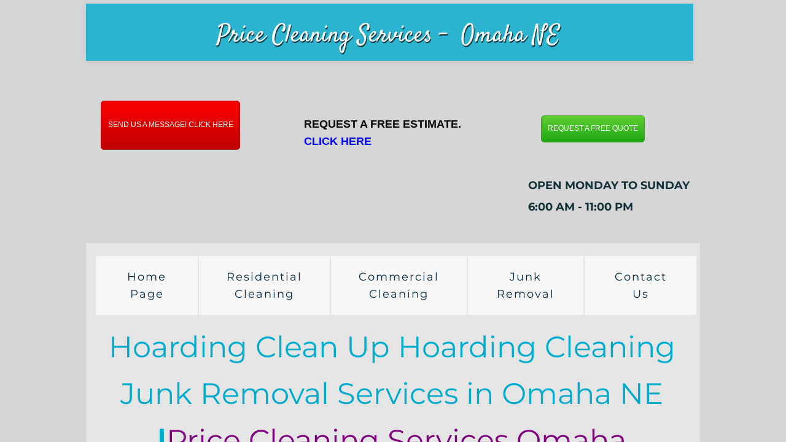

--- FILE ---
content_type: text/html; charset=utf-8
request_url: http://www.maidserviceomaha.com/hoarding-clean-up-services.html
body_size: 69662
content:
 <!DOCTYPE html><html lang="en" dir="ltr" data-tcc-ignore=""><head><title>Hoarding Clean Up Hoarding Cleaning Junk Removal Services in Omaha NE |Price Cleaning Services Omaha</title><meta http-equiv="content-type" content="text/html; charset=UTF-8"><meta http-equiv="X-UA-Compatible" content="IE=edge,chrome=1"><link rel="stylesheet" type="text/css" href="site.css?v="><script> if (typeof ($sf) === "undefined") { $sf = { baseUrl: "https://p3pprd001.cloudstorage.secureserver.net/wsbv7-assets/WSB7_J_20241218_1052_WSB-20365_5322/v2", skin: "app", preload: 0, require: { jquery: "https://p3pprd001.cloudstorage.secureserver.net/wsbv7-assets/WSB7_J_20241218_1052_WSB-20365_5322/v2/libs/jquery/jq.js", paths: { "wsbcore": "common/wsb/core", "knockout": "libs/knockout/knockout" } } }; } </script><script id="duel" src="//img1.wsimg.com/starfield/duel/v2.5.8/duel.js?appid=O3BkA5J1#TzNCa0E1SjF2Mi41Ljdwcm9k"></script><script> define('jquery', ['jq!starfield/jquery.mod'], function(m) { return m; }); define('appconfig', [], { documentDownloadBaseUrl: 'http://nebula.wsimg.com' }); </script><link rel="shortcut icon" href="//nebula.phx3.secureserver.net/0c3a6bd858183673ca57394082da167a?AccessKeyId=24234A781E97CEBA007B&disposition=0&alloworigin=1"><meta name="google-site-verification" content="gl01FjrLs9PuA3ePMj_A0QHVVjQzyZ0D8hulLb690NY"><meta name="google-site-verification" content="gl01FjrLs9PuA3ePMj_A0QHVVjQzyZ0D8hulLb690NY"><meta http-equiv="Content-Location" content="hoarding-clean-up-services.html"><meta name="generator" content="Starfield Technologies; Go Daddy Website Builder 7.0.5350"><meta name="description" content="Hoarder help Omaha: Do you or a loved one suffer from clinical hoarding? We can help! Our clean up services include junk & trash removal as well as help for hoarders in Omaha NE. Many people are hesitant to call for an estimate or cleanup of a hoarding scenario because they believe the process will be very stressful and lengthy."><meta property="og:type" content="website"><meta property="og:title" content="Hoarding Clean Up Hoarding Cleaning Junk Removal Services in Omaha NE |Price Cleaning Services Omaha"><meta property="og:site_name" content="Price Cleaning Services Omaha"><meta property="og:url" content="http://www.maidserviceomaha.com/hoarding-clean-up-services.html"><meta property="og:description" content="Hoarder help Omaha: Do you or a loved one suffer from clinical hoarding? We can help! Our clean up services include junk & trash removal as well as help for hoarders in Omaha NE. Many people are hesitant to call for an estimate or cleanup of a hoarding scenario because they believe the process will be very stressful and lengthy."><meta property="og:image" content="//nebula.wsimg.com/87710bbde72f7c9e2e301a2a2d888bf1?AccessKeyId=24234A781E97CEBA007B&disposition=0&alloworigin=1"></head><body><style data-inline-fonts>/* vietnamese */
@font-face {
  font-family: 'Allura';
  font-style: normal;
  font-weight: 400;
  src: url(https://img1.wsimg.com/gfonts/s/allura/v23/9oRPNYsQpS4zjuA_hAgWDto.woff2) format('woff2');
  unicode-range: U+0102-0103, U+0110-0111, U+0128-0129, U+0168-0169, U+01A0-01A1, U+01AF-01B0, U+0300-0301, U+0303-0304, U+0308-0309, U+0323, U+0329, U+1EA0-1EF9, U+20AB;
}
/* latin-ext */
@font-face {
  font-family: 'Allura';
  font-style: normal;
  font-weight: 400;
  src: url(https://img1.wsimg.com/gfonts/s/allura/v23/9oRPNYsQpS4zjuA_hQgWDto.woff2) format('woff2');
  unicode-range: U+0100-02BA, U+02BD-02C5, U+02C7-02CC, U+02CE-02D7, U+02DD-02FF, U+0304, U+0308, U+0329, U+1D00-1DBF, U+1E00-1E9F, U+1EF2-1EFF, U+2020, U+20A0-20AB, U+20AD-20C0, U+2113, U+2C60-2C7F, U+A720-A7FF;
}
/* latin */
@font-face {
  font-family: 'Allura';
  font-style: normal;
  font-weight: 400;
  src: url(https://img1.wsimg.com/gfonts/s/allura/v23/9oRPNYsQpS4zjuA_iwgW.woff2) format('woff2');
  unicode-range: U+0000-00FF, U+0131, U+0152-0153, U+02BB-02BC, U+02C6, U+02DA, U+02DC, U+0304, U+0308, U+0329, U+2000-206F, U+20AC, U+2122, U+2191, U+2193, U+2212, U+2215, U+FEFF, U+FFFD;
}
/* cyrillic */
@font-face {
  font-family: 'Amatic SC';
  font-style: normal;
  font-weight: 400;
  src: url(https://img1.wsimg.com/gfonts/s/amaticsc/v28/TUZyzwprpvBS1izr_vOEDuSfQZQ.woff2) format('woff2');
  unicode-range: U+0301, U+0400-045F, U+0490-0491, U+04B0-04B1, U+2116;
}
/* hebrew */
@font-face {
  font-family: 'Amatic SC';
  font-style: normal;
  font-weight: 400;
  src: url(https://img1.wsimg.com/gfonts/s/amaticsc/v28/TUZyzwprpvBS1izr_vOECOSfQZQ.woff2) format('woff2');
  unicode-range: U+0307-0308, U+0590-05FF, U+200C-2010, U+20AA, U+25CC, U+FB1D-FB4F;
}
/* vietnamese */
@font-face {
  font-family: 'Amatic SC';
  font-style: normal;
  font-weight: 400;
  src: url(https://img1.wsimg.com/gfonts/s/amaticsc/v28/TUZyzwprpvBS1izr_vOEBeSfQZQ.woff2) format('woff2');
  unicode-range: U+0102-0103, U+0110-0111, U+0128-0129, U+0168-0169, U+01A0-01A1, U+01AF-01B0, U+0300-0301, U+0303-0304, U+0308-0309, U+0323, U+0329, U+1EA0-1EF9, U+20AB;
}
/* latin-ext */
@font-face {
  font-family: 'Amatic SC';
  font-style: normal;
  font-weight: 400;
  src: url(https://img1.wsimg.com/gfonts/s/amaticsc/v28/TUZyzwprpvBS1izr_vOEBOSfQZQ.woff2) format('woff2');
  unicode-range: U+0100-02BA, U+02BD-02C5, U+02C7-02CC, U+02CE-02D7, U+02DD-02FF, U+0304, U+0308, U+0329, U+1D00-1DBF, U+1E00-1E9F, U+1EF2-1EFF, U+2020, U+20A0-20AB, U+20AD-20C0, U+2113, U+2C60-2C7F, U+A720-A7FF;
}
/* latin */
@font-face {
  font-family: 'Amatic SC';
  font-style: normal;
  font-weight: 400;
  src: url(https://img1.wsimg.com/gfonts/s/amaticsc/v28/TUZyzwprpvBS1izr_vOECuSf.woff2) format('woff2');
  unicode-range: U+0000-00FF, U+0131, U+0152-0153, U+02BB-02BC, U+02C6, U+02DA, U+02DC, U+0304, U+0308, U+0329, U+2000-206F, U+20AC, U+2122, U+2191, U+2193, U+2212, U+2215, U+FEFF, U+FFFD;
}
/* vietnamese */
@font-face {
  font-family: 'Arizonia';
  font-style: normal;
  font-weight: 400;
  src: url(https://img1.wsimg.com/gfonts/s/arizonia/v23/neIIzCemt4A5qa7mv5WOFqwKUQ.woff2) format('woff2');
  unicode-range: U+0102-0103, U+0110-0111, U+0128-0129, U+0168-0169, U+01A0-01A1, U+01AF-01B0, U+0300-0301, U+0303-0304, U+0308-0309, U+0323, U+0329, U+1EA0-1EF9, U+20AB;
}
/* latin-ext */
@font-face {
  font-family: 'Arizonia';
  font-style: normal;
  font-weight: 400;
  src: url(https://img1.wsimg.com/gfonts/s/arizonia/v23/neIIzCemt4A5qa7mv5WPFqwKUQ.woff2) format('woff2');
  unicode-range: U+0100-02BA, U+02BD-02C5, U+02C7-02CC, U+02CE-02D7, U+02DD-02FF, U+0304, U+0308, U+0329, U+1D00-1DBF, U+1E00-1E9F, U+1EF2-1EFF, U+2020, U+20A0-20AB, U+20AD-20C0, U+2113, U+2C60-2C7F, U+A720-A7FF;
}
/* latin */
@font-face {
  font-family: 'Arizonia';
  font-style: normal;
  font-weight: 400;
  src: url(https://img1.wsimg.com/gfonts/s/arizonia/v23/neIIzCemt4A5qa7mv5WBFqw.woff2) format('woff2');
  unicode-range: U+0000-00FF, U+0131, U+0152-0153, U+02BB-02BC, U+02C6, U+02DA, U+02DC, U+0304, U+0308, U+0329, U+2000-206F, U+20AC, U+2122, U+2191, U+2193, U+2212, U+2215, U+FEFF, U+FFFD;
}
/* latin */
@font-face {
  font-family: 'Averia Sans Libre';
  font-style: normal;
  font-weight: 400;
  src: url(https://img1.wsimg.com/gfonts/s/averiasanslibre/v20/ga6XaxZG_G5OvCf_rt7FH3B6BHLMEdVOEoI.woff2) format('woff2');
  unicode-range: U+0000-00FF, U+0131, U+0152-0153, U+02BB-02BC, U+02C6, U+02DA, U+02DC, U+0304, U+0308, U+0329, U+2000-206F, U+20AC, U+2122, U+2191, U+2193, U+2212, U+2215, U+FEFF, U+FFFD;
}
/* latin */
@font-face {
  font-family: 'Cabin Sketch';
  font-style: normal;
  font-weight: 400;
  src: url(https://img1.wsimg.com/gfonts/s/cabinsketch/v23/QGYpz_kZZAGCONcK2A4bGOj8mNhN.woff2) format('woff2');
  unicode-range: U+0000-00FF, U+0131, U+0152-0153, U+02BB-02BC, U+02C6, U+02DA, U+02DC, U+0304, U+0308, U+0329, U+2000-206F, U+20AC, U+2122, U+2191, U+2193, U+2212, U+2215, U+FEFF, U+FFFD;
}
/* vietnamese */
@font-face {
  font-family: 'Francois One';
  font-style: normal;
  font-weight: 400;
  src: url(https://img1.wsimg.com/gfonts/s/francoisone/v22/_Xmr-H4zszafZw3A-KPSZut9zgiRi_Y.woff2) format('woff2');
  unicode-range: U+0102-0103, U+0110-0111, U+0128-0129, U+0168-0169, U+01A0-01A1, U+01AF-01B0, U+0300-0301, U+0303-0304, U+0308-0309, U+0323, U+0329, U+1EA0-1EF9, U+20AB;
}
/* latin-ext */
@font-face {
  font-family: 'Francois One';
  font-style: normal;
  font-weight: 400;
  src: url(https://img1.wsimg.com/gfonts/s/francoisone/v22/_Xmr-H4zszafZw3A-KPSZut9zwiRi_Y.woff2) format('woff2');
  unicode-range: U+0100-02BA, U+02BD-02C5, U+02C7-02CC, U+02CE-02D7, U+02DD-02FF, U+0304, U+0308, U+0329, U+1D00-1DBF, U+1E00-1E9F, U+1EF2-1EFF, U+2020, U+20A0-20AB, U+20AD-20C0, U+2113, U+2C60-2C7F, U+A720-A7FF;
}
/* latin */
@font-face {
  font-family: 'Francois One';
  font-style: normal;
  font-weight: 400;
  src: url(https://img1.wsimg.com/gfonts/s/francoisone/v22/_Xmr-H4zszafZw3A-KPSZut9wQiR.woff2) format('woff2');
  unicode-range: U+0000-00FF, U+0131, U+0152-0153, U+02BB-02BC, U+02C6, U+02DA, U+02DC, U+0304, U+0308, U+0329, U+2000-206F, U+20AC, U+2122, U+2191, U+2193, U+2212, U+2215, U+FEFF, U+FFFD;
}
/* latin-ext */
@font-face {
  font-family: 'Fredericka the Great';
  font-style: normal;
  font-weight: 400;
  src: url(https://img1.wsimg.com/gfonts/s/frederickathegreat/v23/9Bt33CxNwt7aOctW2xjbCstzwVKsIBVV--StxbcVcg.woff2) format('woff2');
  unicode-range: U+0100-02BA, U+02BD-02C5, U+02C7-02CC, U+02CE-02D7, U+02DD-02FF, U+0304, U+0308, U+0329, U+1D00-1DBF, U+1E00-1E9F, U+1EF2-1EFF, U+2020, U+20A0-20AB, U+20AD-20C0, U+2113, U+2C60-2C7F, U+A720-A7FF;
}
/* latin */
@font-face {
  font-family: 'Fredericka the Great';
  font-style: normal;
  font-weight: 400;
  src: url(https://img1.wsimg.com/gfonts/s/frederickathegreat/v23/9Bt33CxNwt7aOctW2xjbCstzwVKsIBVV--Sjxbc.woff2) format('woff2');
  unicode-range: U+0000-00FF, U+0131, U+0152-0153, U+02BB-02BC, U+02C6, U+02DA, U+02DC, U+0304, U+0308, U+0329, U+2000-206F, U+20AC, U+2122, U+2191, U+2193, U+2212, U+2215, U+FEFF, U+FFFD;
}
/* latin */
@font-face {
  font-family: 'Jacques Francois Shadow';
  font-style: normal;
  font-weight: 400;
  src: url(https://img1.wsimg.com/gfonts/s/jacquesfrancoisshadow/v27/KR1FBtOz8PKTMk-kqdkLVrvR0ECFrB6Pin-2_p8Suno.woff2) format('woff2');
  unicode-range: U+0000-00FF, U+0131, U+0152-0153, U+02BB-02BC, U+02C6, U+02DA, U+02DC, U+0304, U+0308, U+0329, U+2000-206F, U+20AC, U+2122, U+2191, U+2193, U+2212, U+2215, U+FEFF, U+FFFD;
}
/* latin */
@font-face {
  font-family: 'Josefin Slab';
  font-style: normal;
  font-weight: 400;
  src: url(https://img1.wsimg.com/gfonts/s/josefinslab/v29/lW-swjwOK3Ps5GSJlNNkMalNpiZe_ldbOR4W71msR349Kg.woff2) format('woff2');
  unicode-range: U+0000-00FF, U+0131, U+0152-0153, U+02BB-02BC, U+02C6, U+02DA, U+02DC, U+0304, U+0308, U+0329, U+2000-206F, U+20AC, U+2122, U+2191, U+2193, U+2212, U+2215, U+FEFF, U+FFFD;
}
/* latin-ext */
@font-face {
  font-family: 'Kaushan Script';
  font-style: normal;
  font-weight: 400;
  src: url(https://img1.wsimg.com/gfonts/s/kaushanscript/v19/vm8vdRfvXFLG3OLnsO15WYS5DG72wNJHMw.woff2) format('woff2');
  unicode-range: U+0100-02BA, U+02BD-02C5, U+02C7-02CC, U+02CE-02D7, U+02DD-02FF, U+0304, U+0308, U+0329, U+1D00-1DBF, U+1E00-1E9F, U+1EF2-1EFF, U+2020, U+20A0-20AB, U+20AD-20C0, U+2113, U+2C60-2C7F, U+A720-A7FF;
}
/* latin */
@font-face {
  font-family: 'Kaushan Script';
  font-style: normal;
  font-weight: 400;
  src: url(https://img1.wsimg.com/gfonts/s/kaushanscript/v19/vm8vdRfvXFLG3OLnsO15WYS5DG74wNI.woff2) format('woff2');
  unicode-range: U+0000-00FF, U+0131, U+0152-0153, U+02BB-02BC, U+02C6, U+02DA, U+02DC, U+0304, U+0308, U+0329, U+2000-206F, U+20AC, U+2122, U+2191, U+2193, U+2212, U+2215, U+FEFF, U+FFFD;
}
/* latin-ext */
@font-face {
  font-family: 'Love Ya Like A Sister';
  font-style: normal;
  font-weight: 400;
  src: url(https://img1.wsimg.com/gfonts/s/loveyalikeasister/v23/R70EjzUBlOqPeouhFDfR80-0FhOqJubN-BeL-3xdgGE.woff2) format('woff2');
  unicode-range: U+0100-02BA, U+02BD-02C5, U+02C7-02CC, U+02CE-02D7, U+02DD-02FF, U+0304, U+0308, U+0329, U+1D00-1DBF, U+1E00-1E9F, U+1EF2-1EFF, U+2020, U+20A0-20AB, U+20AD-20C0, U+2113, U+2C60-2C7F, U+A720-A7FF;
}
/* latin */
@font-face {
  font-family: 'Love Ya Like A Sister';
  font-style: normal;
  font-weight: 400;
  src: url(https://img1.wsimg.com/gfonts/s/loveyalikeasister/v23/R70EjzUBlOqPeouhFDfR80-0FhOqJubN-BeL9Xxd.woff2) format('woff2');
  unicode-range: U+0000-00FF, U+0131, U+0152-0153, U+02BB-02BC, U+02C6, U+02DA, U+02DC, U+0304, U+0308, U+0329, U+2000-206F, U+20AC, U+2122, U+2191, U+2193, U+2212, U+2215, U+FEFF, U+FFFD;
}
/* cyrillic-ext */
@font-face {
  font-family: 'Merriweather';
  font-style: normal;
  font-weight: 400;
  font-stretch: 100%;
  src: url(https://img1.wsimg.com/gfonts/s/merriweather/v33/u-4D0qyriQwlOrhSvowK_l5UcA6zuSYEqOzpPe3HOZJ5eX1WtLaQwmYiScCmDxhtNOKl8yDr3icaGV31GvU.woff2) format('woff2');
  unicode-range: U+0460-052F, U+1C80-1C8A, U+20B4, U+2DE0-2DFF, U+A640-A69F, U+FE2E-FE2F;
}
/* cyrillic */
@font-face {
  font-family: 'Merriweather';
  font-style: normal;
  font-weight: 400;
  font-stretch: 100%;
  src: url(https://img1.wsimg.com/gfonts/s/merriweather/v33/u-4D0qyriQwlOrhSvowK_l5UcA6zuSYEqOzpPe3HOZJ5eX1WtLaQwmYiScCmDxhtNOKl8yDr3icaEF31GvU.woff2) format('woff2');
  unicode-range: U+0301, U+0400-045F, U+0490-0491, U+04B0-04B1, U+2116;
}
/* vietnamese */
@font-face {
  font-family: 'Merriweather';
  font-style: normal;
  font-weight: 400;
  font-stretch: 100%;
  src: url(https://img1.wsimg.com/gfonts/s/merriweather/v33/u-4D0qyriQwlOrhSvowK_l5UcA6zuSYEqOzpPe3HOZJ5eX1WtLaQwmYiScCmDxhtNOKl8yDr3icaG131GvU.woff2) format('woff2');
  unicode-range: U+0102-0103, U+0110-0111, U+0128-0129, U+0168-0169, U+01A0-01A1, U+01AF-01B0, U+0300-0301, U+0303-0304, U+0308-0309, U+0323, U+0329, U+1EA0-1EF9, U+20AB;
}
/* latin-ext */
@font-face {
  font-family: 'Merriweather';
  font-style: normal;
  font-weight: 400;
  font-stretch: 100%;
  src: url(https://img1.wsimg.com/gfonts/s/merriweather/v33/u-4D0qyriQwlOrhSvowK_l5UcA6zuSYEqOzpPe3HOZJ5eX1WtLaQwmYiScCmDxhtNOKl8yDr3icaGl31GvU.woff2) format('woff2');
  unicode-range: U+0100-02BA, U+02BD-02C5, U+02C7-02CC, U+02CE-02D7, U+02DD-02FF, U+0304, U+0308, U+0329, U+1D00-1DBF, U+1E00-1E9F, U+1EF2-1EFF, U+2020, U+20A0-20AB, U+20AD-20C0, U+2113, U+2C60-2C7F, U+A720-A7FF;
}
/* latin */
@font-face {
  font-family: 'Merriweather';
  font-style: normal;
  font-weight: 400;
  font-stretch: 100%;
  src: url(https://img1.wsimg.com/gfonts/s/merriweather/v33/u-4D0qyriQwlOrhSvowK_l5UcA6zuSYEqOzpPe3HOZJ5eX1WtLaQwmYiScCmDxhtNOKl8yDr3icaFF31.woff2) format('woff2');
  unicode-range: U+0000-00FF, U+0131, U+0152-0153, U+02BB-02BC, U+02C6, U+02DA, U+02DC, U+0304, U+0308, U+0329, U+2000-206F, U+20AC, U+2122, U+2191, U+2193, U+2212, U+2215, U+FEFF, U+FFFD;
}
/* latin-ext */
@font-face {
  font-family: 'Offside';
  font-style: normal;
  font-weight: 400;
  src: url(https://img1.wsimg.com/gfonts/s/offside/v26/HI_KiYMWKa9QrAykc5joR6-d.woff2) format('woff2');
  unicode-range: U+0100-02BA, U+02BD-02C5, U+02C7-02CC, U+02CE-02D7, U+02DD-02FF, U+0304, U+0308, U+0329, U+1D00-1DBF, U+1E00-1E9F, U+1EF2-1EFF, U+2020, U+20A0-20AB, U+20AD-20C0, U+2113, U+2C60-2C7F, U+A720-A7FF;
}
/* latin */
@font-face {
  font-family: 'Offside';
  font-style: normal;
  font-weight: 400;
  src: url(https://img1.wsimg.com/gfonts/s/offside/v26/HI_KiYMWKa9QrAykc5boRw.woff2) format('woff2');
  unicode-range: U+0000-00FF, U+0131, U+0152-0153, U+02BB-02BC, U+02C6, U+02DA, U+02DC, U+0304, U+0308, U+0329, U+2000-206F, U+20AC, U+2122, U+2191, U+2193, U+2212, U+2215, U+FEFF, U+FFFD;
}
/* cyrillic-ext */
@font-face {
  font-family: 'Open Sans';
  font-style: normal;
  font-weight: 400;
  font-stretch: 100%;
  src: url(https://img1.wsimg.com/gfonts/s/opensans/v44/memSYaGs126MiZpBA-UvWbX2vVnXBbObj2OVZyOOSr4dVJWUgsjZ0B4taVIGxA.woff2) format('woff2');
  unicode-range: U+0460-052F, U+1C80-1C8A, U+20B4, U+2DE0-2DFF, U+A640-A69F, U+FE2E-FE2F;
}
/* cyrillic */
@font-face {
  font-family: 'Open Sans';
  font-style: normal;
  font-weight: 400;
  font-stretch: 100%;
  src: url(https://img1.wsimg.com/gfonts/s/opensans/v44/memSYaGs126MiZpBA-UvWbX2vVnXBbObj2OVZyOOSr4dVJWUgsjZ0B4kaVIGxA.woff2) format('woff2');
  unicode-range: U+0301, U+0400-045F, U+0490-0491, U+04B0-04B1, U+2116;
}
/* greek-ext */
@font-face {
  font-family: 'Open Sans';
  font-style: normal;
  font-weight: 400;
  font-stretch: 100%;
  src: url(https://img1.wsimg.com/gfonts/s/opensans/v44/memSYaGs126MiZpBA-UvWbX2vVnXBbObj2OVZyOOSr4dVJWUgsjZ0B4saVIGxA.woff2) format('woff2');
  unicode-range: U+1F00-1FFF;
}
/* greek */
@font-face {
  font-family: 'Open Sans';
  font-style: normal;
  font-weight: 400;
  font-stretch: 100%;
  src: url(https://img1.wsimg.com/gfonts/s/opensans/v44/memSYaGs126MiZpBA-UvWbX2vVnXBbObj2OVZyOOSr4dVJWUgsjZ0B4jaVIGxA.woff2) format('woff2');
  unicode-range: U+0370-0377, U+037A-037F, U+0384-038A, U+038C, U+038E-03A1, U+03A3-03FF;
}
/* hebrew */
@font-face {
  font-family: 'Open Sans';
  font-style: normal;
  font-weight: 400;
  font-stretch: 100%;
  src: url(https://img1.wsimg.com/gfonts/s/opensans/v44/memSYaGs126MiZpBA-UvWbX2vVnXBbObj2OVZyOOSr4dVJWUgsjZ0B4iaVIGxA.woff2) format('woff2');
  unicode-range: U+0307-0308, U+0590-05FF, U+200C-2010, U+20AA, U+25CC, U+FB1D-FB4F;
}
/* math */
@font-face {
  font-family: 'Open Sans';
  font-style: normal;
  font-weight: 400;
  font-stretch: 100%;
  src: url(https://img1.wsimg.com/gfonts/s/opensans/v44/memSYaGs126MiZpBA-UvWbX2vVnXBbObj2OVZyOOSr4dVJWUgsjZ0B5caVIGxA.woff2) format('woff2');
  unicode-range: U+0302-0303, U+0305, U+0307-0308, U+0310, U+0312, U+0315, U+031A, U+0326-0327, U+032C, U+032F-0330, U+0332-0333, U+0338, U+033A, U+0346, U+034D, U+0391-03A1, U+03A3-03A9, U+03B1-03C9, U+03D1, U+03D5-03D6, U+03F0-03F1, U+03F4-03F5, U+2016-2017, U+2034-2038, U+203C, U+2040, U+2043, U+2047, U+2050, U+2057, U+205F, U+2070-2071, U+2074-208E, U+2090-209C, U+20D0-20DC, U+20E1, U+20E5-20EF, U+2100-2112, U+2114-2115, U+2117-2121, U+2123-214F, U+2190, U+2192, U+2194-21AE, U+21B0-21E5, U+21F1-21F2, U+21F4-2211, U+2213-2214, U+2216-22FF, U+2308-230B, U+2310, U+2319, U+231C-2321, U+2336-237A, U+237C, U+2395, U+239B-23B7, U+23D0, U+23DC-23E1, U+2474-2475, U+25AF, U+25B3, U+25B7, U+25BD, U+25C1, U+25CA, U+25CC, U+25FB, U+266D-266F, U+27C0-27FF, U+2900-2AFF, U+2B0E-2B11, U+2B30-2B4C, U+2BFE, U+3030, U+FF5B, U+FF5D, U+1D400-1D7FF, U+1EE00-1EEFF;
}
/* symbols */
@font-face {
  font-family: 'Open Sans';
  font-style: normal;
  font-weight: 400;
  font-stretch: 100%;
  src: url(https://img1.wsimg.com/gfonts/s/opensans/v44/memSYaGs126MiZpBA-UvWbX2vVnXBbObj2OVZyOOSr4dVJWUgsjZ0B5OaVIGxA.woff2) format('woff2');
  unicode-range: U+0001-000C, U+000E-001F, U+007F-009F, U+20DD-20E0, U+20E2-20E4, U+2150-218F, U+2190, U+2192, U+2194-2199, U+21AF, U+21E6-21F0, U+21F3, U+2218-2219, U+2299, U+22C4-22C6, U+2300-243F, U+2440-244A, U+2460-24FF, U+25A0-27BF, U+2800-28FF, U+2921-2922, U+2981, U+29BF, U+29EB, U+2B00-2BFF, U+4DC0-4DFF, U+FFF9-FFFB, U+10140-1018E, U+10190-1019C, U+101A0, U+101D0-101FD, U+102E0-102FB, U+10E60-10E7E, U+1D2C0-1D2D3, U+1D2E0-1D37F, U+1F000-1F0FF, U+1F100-1F1AD, U+1F1E6-1F1FF, U+1F30D-1F30F, U+1F315, U+1F31C, U+1F31E, U+1F320-1F32C, U+1F336, U+1F378, U+1F37D, U+1F382, U+1F393-1F39F, U+1F3A7-1F3A8, U+1F3AC-1F3AF, U+1F3C2, U+1F3C4-1F3C6, U+1F3CA-1F3CE, U+1F3D4-1F3E0, U+1F3ED, U+1F3F1-1F3F3, U+1F3F5-1F3F7, U+1F408, U+1F415, U+1F41F, U+1F426, U+1F43F, U+1F441-1F442, U+1F444, U+1F446-1F449, U+1F44C-1F44E, U+1F453, U+1F46A, U+1F47D, U+1F4A3, U+1F4B0, U+1F4B3, U+1F4B9, U+1F4BB, U+1F4BF, U+1F4C8-1F4CB, U+1F4D6, U+1F4DA, U+1F4DF, U+1F4E3-1F4E6, U+1F4EA-1F4ED, U+1F4F7, U+1F4F9-1F4FB, U+1F4FD-1F4FE, U+1F503, U+1F507-1F50B, U+1F50D, U+1F512-1F513, U+1F53E-1F54A, U+1F54F-1F5FA, U+1F610, U+1F650-1F67F, U+1F687, U+1F68D, U+1F691, U+1F694, U+1F698, U+1F6AD, U+1F6B2, U+1F6B9-1F6BA, U+1F6BC, U+1F6C6-1F6CF, U+1F6D3-1F6D7, U+1F6E0-1F6EA, U+1F6F0-1F6F3, U+1F6F7-1F6FC, U+1F700-1F7FF, U+1F800-1F80B, U+1F810-1F847, U+1F850-1F859, U+1F860-1F887, U+1F890-1F8AD, U+1F8B0-1F8BB, U+1F8C0-1F8C1, U+1F900-1F90B, U+1F93B, U+1F946, U+1F984, U+1F996, U+1F9E9, U+1FA00-1FA6F, U+1FA70-1FA7C, U+1FA80-1FA89, U+1FA8F-1FAC6, U+1FACE-1FADC, U+1FADF-1FAE9, U+1FAF0-1FAF8, U+1FB00-1FBFF;
}
/* vietnamese */
@font-face {
  font-family: 'Open Sans';
  font-style: normal;
  font-weight: 400;
  font-stretch: 100%;
  src: url(https://img1.wsimg.com/gfonts/s/opensans/v44/memSYaGs126MiZpBA-UvWbX2vVnXBbObj2OVZyOOSr4dVJWUgsjZ0B4vaVIGxA.woff2) format('woff2');
  unicode-range: U+0102-0103, U+0110-0111, U+0128-0129, U+0168-0169, U+01A0-01A1, U+01AF-01B0, U+0300-0301, U+0303-0304, U+0308-0309, U+0323, U+0329, U+1EA0-1EF9, U+20AB;
}
/* latin-ext */
@font-face {
  font-family: 'Open Sans';
  font-style: normal;
  font-weight: 400;
  font-stretch: 100%;
  src: url(https://img1.wsimg.com/gfonts/s/opensans/v44/memSYaGs126MiZpBA-UvWbX2vVnXBbObj2OVZyOOSr4dVJWUgsjZ0B4uaVIGxA.woff2) format('woff2');
  unicode-range: U+0100-02BA, U+02BD-02C5, U+02C7-02CC, U+02CE-02D7, U+02DD-02FF, U+0304, U+0308, U+0329, U+1D00-1DBF, U+1E00-1E9F, U+1EF2-1EFF, U+2020, U+20A0-20AB, U+20AD-20C0, U+2113, U+2C60-2C7F, U+A720-A7FF;
}
/* latin */
@font-face {
  font-family: 'Open Sans';
  font-style: normal;
  font-weight: 400;
  font-stretch: 100%;
  src: url(https://img1.wsimg.com/gfonts/s/opensans/v44/memSYaGs126MiZpBA-UvWbX2vVnXBbObj2OVZyOOSr4dVJWUgsjZ0B4gaVI.woff2) format('woff2');
  unicode-range: U+0000-00FF, U+0131, U+0152-0153, U+02BB-02BC, U+02C6, U+02DA, U+02DC, U+0304, U+0308, U+0329, U+2000-206F, U+20AC, U+2122, U+2191, U+2193, U+2212, U+2215, U+FEFF, U+FFFD;
}
/* cyrillic-ext */
@font-face {
  font-family: 'Oswald';
  font-style: normal;
  font-weight: 400;
  src: url(https://img1.wsimg.com/gfonts/s/oswald/v57/TK3_WkUHHAIjg75cFRf3bXL8LICs1_FvsUtiZTaR.woff2) format('woff2');
  unicode-range: U+0460-052F, U+1C80-1C8A, U+20B4, U+2DE0-2DFF, U+A640-A69F, U+FE2E-FE2F;
}
/* cyrillic */
@font-face {
  font-family: 'Oswald';
  font-style: normal;
  font-weight: 400;
  src: url(https://img1.wsimg.com/gfonts/s/oswald/v57/TK3_WkUHHAIjg75cFRf3bXL8LICs1_FvsUJiZTaR.woff2) format('woff2');
  unicode-range: U+0301, U+0400-045F, U+0490-0491, U+04B0-04B1, U+2116;
}
/* vietnamese */
@font-face {
  font-family: 'Oswald';
  font-style: normal;
  font-weight: 400;
  src: url(https://img1.wsimg.com/gfonts/s/oswald/v57/TK3_WkUHHAIjg75cFRf3bXL8LICs1_FvsUliZTaR.woff2) format('woff2');
  unicode-range: U+0102-0103, U+0110-0111, U+0128-0129, U+0168-0169, U+01A0-01A1, U+01AF-01B0, U+0300-0301, U+0303-0304, U+0308-0309, U+0323, U+0329, U+1EA0-1EF9, U+20AB;
}
/* latin-ext */
@font-face {
  font-family: 'Oswald';
  font-style: normal;
  font-weight: 400;
  src: url(https://img1.wsimg.com/gfonts/s/oswald/v57/TK3_WkUHHAIjg75cFRf3bXL8LICs1_FvsUhiZTaR.woff2) format('woff2');
  unicode-range: U+0100-02BA, U+02BD-02C5, U+02C7-02CC, U+02CE-02D7, U+02DD-02FF, U+0304, U+0308, U+0329, U+1D00-1DBF, U+1E00-1E9F, U+1EF2-1EFF, U+2020, U+20A0-20AB, U+20AD-20C0, U+2113, U+2C60-2C7F, U+A720-A7FF;
}
/* latin */
@font-face {
  font-family: 'Oswald';
  font-style: normal;
  font-weight: 400;
  src: url(https://img1.wsimg.com/gfonts/s/oswald/v57/TK3_WkUHHAIjg75cFRf3bXL8LICs1_FvsUZiZQ.woff2) format('woff2');
  unicode-range: U+0000-00FF, U+0131, U+0152-0153, U+02BB-02BC, U+02C6, U+02DA, U+02DC, U+0304, U+0308, U+0329, U+2000-206F, U+20AC, U+2122, U+2191, U+2193, U+2212, U+2215, U+FEFF, U+FFFD;
}
/* latin-ext */
@font-face {
  font-family: 'Over the Rainbow';
  font-style: normal;
  font-weight: 400;
  src: url(https://img1.wsimg.com/gfonts/s/overtherainbow/v23/11haGoXG1k_HKhMLUWz7Mc7vvW5ulvqs9eA2.woff2) format('woff2');
  unicode-range: U+0100-02BA, U+02BD-02C5, U+02C7-02CC, U+02CE-02D7, U+02DD-02FF, U+0304, U+0308, U+0329, U+1D00-1DBF, U+1E00-1E9F, U+1EF2-1EFF, U+2020, U+20A0-20AB, U+20AD-20C0, U+2113, U+2C60-2C7F, U+A720-A7FF;
}
/* latin */
@font-face {
  font-family: 'Over the Rainbow';
  font-style: normal;
  font-weight: 400;
  src: url(https://img1.wsimg.com/gfonts/s/overtherainbow/v23/11haGoXG1k_HKhMLUWz7Mc7vvW5ulvSs9Q.woff2) format('woff2');
  unicode-range: U+0000-00FF, U+0131, U+0152-0153, U+02BB-02BC, U+02C6, U+02DA, U+02DC, U+0304, U+0308, U+0329, U+2000-206F, U+20AC, U+2122, U+2191, U+2193, U+2212, U+2215, U+FEFF, U+FFFD;
}
/* cyrillic-ext */
@font-face {
  font-family: 'Pacifico';
  font-style: normal;
  font-weight: 400;
  src: url(https://img1.wsimg.com/gfonts/s/pacifico/v23/FwZY7-Qmy14u9lezJ-6K6MmTpA.woff2) format('woff2');
  unicode-range: U+0460-052F, U+1C80-1C8A, U+20B4, U+2DE0-2DFF, U+A640-A69F, U+FE2E-FE2F;
}
/* cyrillic */
@font-face {
  font-family: 'Pacifico';
  font-style: normal;
  font-weight: 400;
  src: url(https://img1.wsimg.com/gfonts/s/pacifico/v23/FwZY7-Qmy14u9lezJ-6D6MmTpA.woff2) format('woff2');
  unicode-range: U+0301, U+0400-045F, U+0490-0491, U+04B0-04B1, U+2116;
}
/* vietnamese */
@font-face {
  font-family: 'Pacifico';
  font-style: normal;
  font-weight: 400;
  src: url(https://img1.wsimg.com/gfonts/s/pacifico/v23/FwZY7-Qmy14u9lezJ-6I6MmTpA.woff2) format('woff2');
  unicode-range: U+0102-0103, U+0110-0111, U+0128-0129, U+0168-0169, U+01A0-01A1, U+01AF-01B0, U+0300-0301, U+0303-0304, U+0308-0309, U+0323, U+0329, U+1EA0-1EF9, U+20AB;
}
/* latin-ext */
@font-face {
  font-family: 'Pacifico';
  font-style: normal;
  font-weight: 400;
  src: url(https://img1.wsimg.com/gfonts/s/pacifico/v23/FwZY7-Qmy14u9lezJ-6J6MmTpA.woff2) format('woff2');
  unicode-range: U+0100-02BA, U+02BD-02C5, U+02C7-02CC, U+02CE-02D7, U+02DD-02FF, U+0304, U+0308, U+0329, U+1D00-1DBF, U+1E00-1E9F, U+1EF2-1EFF, U+2020, U+20A0-20AB, U+20AD-20C0, U+2113, U+2C60-2C7F, U+A720-A7FF;
}
/* latin */
@font-face {
  font-family: 'Pacifico';
  font-style: normal;
  font-weight: 400;
  src: url(https://img1.wsimg.com/gfonts/s/pacifico/v23/FwZY7-Qmy14u9lezJ-6H6Mk.woff2) format('woff2');
  unicode-range: U+0000-00FF, U+0131, U+0152-0153, U+02BB-02BC, U+02C6, U+02DA, U+02DC, U+0304, U+0308, U+0329, U+2000-206F, U+20AC, U+2122, U+2191, U+2193, U+2212, U+2215, U+FEFF, U+FFFD;
}
/* latin-ext */
@font-face {
  font-family: 'Romanesco';
  font-style: normal;
  font-weight: 400;
  src: url(https://img1.wsimg.com/gfonts/s/romanesco/v22/w8gYH2ozQOY7_r_J7mSX1XYKmOo.woff2) format('woff2');
  unicode-range: U+0100-02BA, U+02BD-02C5, U+02C7-02CC, U+02CE-02D7, U+02DD-02FF, U+0304, U+0308, U+0329, U+1D00-1DBF, U+1E00-1E9F, U+1EF2-1EFF, U+2020, U+20A0-20AB, U+20AD-20C0, U+2113, U+2C60-2C7F, U+A720-A7FF;
}
/* latin */
@font-face {
  font-family: 'Romanesco';
  font-style: normal;
  font-weight: 400;
  src: url(https://img1.wsimg.com/gfonts/s/romanesco/v22/w8gYH2ozQOY7_r_J7mSX23YK.woff2) format('woff2');
  unicode-range: U+0000-00FF, U+0131, U+0152-0153, U+02BB-02BC, U+02C6, U+02DA, U+02DC, U+0304, U+0308, U+0329, U+2000-206F, U+20AC, U+2122, U+2191, U+2193, U+2212, U+2215, U+FEFF, U+FFFD;
}
/* latin-ext */
@font-face {
  font-family: 'Sacramento';
  font-style: normal;
  font-weight: 400;
  src: url(https://img1.wsimg.com/gfonts/s/sacramento/v17/buEzpo6gcdjy0EiZMBUG4CMf_exL.woff2) format('woff2');
  unicode-range: U+0100-02BA, U+02BD-02C5, U+02C7-02CC, U+02CE-02D7, U+02DD-02FF, U+0304, U+0308, U+0329, U+1D00-1DBF, U+1E00-1E9F, U+1EF2-1EFF, U+2020, U+20A0-20AB, U+20AD-20C0, U+2113, U+2C60-2C7F, U+A720-A7FF;
}
/* latin */
@font-face {
  font-family: 'Sacramento';
  font-style: normal;
  font-weight: 400;
  src: url(https://img1.wsimg.com/gfonts/s/sacramento/v17/buEzpo6gcdjy0EiZMBUG4C0f_Q.woff2) format('woff2');
  unicode-range: U+0000-00FF, U+0131, U+0152-0153, U+02BB-02BC, U+02C6, U+02DA, U+02DC, U+0304, U+0308, U+0329, U+2000-206F, U+20AC, U+2122, U+2191, U+2193, U+2212, U+2215, U+FEFF, U+FFFD;
}
/* latin-ext */
@font-face {
  font-family: 'Seaweed Script';
  font-style: normal;
  font-weight: 400;
  src: url(https://img1.wsimg.com/gfonts/s/seaweedscript/v17/bx6cNx6Tne2pxOATYE8C_Rsoe3WA8qY2VQ.woff2) format('woff2');
  unicode-range: U+0100-02BA, U+02BD-02C5, U+02C7-02CC, U+02CE-02D7, U+02DD-02FF, U+0304, U+0308, U+0329, U+1D00-1DBF, U+1E00-1E9F, U+1EF2-1EFF, U+2020, U+20A0-20AB, U+20AD-20C0, U+2113, U+2C60-2C7F, U+A720-A7FF;
}
/* latin */
@font-face {
  font-family: 'Seaweed Script';
  font-style: normal;
  font-weight: 400;
  src: url(https://img1.wsimg.com/gfonts/s/seaweedscript/v17/bx6cNx6Tne2pxOATYE8C_Rsoe3WO8qY.woff2) format('woff2');
  unicode-range: U+0000-00FF, U+0131, U+0152-0153, U+02BB-02BC, U+02C6, U+02DA, U+02DC, U+0304, U+0308, U+0329, U+2000-206F, U+20AC, U+2122, U+2191, U+2193, U+2212, U+2215, U+FEFF, U+FFFD;
}
/* latin-ext */
@font-face {
  font-family: 'Special Elite';
  font-style: normal;
  font-weight: 400;
  src: url(https://img1.wsimg.com/gfonts/s/specialelite/v20/XLYgIZbkc4JPUL5CVArUVL0ntn4OSEFt.woff2) format('woff2');
  unicode-range: U+0100-02BA, U+02BD-02C5, U+02C7-02CC, U+02CE-02D7, U+02DD-02FF, U+0304, U+0308, U+0329, U+1D00-1DBF, U+1E00-1E9F, U+1EF2-1EFF, U+2020, U+20A0-20AB, U+20AD-20C0, U+2113, U+2C60-2C7F, U+A720-A7FF;
}
/* latin */
@font-face {
  font-family: 'Special Elite';
  font-style: normal;
  font-weight: 400;
  src: url(https://img1.wsimg.com/gfonts/s/specialelite/v20/XLYgIZbkc4JPUL5CVArUVL0ntnAOSA.woff2) format('woff2');
  unicode-range: U+0000-00FF, U+0131, U+0152-0153, U+02BB-02BC, U+02C6, U+02DA, U+02DC, U+0304, U+0308, U+0329, U+2000-206F, U+20AC, U+2122, U+2191, U+2193, U+2212, U+2215, U+FEFF, U+FFFD;
}

/* cyrillic-ext */
@font-face {
  font-family: 'Montserrat';
  font-style: normal;
  font-weight: 400;
  src: url(https://img1.wsimg.com/gfonts/s/montserrat/v31/JTUSjIg1_i6t8kCHKm459WRhyzbi.woff2) format('woff2');
  unicode-range: U+0460-052F, U+1C80-1C8A, U+20B4, U+2DE0-2DFF, U+A640-A69F, U+FE2E-FE2F;
}
/* cyrillic */
@font-face {
  font-family: 'Montserrat';
  font-style: normal;
  font-weight: 400;
  src: url(https://img1.wsimg.com/gfonts/s/montserrat/v31/JTUSjIg1_i6t8kCHKm459W1hyzbi.woff2) format('woff2');
  unicode-range: U+0301, U+0400-045F, U+0490-0491, U+04B0-04B1, U+2116;
}
/* vietnamese */
@font-face {
  font-family: 'Montserrat';
  font-style: normal;
  font-weight: 400;
  src: url(https://img1.wsimg.com/gfonts/s/montserrat/v31/JTUSjIg1_i6t8kCHKm459WZhyzbi.woff2) format('woff2');
  unicode-range: U+0102-0103, U+0110-0111, U+0128-0129, U+0168-0169, U+01A0-01A1, U+01AF-01B0, U+0300-0301, U+0303-0304, U+0308-0309, U+0323, U+0329, U+1EA0-1EF9, U+20AB;
}
/* latin-ext */
@font-face {
  font-family: 'Montserrat';
  font-style: normal;
  font-weight: 400;
  src: url(https://img1.wsimg.com/gfonts/s/montserrat/v31/JTUSjIg1_i6t8kCHKm459Wdhyzbi.woff2) format('woff2');
  unicode-range: U+0100-02BA, U+02BD-02C5, U+02C7-02CC, U+02CE-02D7, U+02DD-02FF, U+0304, U+0308, U+0329, U+1D00-1DBF, U+1E00-1E9F, U+1EF2-1EFF, U+2020, U+20A0-20AB, U+20AD-20C0, U+2113, U+2C60-2C7F, U+A720-A7FF;
}
/* latin */
@font-face {
  font-family: 'Montserrat';
  font-style: normal;
  font-weight: 400;
  src: url(https://img1.wsimg.com/gfonts/s/montserrat/v31/JTUSjIg1_i6t8kCHKm459Wlhyw.woff2) format('woff2');
  unicode-range: U+0000-00FF, U+0131, U+0152-0153, U+02BB-02BC, U+02C6, U+02DA, U+02DC, U+0304, U+0308, U+0329, U+2000-206F, U+20AC, U+2122, U+2191, U+2193, U+2212, U+2215, U+FEFF, U+FFFD;
}
/* cyrillic-ext */
@font-face {
  font-family: 'Montserrat';
  font-style: normal;
  font-weight: 700;
  src: url(https://img1.wsimg.com/gfonts/s/montserrat/v31/JTUSjIg1_i6t8kCHKm459WRhyzbi.woff2) format('woff2');
  unicode-range: U+0460-052F, U+1C80-1C8A, U+20B4, U+2DE0-2DFF, U+A640-A69F, U+FE2E-FE2F;
}
/* cyrillic */
@font-face {
  font-family: 'Montserrat';
  font-style: normal;
  font-weight: 700;
  src: url(https://img1.wsimg.com/gfonts/s/montserrat/v31/JTUSjIg1_i6t8kCHKm459W1hyzbi.woff2) format('woff2');
  unicode-range: U+0301, U+0400-045F, U+0490-0491, U+04B0-04B1, U+2116;
}
/* vietnamese */
@font-face {
  font-family: 'Montserrat';
  font-style: normal;
  font-weight: 700;
  src: url(https://img1.wsimg.com/gfonts/s/montserrat/v31/JTUSjIg1_i6t8kCHKm459WZhyzbi.woff2) format('woff2');
  unicode-range: U+0102-0103, U+0110-0111, U+0128-0129, U+0168-0169, U+01A0-01A1, U+01AF-01B0, U+0300-0301, U+0303-0304, U+0308-0309, U+0323, U+0329, U+1EA0-1EF9, U+20AB;
}
/* latin-ext */
@font-face {
  font-family: 'Montserrat';
  font-style: normal;
  font-weight: 700;
  src: url(https://img1.wsimg.com/gfonts/s/montserrat/v31/JTUSjIg1_i6t8kCHKm459Wdhyzbi.woff2) format('woff2');
  unicode-range: U+0100-02BA, U+02BD-02C5, U+02C7-02CC, U+02CE-02D7, U+02DD-02FF, U+0304, U+0308, U+0329, U+1D00-1DBF, U+1E00-1E9F, U+1EF2-1EFF, U+2020, U+20A0-20AB, U+20AD-20C0, U+2113, U+2C60-2C7F, U+A720-A7FF;
}
/* latin */
@font-face {
  font-family: 'Montserrat';
  font-style: normal;
  font-weight: 700;
  src: url(https://img1.wsimg.com/gfonts/s/montserrat/v31/JTUSjIg1_i6t8kCHKm459Wlhyw.woff2) format('woff2');
  unicode-range: U+0000-00FF, U+0131, U+0152-0153, U+02BB-02BC, U+02C6, U+02DA, U+02DC, U+0304, U+0308, U+0329, U+2000-206F, U+20AC, U+2122, U+2191, U+2193, U+2212, U+2215, U+FEFF, U+FFFD;
}
/* latin */
@font-face {
  font-family: 'Satisfy';
  font-style: normal;
  font-weight: 400;
  src: url(https://img1.wsimg.com/gfonts/s/satisfy/v22/rP2Hp2yn6lkG50LoCZOIHQ.woff2) format('woff2');
  unicode-range: U+0000-00FF, U+0131, U+0152-0153, U+02BB-02BC, U+02C6, U+02DA, U+02DC, U+0304, U+0308, U+0329, U+2000-206F, U+20AC, U+2122, U+2191, U+2193, U+2212, U+2215, U+FEFF, U+FFFD;
}
</style><style type="text/css"> #wsb-element-fae96b36-0f24-4d61-a299-9f0b9b3f9690{top:4895px;left:612px;position:absolute;z-index:133}#wsb-element-fae96b36-0f24-4d61-a299-9f0b9b3f9690 .txt{width:309px;height:464px}#wsb-element-f031d6f0-4082-4190-b720-c8e88aff0f6f{top:3541px;left:582px;position:absolute;z-index:117}#wsb-element-f031d6f0-4082-4190-b720-c8e88aff0f6f .txt{width:354px;height:54px}#wsb-element-e55337e1-e2e7-4a4d-a686-1164d3c3e32f{top:255.5px;left:8px;position:absolute;z-index:39}#wsb-element-e55337e1-e2e7-4a4d-a686-1164d3c3e32f .txt{width:609px;height:20px}#wsb-element-e40f5218-288f-4fe7-94e2-15f290a7aa02{top:4808px;left:778px;position:absolute;z-index:132}#wsb-element-e40f5218-288f-4fe7-94e2-15f290a7aa02 .wsb-image-inner{}#wsb-element-e40f5218-288f-4fe7-94e2-15f290a7aa02 .wsb-image-inner div{width:179px;height:41px;position:relative;overflow:hidden}#wsb-element-e40f5218-288f-4fe7-94e2-15f290a7aa02 img{position:absolute}#wsb-element-d3172e70-e3e5-405b-bac8-4e30321276e4{top:1216px;left:571px;position:absolute;z-index:110}#wsb-element-d3172e70-e3e5-405b-bac8-4e30321276e4>div.form-row{width:377px;height:114px}#wsb-element-c7f3ce3d-2976-48bb-b42c-ab8421b14748{top:3626px;left:582px;position:absolute;z-index:118}#wsb-element-c7f3ce3d-2976-48bb-b42c-ab8421b14748 .txt{width:374px;height:691px}#wsb-element-c3b389df-fa48-43e6-9c1a-be980c07ae87{top:791px;left:571px;position:absolute;z-index:109}#wsb-element-c3b389df-fa48-43e6-9c1a-be980c07ae87 .txt{width:377px;height:163px}#wsb-element-be84123b-02ec-4735-aa62-190bd385cbcb{top:8332px;left:577px;position:absolute;z-index:232}#wsb-element-be84123b-02ec-4735-aa62-190bd385cbcb .txt{width:385px;height:806px}#wsb-element-ae1d2f5f-2ed9-4884-9d47-e00d544ac402{top:1335px;left:571px;position:absolute;z-index:110}#wsb-element-ae1d2f5f-2ed9-4884-9d47-e00d544ac402>div.form-row{width:377px;height:62px}#wsb-element-ac9a691d-13e8-4a65-9878-d0f912d6815b{top:7069px;left:550px;position:absolute;z-index:202}#wsb-element-ac9a691d-13e8-4a65-9878-d0f912d6815b .wsb-htmlsnippet-element{width:429px;height:336px;overflow:hidden;margin:auto}#wsb-element-a1e9b006-bf7a-4a84-bb3d-d891a2582b9c{top:2466px;left:568px;position:absolute;z-index:115}#wsb-element-a1e9b006-bf7a-4a84-bb3d-d891a2582b9c .txt{width:399px;height:54px}#wsb-element-9b3b3101-a815-4b9c-934b-b6341a0041b8{top:5431px;left:585px;position:absolute;z-index:168}#wsb-element-9b3b3101-a815-4b9c-934b-b6341a0041b8 .txt{width:373px;height:1267px}#wsb-element-9ab96a2c-395c-46e5-aca4-7d9b1249dcef{top:-369px;left:15.5px;position:absolute;z-index:39}#wsb-element-9ab96a2c-395c-46e5-aca4-7d9b1249dcef .txt{width:954px;height:64px}#wsb-element-896a675a-ea3d-48f5-9536-33ba49542c4e{top:4782px;left:575px;position:absolute;z-index:131}#wsb-element-896a675a-ea3d-48f5-9536-33ba49542c4e .wsb-image-inner{}#wsb-element-896a675a-ea3d-48f5-9536-33ba49542c4e .wsb-image-inner div{width:160px;height:48px;position:relative;overflow:hidden}#wsb-element-896a675a-ea3d-48f5-9536-33ba49542c4e img{position:absolute}#wsb-element-88cdd07d-1651-454c-b99b-6b08332560df{top:-108px;left:719.99px;position:absolute;z-index:201}#wsb-element-88cdd07d-1651-454c-b99b-6b08332560df .txt{width:268px;height:58px}#wsb-element-87892fc3-efec-4d0f-ba8a-75210006cad9{top:28.5px;left:891px;position:absolute;z-index:75}#wsb-element-87892fc3-efec-4d0f-ba8a-75210006cad9 .wsb-image-inner{}#wsb-element-87892fc3-efec-4d0f-ba8a-75210006cad9 .wsb-image-inner div{width:98px;height:35px;position:relative;overflow:hidden}#wsb-element-87892fc3-efec-4d0f-ba8a-75210006cad9 img{position:absolute}#wsb-element-83ec674f-0a9a-4c29-91d2-451efe158cbd{top:7447px;left:565px;position:absolute;z-index:230}#wsb-element-83ec674f-0a9a-4c29-91d2-451efe158cbd .txt{width:393px;height:305px}#wsb-element-7cb10130-ce30-4dda-afdd-ca1bdc8d0c73{top:-208px;left:355px;position:absolute;z-index:235}#wsb-element-7cb10130-ce30-4dda-afdd-ca1bdc8d0c73 .txt{width:300px;height:58px}#wsb-element-6e3bed73-6997-4ee9-9741-2f5e854810e1{top:1469px;left:571px;position:absolute;z-index:110}#wsb-element-6e3bed73-6997-4ee9-9741-2f5e854810e1>div.form-row{width:377px;height:34px}#wsb-element-68596f98-aebf-4f66-a93e-bfa1905c243d{top:2002px;left:576px;position:absolute;z-index:113}#wsb-element-68596f98-aebf-4f66-a93e-bfa1905c243d .txt{width:367px;height:54px}#wsb-element-61b8aaf9-e4c0-40a6-a199-bc52c02602c3{top:1402px;left:571px;position:absolute;z-index:110}#wsb-element-61b8aaf9-e4c0-40a6-a199-bc52c02602c3>div.form-row{width:377px;height:62px}#wsb-element-5ab37158-8ccd-489b-aa98-0487a0b26d77{top:-232px;left:24px;position:absolute;z-index:234}#wsb-element-5ab37158-8ccd-489b-aa98-0487a0b26d77 .wsb-button{width:205px;height:68px}#wsb-element-549b3a92-cc35-42b5-aa44-3feba699e313{top:-207.99px;left:741px;position:absolute;z-index:236}#wsb-element-549b3a92-cc35-42b5-aa44-3feba699e313 .wsb-button{width:82px;height:32px}#wsb-element-477e0bc5-1f7f-492f-a062-3eba238cd48b{top:7822px;left:569px;position:absolute;z-index:231}#wsb-element-477e0bc5-1f7f-492f-a062-3eba238cd48b .txt{width:374px;height:435px}#wsb-element-3c787a0f-c988-4d58-ad1b-c39e23b1ef63{top:2538px;left:582px;position:absolute;z-index:116}#wsb-element-3c787a0f-c988-4d58-ad1b-c39e23b1ef63 .txt{width:401px;height:979px}#wsb-element-25447f3b-8481-4b38-baa4-8a39e1c3510b{top:-390px;left:0px;position:absolute;z-index:36}#wsb-element-25447f3b-8481-4b38-baa4-8a39e1c3510b .wsb-shape{width:989px;height:93px;box-sizing:content-box;-moz-box-sizing:content-box}#wsb-element-1f7c9d2d-19e9-4f47-a31c-596abee80261{top:4346px;left:569px;position:absolute;z-index:200}#wsb-element-1f7c9d2d-19e9-4f47-a31c-596abee80261 .wsb-htmlsnippet-element{width:409px;height:329px;overflow:hidden;margin:auto}#wsb-element-1da08b00-13f7-4de0-9410-63039db98210{top:4722px;left:778px;position:absolute;z-index:130}#wsb-element-1da08b00-13f7-4de0-9410-63039db98210 .wsb-image-inner{}#wsb-element-1da08b00-13f7-4de0-9410-63039db98210 .wsb-image-inner div{width:133px;height:60px;position:relative;overflow:hidden}#wsb-element-1da08b00-13f7-4de0-9410-63039db98210 img{position:absolute}#wsb-element-14d8fbb7-1ba1-4856-b059-bdd6b69d0d96{top:4722px;left:572px;position:absolute;z-index:129}#wsb-element-14d8fbb7-1ba1-4856-b059-bdd6b69d0d96 .wsb-image-inner{}#wsb-element-14d8fbb7-1ba1-4856-b059-bdd6b69d0d96 .wsb-image-inner div{width:117px;height:33px;position:relative;overflow:hidden}#wsb-element-14d8fbb7-1ba1-4856-b059-bdd6b69d0d96 img{position:absolute}#wsb-element-14997510-46c3-4b10-af77-56a7505b2dd7{top:1716px;left:566px;position:absolute;z-index:112}#wsb-element-14997510-46c3-4b10-af77-56a7505b2dd7 .txt{width:398px;height:260px}#wsb-element-0ba85a0d-99f7-4696-be05-f0d7e5023d47{top:1149px;left:571px;position:absolute;z-index:110}#wsb-element-0ba85a0d-99f7-4696-be05-f0d7e5023d47>div.form-row{width:377px;height:59px}#wsb-element-059cd729-81e3-412e-bab1-04a0af1f4748{top:2088px;left:576px;position:absolute;z-index:114}#wsb-element-059cd729-81e3-412e-bab1-04a0af1f4748 .txt{width:383px;height:346px}#wsb-element-0203ca13-c0f5-4f91-a0a3-ecfbe3c76c45{top:1645px;left:576px;position:absolute;z-index:111}#wsb-element-0203ca13-c0f5-4f91-a0a3-ecfbe3c76c45 .txt{width:372px;height:54px}#wsb-element-01c2b754-2ede-4605-8e30-82b6b47b9075{top:1057px;left:571px;position:absolute;z-index:110}#wsb-element-01c2b754-2ede-4605-8e30-82b6b47b9075>div.form-row{width:377px;height:10px}#wsb-element-012d4c56-782b-414c-b05b-57a0f7527861{top:21px;left:15px;position:absolute;z-index:35}#wsb-element-012d4c56-782b-414c-b05b-57a0f7527861{width:980px;height:68px}#wsb-element-00bb139e-f125-4371-8dec-d1e60877d570{top:990px;left:571px;position:absolute;z-index:110}#wsb-element-00bb139e-f125-4371-8dec-d1e60877d570>div.form-row{width:377px;height:62px}#wsb-element-ebae41d5-b913-497c-b70d-02bfe58dc0b8{top:14993px;left:22px;position:absolute;z-index:239}#wsb-element-ebae41d5-b913-497c-b70d-02bfe58dc0b8 .wsb-image-inner{}#wsb-element-ebae41d5-b913-497c-b70d-02bfe58dc0b8 .wsb-image-inner div{width:450px;height:300px;position:relative;overflow:hidden}#wsb-element-ebae41d5-b913-497c-b70d-02bfe58dc0b8 img{position:absolute}#wsb-element-de02944a-6a06-4fce-a461-54ef8f36a578{top:756px;left:25.5px;position:absolute;z-index:236}#wsb-element-de02944a-6a06-4fce-a461-54ef8f36a578 .txt{width:461px;height:256px}#wsb-element-caad3fef-3dfe-4a72-9649-7e5add0d5ef1{top:15325px;left:26px;position:absolute;z-index:242}#wsb-element-caad3fef-3dfe-4a72-9649-7e5add0d5ef1 .txt{width:947px;height:54px}#wsb-element-c82ebc9f-d866-45b9-87cb-c6e704d115fa{top:1191px;left:26px;position:absolute;z-index:238}#wsb-element-c82ebc9f-d866-45b9-87cb-c6e704d115fa .txt{width:494px;height:13776px}#wsb-element-b5390481-25e3-487c-a66e-65148a443f3e{top:15414px;left:25.5px;position:absolute;z-index:243}#wsb-element-b5390481-25e3-487c-a66e-65148a443f3e .txt{width:948px;height:7868px}#wsb-element-9d19b0e4-05ae-4b9e-9c17-6487c54bc8ed{top:14992px;left:522px;position:absolute;z-index:241}#wsb-element-9d19b0e4-05ae-4b9e-9c17-6487c54bc8ed .wsb-image-inner{}#wsb-element-9d19b0e4-05ae-4b9e-9c17-6487c54bc8ed .wsb-image-inner div{width:450px;height:300px;position:relative;overflow:hidden}#wsb-element-9d19b0e4-05ae-4b9e-9c17-6487c54bc8ed img{position:absolute}#wsb-element-6ff65013-95b2-41ca-aa7c-bd72cf66a429{top:131px;left:25.5px;position:absolute;z-index:233}#wsb-element-6ff65013-95b2-41ca-aa7c-bd72cf66a429 .txt{width:945px;height:228px}#wsb-element-6a6e11ce-bbd5-4fea-9392-fd6640d6cc38{top:400px;left:521px;position:absolute;z-index:235}#wsb-element-6a6e11ce-bbd5-4fea-9392-fd6640d6cc38 .wsb-image-inner{}#wsb-element-6a6e11ce-bbd5-4fea-9392-fd6640d6cc38 .wsb-image-inner div{width:450px;height:300px;position:relative;overflow:hidden}#wsb-element-6a6e11ce-bbd5-4fea-9392-fd6640d6cc38 img{position:absolute}#wsb-element-65a3d635-5a57-4127-a419-7c3f47e0c417{top:23699px;left:27px;position:absolute;z-index:245}#wsb-element-65a3d635-5a57-4127-a419-7c3f47e0c417 .txt{width:363px;height:350px}#wsb-element-52cbf135-fe39-40ba-8a39-e1ca8c168aad{top:23699px;left:507px;position:absolute;z-index:246}#wsb-element-52cbf135-fe39-40ba-8a39-e1ca8c168aad .txt{width:455px;height:968px}#wsb-element-31994b04-2166-4520-9597-94914dd8844f{top:404px;left:25.5px;position:absolute;z-index:234}#wsb-element-31994b04-2166-4520-9597-94914dd8844f .wsb-image-inner{}#wsb-element-31994b04-2166-4520-9597-94914dd8844f .wsb-image-inner div{width:450px;height:300px;position:relative;overflow:hidden}#wsb-element-31994b04-2166-4520-9597-94914dd8844f img{position:absolute}#wsb-element-19df52c0-4f04-4eed-a0cb-877b9d29a796{top:23320px;left:27px;position:absolute;z-index:244}#wsb-element-19df52c0-4f04-4eed-a0cb-877b9d29a796 .txt{width:946px;height:324px}#wsb-element-08826264-6d4e-4c9d-939a-495aa81a6458{top:1047px;left:25px;position:absolute;z-index:237}#wsb-element-08826264-6d4e-4c9d-939a-495aa81a6458 .txt{width:496px;height:108px} </style><div class="wsb-canvas body" style="background-color: #d6d6d6; background-position-x: center; background-position-y: center; background-position: center center; background-repeat: repeat; position: fixed; top: 0; bottom: 0; left: 0; right: 0; width: 100%; height: 100%; overflow: hidden;"><div class="wsb-canvas-page-container" style="position: absolute; top: 0; bottom: 0; left: 0; right: 0; width: 100%; height: 100%; overflow: auto;"><div id="wsb-canvas-template-page" class="wsb-canvas-page page" style="height: 24829px; margin: auto; width: 1000px; background-color: #e5e5e6; position: relative; margin-top: 396px"><div id="wsb-canvas-template-container" style="position: absolute;"> <div id="wsb-element-fae96b36-0f24-4d61-a299-9f0b9b3f9690" class="wsb-element-text" data-type="element"> <div class="txt "><h4><span style="color:#0099cc;">CALL US FOR:</span><br></h4><h4><a href="home.html" target="_blank">CLEANING SERVICES </a>OMAHA&nbsp; &nbsp; &nbsp; (402) 575 - 9272<br></h4><h4><a href="http://www.servicelincoln.com/" target="_blank" style="color: rgb(0, 0, 255);"><span style="color:#0000FF;">CLEANING SERVICES LINCOLN </span></a>&nbsp;&nbsp; (402) 881 - 3135<br></h4><h4><a href="http://www.servicelincoln.com/" target="_blank" style="color: rgb(0, 0, 255);"><span style="color:#0000FF;">CARPET CLEANING&nbsp;&nbsp;</span>&nbsp;</a> &nbsp; &nbsp; &nbsp; &nbsp; &nbsp; &nbsp; &nbsp;&nbsp; &nbsp; &nbsp; &nbsp; (402)&nbsp; 881 - 3135<br></h4><h4><a href="http://www.omahajunkdisposal.com/" target="_blank" style="color: rgb(0, 0, 255);"><span style="color:#0000FF;">JUNK REMOVAL&nbsp; SERVICE&nbsp;&nbsp;</span></a>&nbsp;&nbsp;&nbsp;&nbsp;&nbsp;&nbsp;&nbsp;&nbsp;&nbsp; (402) 590 - 8092<br></h4><h4><a href="http://www.moversinomaha.com/" target="_blank" style="color: rgb(0, 0, 255);"><span style="color:#0000FF;">MOVING HELP&nbsp; MOVERS&nbsp; </span></a><span style="color:#0000FF;">&nbsp;</span>&nbsp;&nbsp;&nbsp;&nbsp;&nbsp;&nbsp;&nbsp;&nbsp;&nbsp;&nbsp;&nbsp;&nbsp; (402) 486 - 3717<br></h4><h4><a href="http://www.omahahouseholdservices.com/" target="_blank" style="color: rgb(0, 0, 255);"><span style="color:#0000FF;">HANDYMAN SERVICES &nbsp;</span></a><span style="color:#0000FF;"></span>&nbsp; &nbsp; &nbsp; &nbsp; &nbsp; &nbsp; &nbsp; &nbsp; (402) 401 - 7562 <br></h4><h4><br></h4><h4>OPEN MONDAY TO SUNDAY <br></h4><h4>7:00 AM - 11:00 PM<br></h4></div> </div><div id="wsb-element-f031d6f0-4082-4190-b720-c8e88aff0f6f" class="wsb-element-text" data-type="element"> <div class="txt "><h1><strong>OTHER SERVICES:<br></strong></h1></div> </div><div id="wsb-element-e40f5218-288f-4fe7-94e2-15f290a7aa02" class="wsb-element-image" data-type="element"> <div class="wsb-image-inner "><div class="img_border_shadow"><a href="https://www.yelp.com/omaha" target="_blank" rel=""><img src="//nebula.wsimg.com/be4874560f09582d95ad97b5e58285fc?AccessKeyId=24234A781E97CEBA007B&amp;disposition=0&amp;alloworigin=1" style="vertical-align:middle;width:179px;height:41px;"></a></div></div> </div><div id="wsb-element-d3172e70-e3e5-405b-bac8-4e30321276e4" class="wsb-element-customform" data-type="element"> <div class="form customform form-row allow-select" data-aid="elm-container-d3172e70-e3e5-405b-bac8-4e30321276e4"><div data-label-container-groupid="1-desktop"><label class="form-label" for="elm-d3172e70-e3e5-405b-bac8-4e30321276e4"> Message: <span class="form-req">*</span></label></div><div data-field-container-groupid="1-desktop"><textarea data-groupid="1-desktop" id="elm-d3172e70-e3e5-405b-bac8-4e30321276e4" class="form-value" data-label="Message:" data-formtype="paragraph" placeholder="Enter your comment here" data-content="" required="true"></textarea></div></div> </div><div id="wsb-element-c7f3ce3d-2976-48bb-b42c-ab8421b14748" class="wsb-element-text" data-type="element"> <div class="txt "><p><u><span style="font-size: 18px;"><a href="junk-removal.html" target="_blank" style="color: rgb(0, 0, 255);"><span style="color:#0000FF;">Junk Removal Omaha</span></a><span style="color:#0000FF;"><br></span><a href="couch-removal.html" target="_blank" style="color: rgb(0, 0, 255);"><span style="color:#0000FF;">Couch Removal Omaha</span></a><span style="color:#0000FF;"><br></span><a href="house-clean-up.html" target="_blank" style="color: rgb(0, 0, 255);"><span style="color:#0000FF;">House Cleaning Out Service</span></a><span style="color:#0000FF;"><br></span><a href="http://www.omahajunkdisposal.com/" target="_blank" style="color: rgb(0, 0, 255);"><span style="color:#0000FF;">Property Cleanout</span></a><span style="color:#0000FF;"><br></span><a href="mattress-disposal.html" target="_blank" style="color: rgb(0, 0, 255);"><span style="color:#0000FF;">Mattress Removal Omaha</span></a><span style="color:#0000FF;"><br></span><a href="http://www.servicelincoln.com/" target="_blank" style="color: rgb(0, 0, 255);"><span style="color:#0000FF;">Carpet Cleaning Omaha</span></a><span style="color:#0000FF;"><br></span><a href="http://www.omahajunkdisposal.com/" target="_blank" style="color: rgb(0, 0, 255);"><span style="color:#0000FF;">Carpet Removal Omaha</span></a><span style="color:#0000FF;"><br></span><a href="appliance-removal.html" target="_blank" style="color: rgb(0, 0, 255);"><span style="color:#0000FF;">Appliance Removal Omaha</span></a><span style="color:#0000FF;"><br></span><a href="http://www.moversinomaha.com/" target="_blank" style="color: rgb(0, 0, 255);"><span style="color:#0000FF;">Moving Help Omaha</span></a><span style="color:#0000FF;"><br></span><a href="http://www.moversinomaha.com/" target="_blank" style="color: rgb(0, 0, 255);"><span style="color:#0000FF;">Movers Omaha</span></a><span style="color:#0000FF;"><br></span><a href="http://www.moversinomaha.com/" target="_blank" style="color: rgb(0, 0, 255);"><span style="color:#0000FF;">Moving Company Omaha</span></a><span style="color:#0000FF;"><br></span><a href="http://www.moversinomaha.com/" target="_blank" style="color: rgb(0, 0, 255);"><span style="color:#0000FF;">Furniture Arrangement Service</span></a><span style="color:#0000FF;"><br></span><a href="http://www.moversinomaha.com/" target="_blank" style="color: rgb(0, 0, 255);"><span style="color:#0000FF;">Loading Unloading Help</span></a><span style="color:#0000FF;"><br></span><a href="http://www.moversinomaha.com/" target="_blank" style="color: rgb(0, 0, 255);"><span style="color:#0000FF;">Rental Truck Driver</span></a><span style="color:#0000FF;"><br></span><a href="http://www.omahahouseholdservices.com/" target="_blank" style="color: rgb(0, 0, 255);"><span style="color:#0000FF;">Lawn Care Omaha</span></a><span style="color:#0000FF;"><br></span><a href="http://www.omahasnowremovalservice.com/" target="_blank" style="color: rgb(0, 0, 255);"><span style="color:#0000FF;">Snow Removal Omaha</span></a><span style="color:#0000FF;"><br></span><a href="http://www.omahahouseholdservices.com/" target="_blank" style="color: rgb(0, 0, 255);"><span style="color:#0000FF;">Handyman Services Omaha</span></a><span style="color:#0000FF;"><br></span><a href="http://www.omahahouseholdservices.com/" target="_blank" style="color: rgb(0, 0, 255);"><span style="color:#0000FF;">Home Improvement Omaha</span></a><span style="color:#0000FF;"><br></span><a href="http://www.omahahouseholdservices.com/" target="_blank" style="color: rgb(0, 0, 255);"><span style="color:#0000FF;">Plumber Omaha</span></a><span style="color:#0000FF;"><br></span><a href="http://www.omahahouseholdservices.com/" target="_blank" style="color: rgb(0, 0, 255);"><span style="color:#0000FF;">Roofer Omaha</span></a><span style="color:#0000FF;"><br></span><a href="http://www.mobilemechanicomaha.com/" target="_blank" style="color: rgb(0, 0, 255);"><span style="color:#0000FF;">Mobile Mechanic Omaha</span></a><span style="color:#0000FF;"><br></span><a href="http://www.towingserviceomaha.com/" target="_blank" style="color: rgb(0, 0, 255);"><span style="color:#0000FF;">Towing Service Omaha</span></a><span style="color:#0000FF;"><br></span><a href="http://www.towingserviceomaha.com/" target="_blank" style="color: rgb(0, 0, 255);"><span style="color:#0000FF;">Tow Company Omaha</span></a><span style="color:#0000FF;"><br></span><a href="http://www.mobileautorepairomaha.com/" target="_blank" style="color: rgb(0, 0, 255);"><span style="color:#0000FF;">Auto Repair Omaha</span></a><span style="color:#0000FF;"><br></span></span></u></p></div> </div><div id="wsb-element-c3b389df-fa48-43e6-9c1a-be980c07ae87" class="wsb-element-text" data-type="element"> <div class="txt "><h1 style="text-align: center;"><strong>HOW MUCH DOES IT COST? SEND US A MESSAGE NOW<br></strong></h1></div> </div><div id="wsb-element-be84123b-02ec-4735-aa62-190bd385cbcb" class="wsb-element-text" data-type="element"> <div class="txt "><p><span style="color:#000000;"><span style="font-size:18px;"><strong>MCC Cleaning Omaha</strong><br>CONTACT: (402) 810-6320<br>SERVICES: </span></span><span style="font-size:18px;"><strong><a href="http://www.greencleaningomaha.com/" target="_blank" style="color: rgb(0, 0, 255);"><span style="color:#0000FF;">Regular Cleaning</span></a></strong></span><span style="color:#000000;"><span style="font-size:18px;">, General Cleaning, </span></span><span style="font-size:18px;"><strong><a href="http://www.greencleaningomaha.com/" target="_blank" style="color: rgb(0, 0, 255);"><span style="color:#0000FF;">Office Cleaning</span></a></strong></span><span style="color:#000000;"><span style="font-size:18px;">, House Cleaning, </span></span><span style="font-size:18px;"><strong><a href="http://www.greencleaningomaha.com/" target="_blank" style="color: rgb(0, 0, 255);"><span style="color:#0000FF;">Building Cleaning</span></a></strong></span><span style="color:#000000;"><span style="font-size:18px;">, </span></span><span style="font-size:18px;"><strong><a href="http://www.greencleaningomaha.com/" target="_blank" style="color: rgb(0, 0, 255);"><span style="color:#0000FF;">Janitorial Services</span></a></strong></span><span style="color:#000000;"><span style="font-size:18px;">, </span></span><span style="font-size:18px;"><strong><a href="http://www.greencleaningomaha.com/" target="_blank" style="color: rgb(0, 0, 255);"><span style="color:#0000FF;">Post Construction Cleaning</span></a></strong></span><span style="color:#000000;"><span style="font-size:18px;">, Maids Service, Move In Out Deep Cleaning, Floor Cleaning, Carpet Cleaning, Call Center Cleaning, Day Care Cleaning, </span></span><span style="font-size:18px;"><strong><a href="http://www.greencleaningomaha.com/" target="_blank" style="color: rgb(0, 0, 255);"><span style="color:#0000FF;">Pre-Sale Deep House Cleaning</span></a></strong></span><span style="color:#000000;"><span style="font-size:18px;">, </span></span><span style="font-size:18px;"><strong><a href="http://www.greencleaningomaha.com/" target="_blank" style="color: rgb(0, 0, 255);"><span style="color:#0000FF;">Commercial Cleaning</span></a></strong></span><span style="color:#000000;"><span style="font-size:18px;">, Foreclosure Cleaning, Restroom Cleaning<br>HOURS: Monday to Sunday 5&nbsp;AM – 11&nbsp;PM<br>WEB: </span></span><span style="font-size:18px;"><strong><a href="http://www.greencleaningomaha.com/" target="_blank" style="color: rgb(0, 0, 255);"><span style="color:#0000FF;">www.greencleaningomaha.com</span></a></strong></span><span style="color:#000000;"><span style="font-size:18px;"><br></span></span><span style="font-size:18px;"><strong><a href="http://www.greencleaningomaha.com/" target="_blank" style="color: rgb(0, 0, 255);"><span style="color:#0000FF;">http://www.greencleaningomaha.com/</span></a></strong></span><span style="color:#000000;"><span style="font-size:18px;"><br></span></span></p><p><span style="color:#000000;"><span style="font-size:18px;"><br></span></span></p><p><span style="color:#000000;"><span style="font-size:18px;"><strong>LNK Cleaning Company</strong><br>CONTACT: (402) 881 – 3135<br>SERVICES: </span></span><span style="font-size:18px;"><strong><a href="http://www.servicelincoln.com/" target="_blank" style="color: rgb(0, 0, 255);"><span style="color:#0000FF;">Office Cleaning</span></a></strong></span><span style="color:#000000;"><span style="font-size:18px;">, </span></span><span style="font-size:18px;"><strong><a href="http://www.servicelincoln.com/" target="_blank" style="color: rgb(0, 0, 255);"><span style="color:#0000FF;">House Cleaning</span></a></strong></span><span style="color:#000000;"><span style="font-size:18px;">, </span></span><span style="font-size:18px;"><strong><a href="http://www.servicelincoln.com/" target="_blank" style="color: rgb(0, 0, 255);"><span style="color:#0000FF;">Building Cleaning</span></a></strong></span><span style="color:#000000;"><span style="font-size:18px;">, </span></span><span style="font-size:18px;"><strong><a href="http://www.servicelincoln.com/" target="_blank" style="color: rgb(0, 0, 255);"><span style="color:#0000FF;">Janitorial Services</span></a></strong></span><span style="color:#000000;"><span style="font-size:18px;">, </span></span><span style="font-size:18px;"><strong><a href="http://www.servicelincoln.com/" target="_blank" style="color: rgb(0, 0, 255);"><span style="color:#0000FF;">Post Construction Cleaning</span></a></strong></span><span style="color:#000000;"><span style="font-size:18px;">, </span></span><span style="font-size:18px;"><strong><a href="http://www.servicelincoln.com/" target="_blank" style="color: rgb(0, 0, 255);"><span style="color:#0000FF;">Maids Service</span></a></strong></span><span style="color:#000000;"><span style="font-size:18px;">, </span></span><span style="font-size:18px;"><strong><a href="http://www.servicelincoln.com/" target="_blank" style="color: rgb(0, 0, 255);"><span style="color:#0000FF;">Move In Out Deep Cleaning</span></a></strong></span><span style="color:#000000;"><span style="font-size:18px;">, Floor Cleaning, Carpet Cleaning,<strong> Final Cleaning</strong>, Turnover Cleaning, Floor Cleaning, Daily </span></span><span style="font-size:18px;"><strong><a href="http://www.servicelincoln.com/" target="_blank" style="color: rgb(0, 0, 255);"><span style="color:#0000FF;">Commercial Cleaning Services</span></a></strong></span><span style="color:#000000;"><span style="font-size:18px;">, Home Cleaning Services, Best Cleaning Company,<br>HOURS: 6 AM – 11 PM MON TO SUNDAY<br>WEB: <strong>www.servicelincoln.com</strong><br></span></span><span style="font-size:18px;"><strong><a href="http://www.servicelincoln.com/" target="_blank" style="color: rgb(0, 0, 255);"><span style="color:#0000FF;">http://www.servicelincoln.com/</span></a></strong></span><span style="color:#000000;"><span style="font-size:18px;"></span></span><br></p></div> </div><div id="wsb-element-ae1d2f5f-2ed9-4884-9d47-e00d544ac402" class="wsb-element-customform" data-type="element"> <div class="form customform form-row allow-select" data-aid="elm-container-ae1d2f5f-2ed9-4884-9d47-e00d544ac402"><div data-label-container-groupid="1-desktop"><label class="form-label" for="elm-ae1d2f5f-2ed9-4884-9d47-e00d544ac402"> Address <span class="form-req">*</span></label></div><div data-field-container-groupid="1-desktop"><input type="text" id="elm-ae1d2f5f-2ed9-4884-9d47-e00d544ac402" data-groupid="1-desktop" name="elm-ae1d2f5f-2ed9-4884-9d47-e00d544ac402" data-label="Address" data-formtype="address" class="form-value" data-content="" placeholder="Enter address" required="true"></div></div> </div><div id="wsb-element-ac9a691d-13e8-4a65-9878-d0f912d6815b" class="wsb-element-htmlsnippet" data-type="element">




        <div class="wsb-htmlsnippet-element"><iframe src="https://www.google.com/maps/embed?pb=!1m18!1m12!1m3!1d95952.94238043367!2d-96.05513005525412!3d41.27558028676633!2m3!1f0!2f0!3f0!3m2!1i1024!2i768!4f13.1!3m3!1m2!1s0x8793892c515f00e3%3A0x692cac6045d4160!2sPrice+Cleaning+Services+Omaha!5e0!3m2!1sen!2sus!4v1533853621440" width="400" height="300" frameborder="0" style="border:0" allowfullscreen></iframe></div>
</div><div id="wsb-element-a1e9b006-bf7a-4a84-bb3d-d891a2582b9c" class="wsb-element-text" data-type="element"> <div class="txt "><h1><strong>CLEANING SERVICES:<br></strong></h1></div> </div><div id="wsb-element-9b3b3101-a815-4b9c-934b-b6341a0041b8" class="wsb-element-text" data-type="element"> <div class="txt "><p><span style="color:#000000;"><span style="font-size: 18px;"><strong>We recommend:<br>OUR SISTER COMPANIES - OMAHA NEBRASKA 68106:</strong><br></span></span><span style="color:#000000;"><span style="font-size: 18px;"><br></span></span><strong><span style="font-size: 18px;"><a href="http://www.maidserviceomaha.com/" target="_blank" style="color: rgb(0, 128, 128);"><span style="color:#008080;">Price Cleaning Services</span></a></span></strong><span style="color:#000000;"><span style="font-size: 18px;"><br>CONTACT: (402) 575 – 9272<br>SERVICES: Office Cleaning, House Cleaning, Building Cleaning, Janitorial Services, Post Construction Cleaning, Maids Service, Move In Out Deep Cleaning, Floor Cleaning, Carpet Cleaning<br>WEB: </span></span><span style="font-size: 18px;"><strong><a href="http://www.maidserviceomaha.com/" target="_blank" style="color: rgb(0, 128, 128);"><span style="color:#008080;">www.maidserviceomaha.com</span></a></strong></span><span style="color:#000000;"><span style="font-size: 18px;"><br></span></span><span style="color:#000000;"><span style="font-size: 18px;"><br><br></span></span><span style="font-size: 18px;"><strong><a href="http://www.moversinomaha.com/" target="_blank" style="color: rgb(139, 69, 19);"><span style="color:#8B4513;">Price Moving Hauling Omaha</span></a></strong></span><span style="color:#000000;"><span style="font-size: 18px;"><br>CONTACT: (402) 486-3717<br>SERVICES: Movers &amp; Moving Help &amp; Load Unload Help &amp; Packing Unpacking<br>WEB: </span></span><span style="font-size: 18px;"><strong><a href="http://www.moversinomaha.com/" target="_blank" style="color: rgb(139, 69, 19);"><span style="color:#8B4513;">www.moversinomaha.com</span></a></strong></span><span style="color:#000000;"><span style="font-size: 18px;"><br><br></span></span><a href="http://www.omahajunkdisposal.com/" target="_blank" style="color: rgb(255, 0, 0);"><span style="color:#FF0000;"><span style="font-size: 18px;"><strong>Omaha Junk Disposal</strong></span></span></a><span style="color:#000000;"><span style="font-size: 18px;"><br>CONTACT: (402-) 590-8092<br>SERVICES: Junk Removal &amp; Hauling &amp; Furniture Removal<br>WEB: </span></span><span style="font-size: 18px;"><strong><a href="http://www.omahajunkdisposal.com/" target="_blank" style="color: rgb(255, 0, 0);"><span style="color:#FF0000;">www.omahajunkdisposal.com</span></a></strong></span><span style="color:#000000;"><span style="font-size: 18px;"><br><br></span></span><span style="font-size: 18px;"><strong><a href="http://www.mobileautorepairomaha.com/" target="_blank" style="color: rgb(0, 0, 205);"><span style="color:#0000CD;">Mobile Auto Truck Repair</span></a></strong></span><span style="color:#000000;"><span style="font-size: 18px;"><br>CONTACT: (402) 401-7561<br>SERVICES: Mobile Auto Repair &amp; Mobile Mechanic<br>WEB: </span></span><span style="font-size: 18px;"><strong><a href="http://www.mobileautorepairomaha.com/" target="_blank" style="color: rgb(0, 0, 205);"><span style="color:#0000CD;">www.mobileautorepairomaha.com</span></a></strong></span><span style="color:#000000;"><span style="font-size: 18px;"><br><br></span></span><span style="font-size: 18px;"><strong><a href="http://www.mobilemechanicomaha.com/" target="_blank" style="color: rgb(178, 34, 34);"><span style="color:#B22222;">FX Mobile Mechanic Services</span></a></strong></span><span style="color:#000000;"><span style="font-size: 18px;"><br>CONTACT: (402) 401 - 7563<br>SERVICES: Mobile Mechanic Mobile Roadside Assistance Emergency Repair Tire Change<br>WEB: </span></span><span style="font-size: 18px;"><strong><a href="http://www.mobilemechanicomaha.com/" target="_blank" style="color: rgb(178, 34, 34);"><span style="color:#B22222;">www.mobilemechanicomaha.com</span></a></strong></span><span style="color:#000000;"><span style="font-size: 18px;"><br><br></span></span><span style="font-size: 18px;"><strong><a href="http://www.towingserviceomaha.com/" target="_blank" style="color: rgb(255, 140, 0);"><span style="color:#FF8C00;">724 Towing Service Omaha</span></a></strong></span><span style="color:#000000;"><span style="font-size: 18px;"><br>CONTACT: (402) 401-7564<br>SERVICES: Towing Service &amp; Roadside Assistance<br>WEB: </span></span><strong><span style="font-size: 18px;"><a href="http://www.towingserviceomaha.com/" target="_blank" style="color: rgb(255, 140, 0);"><span style="color:#FF8C00;">www.towingserviceomaha.com</span></a></span></strong><span style="color:#000000;"><span style="font-size: 18px;"><br></span></span></p></div> </div><div id="wsb-element-9ab96a2c-395c-46e5-aca4-7d9b1249dcef" class="wsb-element-text" data-type="element"> <div class="txt "><p style="text-align: center;"><span class="editor_logo">Price Cleaning Services -&nbsp; Omaha NE</span><br></p></div> </div><div id="wsb-element-896a675a-ea3d-48f5-9536-33ba49542c4e" class="wsb-element-image" data-type="element"> <div class="wsb-image-inner "><div class="img_border_shadow"><a href="https://www.facebook.com/" target="_blank" rel=""><img src="//nebula.wsimg.com/05e1cf5e7700f1fff807df707f1e0d28?AccessKeyId=24234A781E97CEBA007B&amp;disposition=0&amp;alloworigin=1" style="vertical-align:middle;width:160px;height:48px;"></a></div></div> </div><div id="wsb-element-88cdd07d-1651-454c-b99b-6b08332560df" class="wsb-element-text" data-type="element"> <div class="txt "><h4><span style="font-size:18px;">OPEN MONDAY TO SUNDAY <br></span></h4><h4><span style="font-size:18px;">6:00 AM - 11:00 PM</span><span style="font-size:24px;"><br></span></h4></div> </div><div id="wsb-element-83ec674f-0a9a-4c29-91d2-451efe158cbd" class="wsb-element-text" data-type="element"> <div class="txt "><p><strong><a href="http://www.maidserviceomaha.com/" style="color: rgb(0, 0, 255);" target=""><span style="color:#0000FF;"><span style="font-size:14px;">BEST CLEANING SERVICES IN OMAHA NE</span></span></a></strong></p><p><strong><a href="http://www.maidserviceomaha.com/" style="color: rgb(0, 0, 255);" target=""><span style="color:#0000FF;"><span style="font-size:14px;">BEST JANITORIAL SERVICES OMAHA NE</span></span></a></strong></p><p><strong><a href="http://www.maidserviceomaha.com/" target="_blank" style="color: rgb(0, 0, 255);"><span style="color:#0000FF;"><span style="font-size:14px;">BEST HOUSE CLEANING SERVICES OMAHA</span></span></a></strong></p><p><strong><a href="http://www.maidserviceomaha.com/" style="color: rgb(0, 0, 255);" target=""><span style="color:#0000FF;"><span style="font-size:14px;">BEST OFFICE CLEANING SERVICES OMAHA NEBRASKA</span></span></a></strong></p><p><strong><a href="http://www.maidserviceomaha.com/" target="_blank" style="color: rgb(0, 0, 255);"><span style="color:#0000FF;"><span style="font-size:14px;">BEST CLEANING COMPANY OMAHA NE</span></span></a></strong></p><p><strong><a href="http://www.maidserviceomaha.com/" target="_blank" style="color: rgb(0, 0, 255);"><span style="color:#0000FF;"><span style="font-size:14px;">MOVE OUT CLEANING SERVICES OMAHA</span></span></a></strong></p><p><strong><a href="http://www.maidserviceomaha.com/" style="color: rgb(0, 0, 255);" target=""><span style="color:#0000FF;"><span style="font-size:14px;">DEEP CLEANING SERVICES OMAHA</span></span></a></strong></p><p><strong><a href="http://www.maidserviceomaha.com/" style="color: rgb(0, 0, 255);" target=""><span style="color:#0000FF;"><span style="font-size:14px;">APARTMENT CLEANING SERVICES OMAHA</span></span></a></strong></p><p><strong><a href="http://www.maidserviceomaha.com/" style="color: rgb(0, 0, 255);" target=""><span style="color:#0000FF;"><span style="font-size:14px;">HOME CLEANING SERVICES OMAHA</span></span></a></strong></p><p><u><a href="http://www.maidserviceomaha.com/" target=""><strong><span style="color:#0000FF;"><span style="font-size:14px;">BUILDING CLEANING SERVICES OMAHA</span></span></strong></a></u><br></p><p><u><a href="http://www.maidserviceomaha.com/" style="color: rgb(0, 0, 255);" target=""><span style="color:#0000FF;"><strong><span style="font-size:14px;">AIRBNB CLEANING OMAHA</span></strong></span></a></u><br></p><p><u><a href="http://www.maidserviceomaha.com/" style="color: rgb(0, 0, 255);" target=""><span style="color:#0000FF;"><strong><span style="font-size:14px;">MAIDS SERVICE OMAHA</span></strong></span></a></u><br></p><p><u><a href="http://www.maidserviceomaha.com/" style="color: rgb(0, 0, 255);" target=""><span style="color:#0000FF;"><strong><span style="font-size:14px;">HOUSEKEEPING SERVICES OMAHA</span></strong></span></a></u><br></p><p><br></p></div> </div><div id="wsb-element-7cb10130-ce30-4dda-afdd-ca1bdc8d0c73" class="wsb-element-text" data-type="element"> <div class="txt "><p><a href="contact-us.html" target=""><strong><span style="color:#000000;"><span style="font-size:18px;">REQUEST A FREE ESTIMATE. </span></span><span style="color:#0000FF;"><span style="font-size:18px;">CLICK HERE</span></span><span style="color:#000000;"><span style="font-size:18px;"></span></span></strong></a></p></div> </div><div id="wsb-element-6e3bed73-6997-4ee9-9741-2f5e854810e1" class="wsb-element-customform" data-type="element"> <div class="form customform form-row allow-select" data-aid="elm-container-6e3bed73-6997-4ee9-9741-2f5e854810e1"><div><input type="button" value="Submit" data-groupid="1-desktop" data-aid="submit-6e3bed73-6997-4ee9-9741-2f5e854810e1-desktop" class="form-submit" data-content=""></div><div id="formMsgBox-desktop-6e3bed73-6997-4ee9-9741-2f5e854810e1" class="form-message" style="display: none;"> Thank you for contacting us! If needed, you will hear back within 48-72 hours. </div><script type="text/javascript"> require(['designer/app/builder/ui/canvas/elements/customform/customForm.published'], function (customForm) { customForm.initializeSubmitButton({"groupId":"1-desktop","groupIdInt":1,"elementId":"6e3bed73-6997-4ee9-9741-2f5e854810e1","domainName":"maidserviceomaha.com","resellerId":1,"subject":"maidserviceomaha.com Hoarding Clean Up Services: Form Submission","showMessage":true,"gemSubmit":true,"postRedirectUrl":null,"renderMode":"desktop","isPreview":false,"mailerUrl":"https://sitesupport-v7.websitetonight.com/api/CustomFormMailer/Submit","labelOrientation":"0","labelCssClass":"form-label-above","fieldCssClass":"form-field-above","messageBoxId":"formMsgBox-desktop-6e3bed73-6997-4ee9-9741-2f5e854810e1","fieldFormatByType":{"input":"Text {num}:","radio":"Multiple Choice {num}:","checkbox":"Checkbox {num}:","dropdown":"Drop Down {num}:","file":"Submitted File {num}:","date":"Date/Time {num}:","address":"Address {num}:","phone":"Phone {num}:","email":"Email Address {num}:"},"requiredValidationMessage":"This is a required field.","lengthValidationMessage":"Field is limited to 100 characters.","longLengthValidationMessage":"Field is limited to 4000 characters.","emailValidationMessage":"Invalid email address.","dateValidationMessage":"Invalid date/time value.","errorTitle":"Try Again","sendErrorMessage":"Unknown error occurred. Please try again.","tooManyRequestsErrorTitle":"Whoa, slow down","tooManyRequestsErrorMessage":"We're working feverishly to process your request. Please wait a few seconds and try again.","websiteId":"4477c55a-0547-49ac-85d9-9c1679db8848","orionId":"93b80c07-c90d-11e7-810c-3417ebe60eb6","gemSubmitUrl":"https://apps.api.godaddy.com/v1/apps/madmimi/v1/subscriber","googleMapsClientId":"gme-godaddycom","googleMapsPublishedChannel":"v7-published","mapboxApiKey":"pk.eyJ1IjoiZ29kYWRkeSIsImEiOiJjaWc5b20wcjcwczAydGFsdGxvamdvYnV0In0.JK9HuO6nAzc8BnMv6W7NBQ","isMapboxApiEnabled":true,"googleMapsApiBaseUrl":"js!//maps.googleapis.com/maps/api/js?v=3.27&libraries=places,geometry","mapboxApiBaseUrl":"https://api.mapbox.com/geocoding/v5/mapbox.places/{0}.json?access_token="}); }); </script></div> </div><div id="wsb-element-68596f98-aebf-4f66-a93e-bfa1905c243d" class="wsb-element-text" data-type="element"> <div class="txt "><h1><strong>SERVICE AREA:<br></strong></h1></div> </div><div id="wsb-element-61b8aaf9-e4c0-40a6-a199-bc52c02602c3" class="wsb-element-customform" data-type="element"> <div class="form customform form-row allow-select" data-aid="elm-container-61b8aaf9-e4c0-40a6-a199-bc52c02602c3"><div data-label-container-groupid="1-desktop"><label class="form-label" for="elm-61b8aaf9-e4c0-40a6-a199-bc52c02602c3"> Phone <span class="form-req">*</span></label></div><div data-field-container-groupid="1-desktop"><input type="text" id="elm-61b8aaf9-e4c0-40a6-a199-bc52c02602c3" data-groupid="1-desktop" name="elm-61b8aaf9-e4c0-40a6-a199-bc52c02602c3" data-label="Phone" data-formtype="phone" class="form-value" data-content="" placeholder="Enter phone number" required="true"></div></div> </div><div id="wsb-element-5ab37158-8ccd-489b-aa98-0487a0b26d77" class="wsb-element-button" data-type="element"> <div><a id="wsb-button-5ab37158-8ccd-489b-aa98-0487a0b26d77" class="wsb-button button_red " href="contact-us.html" target="_blank"><span class="button-content wsb-button-content" style="white-space:nowrap">SEND US A MESSAGE! CLICK HERE</span></a></div> </div><div id="wsb-element-549b3a92-cc35-42b5-aa44-3feba699e313" class="wsb-element-button" data-type="element"> <div><a id="wsb-button-549b3a92-cc35-42b5-aa44-3feba699e313" class="wsb-button button_green " href="contact-us.html"><span class="button-content wsb-button-content" style="white-space:nowrap">REQUEST A FREE QUOTE</span></a></div> </div><div id="wsb-element-477e0bc5-1f7f-492f-a062-3eba238cd48b" class="wsb-element-text" data-type="element"> <div class="txt "><p><u><strong><span style="color:#000000;"><span style="font-size:18px;"></span></span></strong></u><br></p><p><u><strong><span style="color:#000000;"><span style="font-size:18px;">SOCIAL MEDIA:</span></span></strong></u></p><p><u><strong><span style="color:#000000;"><span style="font-size:18px;">- </span></span><span style="font-size:18px;"><a href="https://www.facebook.com/Price-Cleaning-Services-Omaha-181063316102171/" target="_blank" style="color: rgb(0, 0, 255);"><span style="color:#0000FF;">FACEBOOK</span></a></span><span style="color:#000000;"><span style="font-size:18px;"></span></span></strong></u></p><p><u><strong><span style="color:#000000;"><span style="font-size:18px;">- </span></span><span style="font-size:18px;"><a href="https://www.yelp.com/biz/price-cleaning-services-omaha-omaha" target="_blank" style="color: rgb(0, 0, 255);"><span style="color:#0000FF;">YELP</span></a></span><span style="color:#000000;"><span style="font-size:18px;"></span></span></strong></u></p><p><u><strong><span style="color:#000000;"><span style="font-size:18px;">- </span></span><span style="font-size:18px;"><a href="https://twitter.com/OmahaPrice" target="_blank" style="color: rgb(0, 0, 255);"><span style="color:#0000FF;">TWITTER</span></a></span><span style="color:#000000;"><span style="font-size:18px;"></span></span></strong></u></p><p><u><strong><span style="color:#000000;"><span style="font-size:18px;">- </span></span><span style="font-size:18px;"><a href="https://www.linkedin.com/company/price-cleaning-services-omaha/" target="_blank" style="color: rgb(0, 0, 255);"><span style="color:#0000FF;">LINKEDLN</span></a></span><span style="color:#000000;"><span style="font-size:18px;"></span></span></strong></u></p><p><u><strong><span style="color:#000000;"><span style="font-size:18px;">- </span></span><span style="font-size:18px;"><a href="https://goo.gl/maps/adhcgCRpRi32" target="_blank" style="color: rgb(0, 0, 255);"><span style="color:#0000FF;">GOOGLE</span></a></span><span style="color:#000000;"><span style="font-size:18px;"></span></span></strong></u></p><p><u><strong><span style="color:#000000;"><span style="font-size:18px;">- </span></span><span style="font-size:18px;"><a href="https://www.youtube.com/channel/UClDd1Nb1ASsXkcmRq8xP05w/about?view_as=subscriber" target="_blank" style="color: rgb(0, 0, 255);"><span style="color:#0000FF;">YOUTUBE</span></a></span><span style="color:#000000;"><span style="font-size:18px;"></span></span></strong></u></p><p><u><strong><span style="color:#000000;"><span style="font-size:18px;">- </span></span><span style="font-size:18px;"><a href="https://www.reddit.com/user/pricecleaning" target="_blank" style="color: rgb(0, 0, 255);"><span style="color:#0000FF;">REDDIT</span></a></span><span style="color:#000000;"><span style="font-size:18px;"></span></span></strong></u></p><p><u><strong><span style="color:#000000;"><span style="font-size:18px;">- </span></span><span style="font-size:18px;"><a href="https://www.tumblr.com/blog/pricecleaningservicesomaha" target="_blank" style="color: rgb(0, 0, 255);"><span style="color:#0000FF;">TUMBLR</span></a></span><span style="color:#000000;"><span style="font-size:18px;"></span></span></strong></u></p><p><u><strong><span style="color:#000000;"><span style="font-size:18px;">- </span></span><span style="font-size:18px;"><a href="https://porch.com/omaha-ne/general-contractors/price-cleaning-services-omaha/pp" target="_blank" style="color: rgb(0, 0, 255);"><span style="color:#0000FF;">PORCH</span></a></span><span style="color:#000000;"><span style="font-size:18px;"></span></span></strong></u></p><p><u><strong><span style="color:#000000;"><span style="font-size:18px;">- </span></span><span style="font-size:18px;"><a href="https://www.fixr.com/sp.price-cleaning-services-omaha-1.html" target="_blank" style="color: rgb(0, 0, 255);"><span style="color:#0000FF;">FLICKR</span></a></span><span style="color:#000000;"><span style="font-size:18px;"><br></span></span></strong></u></p><p><u><strong><span style="color:#000000;"><span style="font-size:18px;">- </span></span><span style="font-size:18px;"><a href="https://www.flickr.com/photos/163559266@N06/" target="_blank" style="color: rgb(0, 0, 255);"><span style="color:#0000FF;">FIXR</span></a></span><span style="color:#000000;"><span style="font-size:18px;"></span></span></strong></u></p><p><u><span style="color:#000000;"><span style="font-size:18px;">- </span></span><span style="font-size:18px;"><strong><a href="https://www.manta.com/c/mhp5hdv/price-cleaning-services-omaha" target="_blank" style="color: rgb(0, 0, 255);"><span style="color:#0000FF;">MANTA</span></a></strong></span><span style="color:#000000;"><span style="font-size:18px;"></span></span><br></u></p><p><u><span style="font-size:18px;"><strong><span style="color:#0000FF;">- </span><a href="https://www.pinterest.com/pricecleaningservicesomaha/" style="color: rgb(0, 0, 255);" target=""><span style="color:#0000FF;">PINTEREST</span></a><span style="color:#0000FF;"></span></strong></span></u><br></p></div> </div><div id="wsb-element-3c787a0f-c988-4d58-ad1b-c39e23b1ef63" class="wsb-element-text" data-type="element"> <div class="txt "><p><u><span style="font-size: 18px;"><a href="house-cleaning.html" target="_blank" style="color: rgb(0, 0, 255);"><span style="color:#0000FF;">House Cleaning Service Omaha Ne</span></a><span style="color:#0000FF;"><br></span><a href="carpet-cleaning.html" target="_blank" style="color: rgb(0, 0, 255);"><span style="color:#0000FF;">Carpet Cleaning Service Omaha Ne</span></a><span style="color:#0000FF;"><br></span><a href="junk-removal.html" target="_blank" style="color: rgb(0, 0, 255);"><span style="color:#0000FF;">Junk Removal Service Omaha Ne</span></a><span style="color:#0000FF;"><br></span><a href="organization.html" target="_blank" style="color: rgb(0, 0, 255);"><span style="color:#0000FF;">Home Organization Services Omaha Ne</span></a><span style="color:#0000FF;"><br></span><a href="office-cleaning-.html" target="_blank" style="color: rgb(0, 0, 255);"><span style="color:#0000FF;">Office Cleaning Services Omaha Ne</span></a><span style="color:#0000FF;"><br></span><a href="janitorial-services-.html" target="_blank" style="color: rgb(0, 0, 255);"><span style="color:#0000FF;">Janitorial Services Omaha Ne</span></a><span style="color:#0000FF;"><br></span><a href="maids-service.html" target="_blank" style="color: rgb(0, 0, 255);"><span style="color:#0000FF;">Maid Services Omaha Ne</span></a><span style="color:#0000FF;"><br></span><a href="housekeeping-service-.html" target="_blank" style="color: rgb(0, 0, 255);"><span style="color:#0000FF;">Housekeeping Services Omaha Ne</span></a><span style="color:#0000FF;"><br></span><a href="move-in-out-cleaning.html" target="_blank" style="color: rgb(0, 0, 255);"><span style="color:#0000FF;">Move Out Cleaning Services Omaha Ne</span></a><span style="color:#0000FF;"><br></span><a href="deep-cleaning.html" target="_blank" style="color: rgb(0, 0, 255);"><span style="color:#0000FF;">Deep Cleaning Services Omaha Ne</span></a><span style="color:#0000FF;"><br></span><a href="post-construction-cleaning-.html" target="_blank" style="color: rgb(0, 0, 255);"><span style="color:#0000FF;">Post Construction Cleaning Services Omaha </span></a><span style="color:#0000FF;"><br></span><a href="pre-sale-cleaning.html" target="_blank" style="color: rgb(0, 0, 255);"><span style="color:#0000FF;">Presale Cleaning Services Omaha Ne</span></a><span style="color:#0000FF;"><br></span><a href="http://www.omahajunkdisposal.com/" target="_blank" style="color: rgb(0, 0, 255);"><span style="color:#0000FF;">House Cleanout Services Omaha Ne</span></a><span style="color:#0000FF;"><br></span><a href="foreclosure-cleaning.html" target="_blank" style="color: rgb(0, 0, 255);"><span style="color:#0000FF;">Foreclosure Cleaning Services Omaha Ne</span></a><span style="color:#0000FF;"><br></span><a href="weekend-cleaning.html" target="_blank" style="color: rgb(0, 0, 255);"><span style="color:#0000FF;">Weekly Cleaning Services Omaha Ne</span></a><span style="color:#0000FF;"><br></span><a href="bi-weekly-cleaning.html" target="_blank" style="color: rgb(0, 0, 255);"><span style="color:#0000FF;">Bi-Weekly Cleaning Services Omaha Ne</span></a><span style="color:#0000FF;"><br></span><a href="monthly-cleaning.html" target="_blank" style="color: rgb(0, 0, 255);"><span style="color:#0000FF;">Monthly Cleaning Services Omaha Ne</span></a><span style="color:#0000FF;"><br></span><a href="one-time-deep-cleaning.html" target="_blank" style="color: rgb(0, 0, 255);"><span style="color:#0000FF;">One Time Deep Cleaning Services Omaha Ne</span></a><span style="color:#0000FF;"><br></span><a href="same-day-cleaning-.html" target="_blank" style="color: rgb(0, 0, 255);"><span style="color:#0000FF;">Same Day Cleaning Services Omaha Ne</span></a><span style="color:#0000FF;"><br></span><a href="residential-cleaning.html" target="_blank" style="color: rgb(0, 0, 255);"><span style="color:#0000FF;">Residential Cleaning Services Omaha Ne</span></a><span style="color:#0000FF;"><br></span><a href="commercial-cleaning.html" target="_blank" style="color: rgb(0, 0, 255);"><span style="color:#0000FF;">Commercial Cleaning Services Omaha Ne</span></a><span style="color:#0000FF;"><br></span><a href="bathroom-cleaning.html" target="_blank" style="color: rgb(0, 0, 255);"><span style="color:#0000FF;">Bathroom Cleaning Services Omaha Ne</span></a><span style="color:#0000FF;"><br></span><a href="kitchen-cleaning.html" target="_blank" style="color: rgb(0, 0, 255);"><span style="color:#0000FF;">Kitchen Cleaning Services Omaha Ne</span></a><span style="color:#0000FF;"><br></span><a href="windows-cleaning-.html" target="_blank" style="color: rgb(0, 0, 255);"><span style="color:#0000FF;">Window Cleaning Services Omaha Ne</span></a><span style="color:#0000FF;"><br></span><a href="http://www.servicelincoln.com/" target="_blank" style="color: rgb(0, 0, 255);"><span style="color:#0000FF;">Pet Cleanup Services Omaha Ne</span></a><span style="color:#0000FF;"><br></span><a href="http://www.servicelincoln.com/" target="_blank" style="color: rgb(0, 0, 255);"><span style="color:#0000FF;">Move In Move Out Cleaning Services Omaha </span></a><span style="color:#0000FF;"><br></span><a href="attic-cleaning.html" target="_blank" style="color: rgb(0, 0, 255);"><span style="color:#0000FF;">Attic Cleaning Services Omaha Ne</span></a><span style="color:#0000FF;"><br></span><a href="oven-cleaning.html" target="_blank" style="color: rgb(0, 0, 255);"><span style="color:#0000FF;">Oven Cleaning Services Omaha Ne</span></a><span style="color:#0000FF;"><br></span><a href="basement-cleaning.html" target="_blank" style="color: rgb(0, 0, 255);"><span style="color:#0000FF;">Basement Cleaning Services Omaha Ne</span></a><span style="color:#0000FF;"><br></span><a href="refrigerator-cleaning.html" target="_blank" style="color: rgb(0, 0, 255);"><span style="color:#0000FF;">Refrigerator Cleaning Services Omaha Ne</span></a><span style="color:#0000FF;"><br></span><a href="spring-cleaning.html" target="_blank" style="color: rgb(0, 0, 255);"><span style="color:#0000FF;">Spring Cleaning Services Omaha Ne</span></a><span style="color:#0000FF;"><br></span><a href="summer-cleaning.html" target="_blank" style="color: rgb(0, 0, 255);"><span style="color:#0000FF;">Summer Cleaning Services Omaha Ne</span></a><span style="color:#0000FF;"><br></span><a href="floor-cleaning-.html" target="_blank" style="color: rgb(0, 0, 255);"><span style="color:#0000FF;">Floor Cleaning Services Omaha Ne</span></a><span style="color:#0000FF;"><br></span><a href="http://www.servicelincoln.com/" target="_blank" style="color: rgb(0, 0, 255);"><span style="color:#0000FF;">Dish Cleaning Services Omaha Ne</span></a><span style="color:#0000FF;"><br></span></span></u></p></div> </div><div id="wsb-element-25447f3b-8481-4b38-baa4-8a39e1c3510b" class="wsb-element-shape" data-type="element"> <div class="wsb-shape shape_logo "></div> </div><div id="wsb-element-1f7c9d2d-19e9-4f47-a31c-596abee80261" class="wsb-element-htmlsnippet" data-type="element">




        <div class="wsb-htmlsnippet-element"><iframe src="https://www.google.com/maps/embed?pb=!1m18!1m12!1m3!1d47976.506904234135!2d-96.02010912243868!3d41.275531695950086!2m3!1f0!2f0!3f0!3m2!1i1024!2i768!4f13.1!3m3!1m2!1s0x87938c2403afc955%3A0xbbe2b0fee8f77421!2sOffice+Cleaning+Services+Omaha!5e0!3m2!1sen!2sus!4v1525848962644" width="400" height="300" frameborder="0" style="border:0" allowfullscreen></iframe></div>
</div><div id="wsb-element-1da08b00-13f7-4de0-9410-63039db98210" class="wsb-element-image" data-type="element"> <div class="wsb-image-inner "><div class="img_border_shadow"><a href="https://www.youtube.com/" target="_blank" rel=""><img src="//nebula.wsimg.com/cf8c0035a38c63725823fd5a3b85e9e3?AccessKeyId=24234A781E97CEBA007B&amp;disposition=0&amp;alloworigin=1" style="vertical-align:middle;width:133px;height:60px;"></a></div></div> </div><div id="wsb-element-14d8fbb7-1ba1-4856-b059-bdd6b69d0d96" class="wsb-element-image" data-type="element"> <div class="wsb-image-inner "><div class="img_border_shadow"><a href="https://www.google.com/" target="_blank" rel=""><img src="//nebula.wsimg.com/2e44dd7dcb4dc28f24a75c701f476d5a?AccessKeyId=24234A781E97CEBA007B&amp;disposition=0&amp;alloworigin=1" style="vertical-align:middle;width:117px;height:33px;"></a></div></div> </div><div id="wsb-element-14997510-46c3-4b10-af77-56a7505b2dd7" class="wsb-element-text" data-type="element"> <div class="txt "><p><span style="color:#000000;"><span style="font-size: 18px;"></span></span><u><span style="font-size: 18px;"><a href="home.html" style="color: rgb(0, 0, 255);" target=""><span style="color:#0000FF;"><strong>Price Cleaning Services Omaha</strong></span></a></span></u><span style="color:#0000FF;"><span style="font-size: 18px;"></span></span><span style="color:#000000;"><span style="font-size: 18px;"><br>CALL (402) 575 9272 </span></span><span style="font-size: 18px;"><strong><a href="home.html" target="_blank" style="color: rgb(0, 0, 255);"><span style="color:#0000FF;">CLEANING</span></a></strong></span><span style="color:#000000;"><span style="font-size: 18px;"></span></span><br></p><p><span style="color:#000000;"><span style="font-size: 18px;">CALL (402) 590 8092</span></span><span style="font-size: 18px;"><strong><a href="http://www.omahajunkdisposal.com/" target="_blank" style="color: rgb(0, 0, 255);"><span style="color:#0000FF;"> JUNK REMOVAL</span></a></strong></span><span style="color:#000000;"><span style="font-size: 18px;"></span></span><br></p><p><span style="color:#000000;"><span style="font-size: 18px;">CALL (402) 614 0895 </span></span><span style="font-size: 18px;"><strong><a href="http://www.handymanomahane.com/" target="_blank" style="color: rgb(0, 0, 255);"><span style="color:#0000FF;">HANDYMAN SERVICES</span></a></strong></span><span style="color:#000000;"><span style="font-size: 18px;"><br>Omaha Council Bluff NE<br><a href="home.html" target="">Best Cleaning Company in Omaha NE</a><br>Commercial &amp; Residential &amp; Carpet<br>Monday – Sunday 8:00 AM – 8:00 PM<br><a href="contact-us.html" target="_blank">www.maidserviceomaha.com</a><br></span></span></p></div> </div><div id="wsb-element-0ba85a0d-99f7-4696-be05-f0d7e5023d47" class="wsb-element-customform" data-type="element"> <div class="form customform form-row allow-select" data-aid="elm-container-0ba85a0d-99f7-4696-be05-f0d7e5023d47"><div data-label-container-groupid="1-desktop"><label class="form-label" for="elm-0ba85a0d-99f7-4696-be05-f0d7e5023d47"> Subject: <span class="form-req">*</span></label></div><div data-field-container-groupid="1-desktop"><input type="text" id="elm-0ba85a0d-99f7-4696-be05-f0d7e5023d47" data-groupid="1-desktop" name="elm-0ba85a0d-99f7-4696-be05-f0d7e5023d47" data-label="Subject:" data-formtype="input" class="form-value" data-content="" placeholder="Enter text here" required="true"></div></div> </div><div id="wsb-element-059cd729-81e3-412e-bab1-04a0af1f4748" class="wsb-element-text" data-type="element"> <div class="txt "><p><span style="color:#000000;"><span style="font-size: 18px;">Downtown <a href="https://en.wikipedia.org/wiki/Omaha,_Nebraska" target="_blank">Omaha</a>, Central Omaha, Southwest Omaha and Sarpy County, including the communities of <a href="http://www.bellevue.net/" target="_blank">Bellevue</a>, <a href="http://www.blairnebraska.org/" target="_blank">Blair</a>, <a href="http://www.cityofcarterlake.com/" target="_blank">Carter Lake</a>, <a href="https://en.wikipedia.org/wiki/Elkhorn,_Omaha,_Nebraska" target="_blank">Elkhorn</a>, <a href="http://www.fortcalhoun.org/" target="_blank">Fort Calhoun</a>, <a href="https://www.gretnane.org/" target="_blank">Gretna</a>, <a href="http://www.cityoflavista.org/" target="_blank">La Vista</a>, <a href="https://en.wikipedia.org/wiki/Millard,_Omaha,_Nebraska" target="_blank">Millard</a>, Omaha, <a href="https://www.papillion.org/" target="_blank">Papillion</a>, <a href="http://www.cityofralston.com/" target="_blank">Ralston</a>, <a href="http://www.springfieldnebraska.com/" target="_blank">Springfield </a>and <a href="http://www.waterloone.com/" target="_blank">Waterloo</a>, NE, <a href="https://lincoln.ne.gov/" target="_blank">Lincoln, NE </a>and <a href="https://www.councilbluffs-ia.gov/" target="_blank">Council Bluffs, IA.</a> Zip codes: 68007, 68010, 68022, 68102, 68104, 68105, 68106, 68107, 68108, 68110, 68111, 68112, 68114, 68116, 68117, 68118, 68122, 68124, 68127, 68130, 68131, 68132, 68134, 68135, 68137, 68142, 68144, 68147, 68152, 68154, 68157, 68164, 68178.<br></span></span></p></div> </div><div id="wsb-element-0203ca13-c0f5-4f91-a0a3-ecfbe3c76c45" class="wsb-element-text" data-type="element"> <div class="txt "><h1><strong>CONTACT US:<br></strong></h1></div> </div><div id="wsb-element-01c2b754-2ede-4605-8e30-82b6b47b9075" class="wsb-element-customform" data-type="element"> <div class="form customform form-row allow-select" data-aid="elm-container-01c2b754-2ede-4605-8e30-82b6b47b9075"><div data-label-container-groupid="1-desktop"><label class="form-label" for="elm-01c2b754-2ede-4605-8e30-82b6b47b9075"> Email: <span class="form-req">*</span></label></div><div data-field-container-groupid="1-desktop"><input type="email" id="elm-01c2b754-2ede-4605-8e30-82b6b47b9075" data-groupid="1-desktop" name="elm-01c2b754-2ede-4605-8e30-82b6b47b9075" data-label="Email:" data-formtype="email" data-gemsubmit="true" class="form-value" data-content="" placeholder="Enter email address" required="true"><label class="form-label opt-in-label"><input type="checkbox" class="opt-in-checkbox"><span class="opt-in">Check here to receive email updates</span></label></div></div> </div><div id="wsb-element-012d4c56-782b-414c-b05b-57a0f7527861" class="wsb-element-navigation" data-type="element"> <script type="text/javascript"> require(['designer/app/builder/ui/canvas/elements/navigation/subNavigation'], function (subnav) { subnav.initialize(); }); </script><div style="width: 980px; height: 68px;" class="wsb-nav nav_theme nav-text-center nav-horizontal nav-btn-stretch wsb-navigation-rendered-top-level-container" id="wsb-nav-012d4c56-782b-414c-b05b-57a0f7527861"><style> #wsb-nav-012d4c56-782b-414c-b05b-57a0f7527861.wsb-navigation-rendered-top-level-container ul > li:hover, #wsb-nav-012d4c56-782b-414c-b05b-57a0f7527861.wsb-navigation-rendered-top-level-container ul > li:hover > a, #wsb-nav-012d4c56-782b-414c-b05b-57a0f7527861.wsb-navigation-rendered-top-level-container ul > li.active:hover, #wsb-nav-012d4c56-782b-414c-b05b-57a0f7527861.wsb-navigation-rendered-top-level-container ul > li.active > a:hover, #wsb-nav-012d4c56-782b-414c-b05b-57a0f7527861.wsb-navigation-rendered-top-level-container ul > li.active .nav-subnav li:hover, #wsb-nav-012d4c56-782b-414c-b05b-57a0f7527861.wsb-navigation-rendered-top-level-container ul > li.active .nav-subnav li:hover > a {background-color: !important;color: !important;} </style><ul class="wsb-navigation-rendered-top-level-menu "><li style="width: 20%" class="has-children"><a href="home.html" target="" data-title="Home Page" data-pageid="00000000-0000-0000-0000-000000335616" data-url="home.html">Home Page</a><ul class="wsb-navigation-rendered-top-level-menu nav-subnav"><li><a href="about-us.html" target="" data-title="About Us" data-pageid="c6eb136e-f71a-490a-9265-2165ca5d891b" data-url="about-us.html">About Us</a></li><li class="has-children"><a href="service-area---cleaning-1.html" target="" data-title="Service Area - Cleaning" data-pageid="466d6ad3-b0da-44aa-b15f-282eb5cd0bc5" data-url="service-area---cleaning-1.html">Service Area - Cleaning</a><ul class="wsb-navigation-rendered-top-level-menu nav-subnav"><li><a href="-arlington-ne.html" target="" data-title=" Arlington NE" data-pageid="f27b9f08-9958-4aa5-948a-b553afdf59a5" data-url="-arlington-ne.html"> Arlington NE</a></li><li><a href="-ashland-ne--.html" target="" data-title=" Ashland NE " data-pageid="029d4931-b34e-435c-a095-eabfe62abd01" data-url="-ashland-ne--.html"> Ashland NE </a></li><li><a href="avoca-ne-.html" target="" data-title="Avoca NE " data-pageid="3feeaa16-707b-4de3-8d79-682aef5dad86" data-url="avoca-ne-.html">Avoca NE </a></li><li><a href="-bellevue-ne--.html" target="" data-title=" Bellevue NE " data-pageid="1f3e8e2d-c268-45ab-a707-1e3d0a253046" data-url="-bellevue-ne--.html"> Bellevue NE </a></li><li><a href="-bennington-ne-.html" target="" data-title=" Bennington NE " data-pageid="8f3542f2-7485-42a1-89f2-8b4e1e35e833" data-url="-bennington-ne-.html"> Bennington NE </a></li><li><a href="-blair-ne--.html" target="" data-title=" Blair NE " data-pageid="3de9eba8-56ca-485a-8c1d-f723d1b41793" data-url="-blair-ne--.html"> Blair NE </a></li><li><a href="-boys-town-ne-.html" target="" data-title=" Boys Town NE " data-pageid="6682944a-da01-40d2-8ab2-1218e5640646" data-url="-boys-town-ne-.html"> Boys Town NE </a></li><li><a href="ceresco-ne-.html" target="" data-title="Ceresco NE " data-pageid="1b380f9f-09d7-4aae-b52e-960f880bebfb" data-url="ceresco-ne-.html">Ceresco NE </a></li><li><a href="eagle-ne--.html" target="" data-title="Eagle NE " data-pageid="e6052b8c-4f37-4529-a814-09fa06c88325" data-url="eagle-ne--.html">Eagle NE </a></li><li><a href="elkhorn-ne-.html" target="" data-title="Elkhorn NE " data-pageid="33ccb2cc-c377-4139-b7be-423d7cc78da3" data-url="elkhorn-ne-.html">Elkhorn NE </a></li><li><a href="fort-calhoun-ne-.html" target="" data-title="Fort Calhoun NE " data-pageid="d8dd931f-5bca-4840-8b0b-b4d637e838ea" data-url="fort-calhoun-ne-.html">Fort Calhoun NE </a></li><li><a href="fremont-ne-.html" target="" data-title="Fremont NE " data-pageid="4da6866f-5607-4349-97b3-cfcde82a98aa" data-url="fremont-ne-.html">Fremont NE </a></li><li><a href="greenwood-ne-.html" target="" data-title="Greenwood NE " data-pageid="533c78a8-a075-4877-9aeb-8355dbd35d0e" data-url="greenwood-ne-.html">Greenwood NE </a></li><li><a href="gretna-ne--.html" target="" data-title="Gretna NE " data-pageid="c00c2ee5-5380-4bb0-ade0-f2b3608e3dad" data-url="gretna-ne--.html">Gretna NE </a></li><li><a href="la-vista-ne--.html" target="" data-title="La Vista NE " data-pageid="bed816c1-f855-4148-b219-080b0d2925a0" data-url="la-vista-ne--.html">La Vista NE </a></li><li><a href="lincoln-ne.html" target="" data-title="Lincoln NE" data-pageid="5a3e3dca-6b6f-4bd1-995e-7b17cbe2ab8b" data-url="lincoln-ne.html">Lincoln NE</a></li><li><a href="louisville-ne--.html" target="" data-title="Louisville NE " data-pageid="01c1f40c-7f7c-47d9-84a1-25c1bfe8c204" data-url="louisville-ne--.html">Louisville NE </a></li><li><a href="mead-ne-.html" target="" data-title="Mead NE " data-pageid="04ba6b3f-c0a5-4713-8eb7-ee33a739cbb4" data-url="mead-ne-.html">Mead NE </a></li><li><a href="murray-ne-.html" target="" data-title="Murray NE " data-pageid="7f6db83d-8b7a-42a0-975b-cd75849930b9" data-url="murray-ne-.html">Murray NE </a></li><li><a href="omaha-ne-.html" target="" data-title="Omaha NE " data-pageid="384169af-8464-48c8-8122-a233b26eb730" data-url="omaha-ne-.html">Omaha NE </a></li><li><a href="papillion-ne--.html" target="" data-title="Papillion NE " data-pageid="cf2e2276-e336-4c10-8c0e-b5d349baa3fd" data-url="papillion-ne--.html">Papillion NE </a></li><li><a href="plattsmouth-ne--.html" target="" data-title="Plattsmouth NE " data-pageid="d6c2e40d-4b7b-40cf-a681-fd752ceefd67" data-url="plattsmouth-ne--.html">Plattsmouth NE </a></li><li><a href="ralston-ne--.html" target="" data-title="Ralston NE " data-pageid="ee6061e3-dd3e-44e3-b908-abd6c0254b59" data-url="ralston-ne--.html">Ralston NE </a></li><li><a href="springfield-ne--.html" target="" data-title="Springfield NE " data-pageid="acfe3341-4051-4b81-84b8-3f104f96cc0b" data-url="springfield-ne--.html">Springfield NE </a></li><li><a href="valley-ne--.html" target="" data-title="Valley NE " data-pageid="33fb4a19-6911-4cb8-8af9-37b916e92054" data-url="valley-ne--.html">Valley NE </a></li><li><a href="wahoo-ne--.html" target="" data-title="Wahoo NE " data-pageid="6895ced2-35ca-4a07-b1b5-1476493e122b" data-url="wahoo-ne--.html">Wahoo NE </a></li><li><a href="waterloo-ne-.html" target="" data-title="Waterloo NE " data-pageid="8db28e27-d07b-4c26-9976-595c13214bc0" data-url="waterloo-ne-.html">Waterloo NE </a></li><li><a href="weeping-water-ne--.html" target="" data-title="Weeping Water NE " data-pageid="fff809fd-8724-421a-b5b9-58ed88e5db66" data-url="weeping-water-ne--.html">Weeping Water NE </a></li><li><a href="yutan-ne--.html" target="" data-title="Yutan NE " data-pageid="827b4e3d-3eea-42ea-baba-56527501467c" data-url="yutan-ne--.html">Yutan NE </a></li><li><a href="nebraska.html" target="" data-title="Nebraska" data-pageid="e3ce4655-9886-4ebb-9fca-90d4b6933717" data-url="nebraska.html">Nebraska</a></li><li><a href="iowa.html" target="" data-title="Iowa" data-pageid="3310b52e-ee41-49a8-8d6f-308e32a10cc9" data-url="iowa.html">Iowa</a></li><li><a href="avoca-ia--.html" target="" data-title="Avoca IA " data-pageid="613ad9c7-627c-4768-a6b4-6b4243fa2b75" data-url="avoca-ia--.html">Avoca IA </a></li><li><a href="carson-ia-.html" target="" data-title="Carson IA " data-pageid="ae2d0d64-d328-42d5-8457-dac32fc5b0b2" data-url="carson-ia-.html">Carson IA </a></li><li><a href="carter-lake-ia--.html" target="" data-title="Carter Lake IA " data-pageid="10bb16f4-ce13-4237-b3b6-cc45e923df45" data-url="carter-lake-ia--.html">Carter Lake IA </a></li><li><a href="council-bluffs-ia--.html" target="" data-title="Council Bluffs IA " data-pageid="4183ef76-d1b9-40ce-a681-c294e93f9443" data-url="council-bluffs-ia--.html">Council Bluffs IA </a></li><li><a href="dunlap-ia--.html" target="" data-title="Dunlap IA " data-pageid="759b8f6a-1349-4e58-9017-810f3cdf3eef" data-url="dunlap-ia--.html">Dunlap IA </a></li><li><a href="glenwood-ia--.html" target="" data-title="Glenwood IA " data-pageid="a033a5a2-c91b-48c8-b33d-1dff20c5de88" data-url="glenwood-ia--.html">Glenwood IA </a></li><li><a href="logan-ia--.html" target="" data-title="Logan IA " data-pageid="2d54f4f5-6f7f-498b-88ac-fe2e1d331f2a" data-url="logan-ia--.html">Logan IA </a></li><li><a href="malvern-ia--.html" target="" data-title="Malvern IA " data-pageid="325828c6-f975-40fb-aa1f-3351d22bd1ba" data-url="malvern-ia--.html">Malvern IA </a></li><li><a href="missouri-valley-ia--.html" target="" data-title="Missouri Valley IA " data-pageid="12008aae-2794-465d-918f-f90770c50d25" data-url="missouri-valley-ia--.html">Missouri Valley IA </a></li><li><a href="oakland-ia--.html" target="" data-title="Oakland IA " data-pageid="88f99e2e-91a5-4286-a9c6-a0db4f6033bc" data-url="oakland-ia--.html">Oakland IA </a></li><li><a href="pacific-junction-ia-.html" target="" data-title="Pacific Junction IA " data-pageid="4c5e592e-8bf5-4ef5-b082-54294235ef31" data-url="pacific-junction-ia-.html">Pacific Junction IA </a></li><li><a href="underwood-ia-.html" target="" data-title="Underwood IA " data-pageid="446446b5-2519-4119-a4dd-cf044ccb35a1" data-url="underwood-ia-.html">Underwood IA </a></li><li><a href="woodbine-ia--.html" target="" data-title="Woodbine IA " data-pageid="15c94286-6a19-4a4f-9933-49d19d528406" data-url="woodbine-ia--.html">Woodbine IA </a></li></ul></li></ul></li><li style="width: 20%" class="has-children"><a href="residential-cleaning.html" target="" data-title="Residential Cleaning" data-pageid="00000000-0000-0000-0000-000000336327" data-url="residential-cleaning.html">Residential Cleaning</a><ul class="wsb-navigation-rendered-top-level-menu nav-subnav"><li class="has-children"><a href="apartment-cleaning-services.html" target="" data-title="Apartment Cleaner Omaha" data-pageid="fa8663fe-1008-43a5-85e3-5cd7a99af424" data-url="apartment-cleaning-services.html">Apartment Cleaner Omaha</a><ul class="wsb-navigation-rendered-top-level-menu nav-subnav"><li><a href="apartment-cleaning-person.html" target="" data-title="Apartment Cleaning Person" data-pageid="a09fb185-3b8c-4873-8441-68d7608cf134" data-url="apartment-cleaning-person.html">Apartment Cleaning Person</a></li><li><a href="apartment-complex-cleaning.html" target="" data-title="Apartment Complex Cleaning" data-pageid="45d0ca34-05d1-4236-8ec5-50bb2967ca21" data-url="apartment-complex-cleaning.html">Apartment Complex Cleaning</a></li><li><a href="apartment-move-in-out-cleaning.html" target="" data-title="Apartment Move In Out Cleaning" data-pageid="3b7ae8f5-c2ea-4e43-ac72-4af589d27419" data-url="apartment-move-in-out-cleaning.html">Apartment Move In Out Cleaning</a></li><li><a href="apartment-building-cleaning.html" target="" data-title="Apartment Cleaning Services" data-pageid="964520b1-30d5-4ef1-b3df-a3cde7aabe15" data-url="apartment-building-cleaning.html">Apartment Cleaning Services</a></li><li><a href="apartment-cleaner.html" target="" data-title="Apartment Cleaning" data-pageid="791dc2bb-3da5-4f74-8292-479ebaca493d" data-url="apartment-cleaner.html">Apartment Cleaning</a></li><li><a href="acoustical-ceiling-cleaning-services.html" target="" data-title="Acoustical Ceiling Cleaning Services" data-pageid="7e1ab6cb-6a0f-4f31-b514-4e5aa25b275a" data-url="acoustical-ceiling-cleaning-services.html">Acoustical Ceiling Cleaning Services</a></li><li><a href="studio-move-in-out-cleaning.html" target="" data-title="Studio Move In Out Cleaning" data-pageid="6cea82e9-82b0-4a57-995b-8b1c8e9e6864" data-url="studio-move-in-out-cleaning.html">Studio Move In Out Cleaning</a></li><li><a href="studio-cleaning.html" target="" data-title="Studio Cleaning" data-pageid="a2b6fd7e-7ae0-40f7-b8c3-9ed6d2421983" data-url="studio-cleaning.html">Studio Cleaning</a></li><li><a href="toilet-cleaning.html" target="" data-title="Toilet Cleaning" data-pageid="9010ffe5-7f14-480b-8cb5-d80b0a4b613f" data-url="toilet-cleaning.html">Toilet Cleaning</a></li></ul></li><li class="has-children"><a href="best-cleaning-company-omaha.html" target="" data-title="Best Cleaning Company Omaha NE" data-pageid="9d4634a1-135f-4dce-bdaf-c7621c6c8ad3" data-url="best-cleaning-company-omaha.html">Best Cleaning Company Omaha NE</a><ul class="wsb-navigation-rendered-top-level-menu nav-subnav"><li><a href="best-cleaning-service-in-omaha-.html" target="" data-title="Best Cleaning Service in Omaha " data-pageid="4630737c-c1d3-4317-a6b5-d16af074b273" data-url="best-cleaning-service-in-omaha-.html">Best Cleaning Service in Omaha </a></li><li><a href="best-house-cleaning-company-omaha.html" target="" data-title="Airbnb Cleaning Services" data-pageid="9584fda6-3d93-4f45-a80c-11a13c93401a" data-url="best-house-cleaning-company-omaha.html">Airbnb Cleaning Services</a></li><li><a href="best-housekeeping-service-in-omaha.html" target="" data-title="Best Housekeeping Service in Omaha" data-pageid="f3c139bc-df9d-44d7-897a-aeee8fa7865c" data-url="best-housekeeping-service-in-omaha.html">Best Housekeeping Service in Omaha</a></li><li><a href="best-janitorial-service-in-omaha.html" target="" data-title="Best Janitorial Service" data-pageid="cac7e9e6-1355-42d8-92ae-1fd675bcb3ed" data-url="best-janitorial-service-in-omaha.html">Best Janitorial Service</a></li><li><a href="best-office-cleaning-company-omaha.html" target="" data-title="Best Office Cleaning Company " data-pageid="173b93c9-849c-4222-b9e6-6d64934668ee" data-url="best-office-cleaning-company-omaha.html">Best Office Cleaning Company </a></li><li><a href="best-building-cleaning-company-in-omaha.html" target="" data-title="Best Building Cleaning Company in Omaha" data-pageid="d957a432-7c52-4fc3-ae08-841402fecb31" data-url="best-building-cleaning-company-in-omaha.html">Best Building Cleaning Company in Omaha</a></li></ul></li><li class="has-children"><a href="carpet-cleaning.html" target="" data-title="Carpet Cleaning Company " data-pageid="4fc7c1b4-a012-49d0-9b66-95b1704ad2a0" data-url="carpet-cleaning.html">Carpet Cleaning Company </a><ul class="wsb-navigation-rendered-top-level-menu nav-subnav"><li><a href="carpet-cleaner.html" target="" data-title="Carpet Cleaner" data-pageid="8922bad0-9589-4b88-840e-2a991f21c032" data-url="carpet-cleaner.html">Carpet Cleaner</a></li><li><a href="carpet-shampoo.html" target="" data-title="Tenant Turnover Cleaning" data-pageid="124c739e-0d1b-4e7a-82b0-5cffd97e5957" data-url="carpet-shampoo.html">Tenant Turnover Cleaning</a></li><li><a href="carpet-vacuuming-service.html" target="" data-title="Carpet Vacuuming Service" data-pageid="6ddaa200-8117-4075-81eb-71bc83589be4" data-url="carpet-vacuuming-service.html">Carpet Vacuuming Service</a></li><li><a href="ceiling-cleaning.html" target="" data-title="Ceiling Cleaning" data-pageid="86db82c8-bc27-4a0e-ade8-138a1eb86e34" data-url="ceiling-cleaning.html">Ceiling Cleaning</a></li><li><a href="area-rug-cleaning.html" target="" data-title="New Construction Cleaning" data-pageid="b3ea52ae-61a1-4769-be0f-995cb770a6d8" data-url="area-rug-cleaning.html">New Construction Cleaning</a></li></ul></li><li class="has-children"><a href="deep-cleaning.html" target="" data-title="Deep Cleaning" data-pageid="e517c700-3e65-4bb5-bb77-bda01bb7ee04" data-url="deep-cleaning.html">Deep Cleaning</a><ul class="wsb-navigation-rendered-top-level-menu nav-subnav"><li><a href="cleaning-gift-card.html" target="" data-title="Cleaning Gift Card" data-pageid="4da85ea1-c6c5-47a5-b14b-a2c1dc68f131" data-url="cleaning-gift-card.html">Cleaning Gift Card</a></li><li><a href="cleaning-service-for-pet-owners.html" target="" data-title="Cleaning Service for Pet Owners" data-pageid="e7af3472-17ae-4872-ad2d-b434e15ba2f3" data-url="cleaning-service-for-pet-owners.html">Cleaning Service for Pet Owners</a></li><li><a href="clutter---hoarder-clean-up.html" target="" data-title="Clutter and Hoarder House Clean Up " data-pageid="8c382366-775d-4634-b4c1-7e20b2eedd5b" data-url="clutter---hoarder-clean-up.html">Clutter and Hoarder House Clean Up </a></li><li><a href="deep-apartment-cleaning.html" target="" data-title="Deep Apartment Cleaning" data-pageid="d5e54e42-9fcc-484d-9b1e-5af245984bf2" data-url="deep-apartment-cleaning.html">Deep Apartment Cleaning</a></li><li><a href="deep-apartment-complex-cleaning.html" target="" data-title="Deep Apartment Complex Cleaning" data-pageid="4d1eb824-8947-4b18-af48-aac5ab6684a8" data-url="deep-apartment-complex-cleaning.html">Deep Apartment Complex Cleaning</a></li><li><a href="deep-bathroom-cleaning.html" target="" data-title="Deep Bathroom Cleaning" data-pageid="578c3e3f-feca-4623-abea-ceb49d399279" data-url="deep-bathroom-cleaning.html">Deep Bathroom Cleaning</a></li><li><a href="deep-building-cleaning.html" target="" data-title="Deep Building Cleaning" data-pageid="46f37cb8-5598-4bd6-b437-10e0b6d1c486" data-url="deep-building-cleaning.html">Deep Building Cleaning</a></li><li><a href="deep-cleaning-before-baby-arrives.html" target="" data-title="Deep Cleaning Before Baby Arrives" data-pageid="b2b994b7-9627-468c-b6b2-93c37d16823f" data-url="deep-cleaning-before-baby-arrives.html">Deep Cleaning Before Baby Arrives</a></li><li><a href="deep-commercial-cleaning.html" target="" data-title="Deep Commercial Cleaning" data-pageid="f48d7113-13e5-40d7-a1fd-9552cde12f9f" data-url="deep-commercial-cleaning.html">Deep Commercial Cleaning</a></li><li><a href="deep-estate-cleaning.html" target="" data-title="Deep Estate Cleaning" data-pageid="31e68b45-7dab-4d88-8a1a-c4393dfa3d38" data-url="deep-estate-cleaning.html">Deep Estate Cleaning</a></li><li><a href="deep-home-cleaning.html" target="" data-title="Deep Home Cleaning" data-pageid="80fdf1d7-9c86-4e3f-864f-9e8f9a2d7545" data-url="deep-home-cleaning.html">Deep Home Cleaning</a></li><li><a href="deep-house-cleaning.html" target="" data-title="Deep House Cleaning Before Baby Arrives" data-pageid="1a038858-b3e8-46d5-aff9-438bfc6a6185" data-url="deep-house-cleaning.html">Deep House Cleaning Before Baby Arrives</a></li><li><a href="deep-kitchen-cleaning.html" target="" data-title="Deep Kitchen Cleaning" data-pageid="4e4f4abe-827d-4f96-b627-ca35a8dc0cb2" data-url="deep-kitchen-cleaning.html">Deep Kitchen Cleaning</a></li><li><a href="deep-office-cleaning.html" target="" data-title="Deep Office Cleaning" data-pageid="4d358d09-3f59-40a9-b9dc-4c25d25d9f07" data-url="deep-office-cleaning.html">Deep Office Cleaning</a></li><li><a href="deep-oven-cleaning.html" target="" data-title="Deep Oven Cleaning" data-pageid="b4a85a8f-5d3a-4d8d-b58a-cd4bd4d3df50" data-url="deep-oven-cleaning.html">Deep Oven Cleaning</a></li><li><a href="deep-pre-sale-cleaning.html" target="" data-title="Deep Pre Sale Cleaning" data-pageid="5b91a833-2989-47a8-ae5c-902dc7a52908" data-url="deep-pre-sale-cleaning.html">Deep Pre Sale Cleaning</a></li><li><a href="deep-property-cleaning.html" target="" data-title="Deep Property Cleaning" data-pageid="88a96620-dd67-46ed-8212-c9a5d40803a4" data-url="deep-property-cleaning.html">Deep Property Cleaning</a></li></ul></li><li class="has-children"><a href="eco-cleaning.html" target="" data-title="Eco Cleaning" data-pageid="81349850-f6d3-4568-9e16-9eae64c7f977" data-url="eco-cleaning.html">Eco Cleaning</a><ul class="wsb-navigation-rendered-top-level-menu nav-subnav"><li><a href="environmentally-friendly-cleaning.html" target="" data-title="Environmentally Friendly Cleaning" data-pageid="327e2a1f-01c7-4f80-bec9-463f1f307f36" data-url="environmentally-friendly-cleaning.html">Environmentally Friendly Cleaning</a></li><li><a href="eco-friendly-cleaning.html" target="" data-title="Eco-Friendly Cleaning" data-pageid="edf97c21-a8ac-40c3-a2b7-b8d92bcba7a3" data-url="eco-friendly-cleaning.html">Eco-Friendly Cleaning</a></li><li><a href="green-cleaning.html" target="" data-title="Green Cleaning" data-pageid="4a4ba543-7012-489a-9a05-bc49d6a97e92" data-url="green-cleaning.html">Green Cleaning</a></li><li><a href="green-house-cleaning.html" target="" data-title="Green House Cleaning" data-pageid="4738c4c8-3b0d-4e05-a087-a59650b648a8" data-url="green-house-cleaning.html">Green House Cleaning</a></li><li><a href="baby-safe-house-cleaning.html" target="" data-title="Baby Safe House Cleaning" data-pageid="cb727c26-e31c-467d-af03-6422f60f991c" data-url="baby-safe-house-cleaning.html">Baby Safe House Cleaning</a></li><li><a href="babys-arrival-cleaning-service.html" target="" data-title="Babys Arrival Cleaning Service Omaha NE" data-pageid="6df76a25-6c5c-4cf1-b69b-4459f5dfddf4" data-url="babys-arrival-cleaning-service.html">Babys Arrival Cleaning Service Omaha NE</a></li></ul></li><li class="has-children"><a href="event-cleaning.html" target="" data-title="Event Cleaning" data-pageid="92fdd80a-a1ae-43a1-841e-a78e34b24f47" data-url="event-cleaning.html">Event Cleaning</a><ul class="wsb-navigation-rendered-top-level-menu nav-subnav"><li><a href="after-party-cleaning.html" target="" data-title="After Party Cleaning" data-pageid="32699cfe-dd5c-42d4-9563-0710e91c2060" data-url="after-party-cleaning.html">After Party Cleaning</a></li><li><a href="after-wedding-clean-up-service.html" target="" data-title="After Wedding Clean Up Service" data-pageid="5504177f-7eaf-4fe2-b7bf-b751787da323" data-url="after-wedding-clean-up-service.html">After Wedding Clean Up Service</a></li><li><a href="emergency-cleaning.html" target="" data-title="Emergency Cleaning" data-pageid="d6c23e01-d457-455a-a5bc-1e36165b65eb" data-url="emergency-cleaning.html">Emergency Cleaning</a></li></ul></li><li class="has-children"><a href="hoarder-house-cleaning.html" target="" data-title="Hoarder House Cleaning" data-pageid="ee840363-ec04-4f37-885b-862c678f4d8b" data-url="hoarder-house-cleaning.html">Hoarder House Cleaning</a><ul class="wsb-navigation-rendered-top-level-menu nav-subnav"><li><a href="hoarder-house-cleanup.html" target="" data-title="Hoarder House Cleanup" data-pageid="5adcb2d1-2453-408a-892f-3cf8596cec42" data-url="hoarder-house-cleanup.html">Hoarder House Cleanup</a></li><li><a href="hoarding-cleaning.html" target="" data-title="Hoarding Cleaning" data-pageid="343ec0f1-c6fa-4b42-89fb-4621536afb02" data-url="hoarding-cleaning.html">Hoarding Cleaning</a></li><li><a href="hoarding-house-cleaning-company.html" target="" data-title="Hoarding House Cleaning Company" data-pageid="96daa15f-f7ac-4ffc-9915-546353a79c88" data-url="hoarding-house-cleaning-company.html">Hoarding House Cleaning Company</a></li><li><a href="hotel-resort-housekeeping.html" target="" data-title="Hotel Resort Housekeeping" data-pageid="7ef21316-9e0d-4da3-83b7-764a8900fae3" data-url="hotel-resort-housekeeping.html">Hotel Resort Housekeeping</a></li><li><a href="heavy-duty-cleaning.html" target="" data-title="Heavy Duty Cleaning" data-pageid="f4742757-e433-4399-88e2-5fffe6dbfa64" data-url="heavy-duty-cleaning.html">Heavy Duty Cleaning</a></li><li><a href="help-for-hoarders.html" target="" data-title="Help For Hoarders" data-pageid="b0234c19-b112-44e3-8349-39f93085a311" data-url="help-for-hoarders.html">Help For Hoarders</a></li></ul></li><li class="has-children"><a href="house-cleaning.html" target="" data-title="House Cleaning" data-pageid="c07e7927-82a8-4a1d-8f77-8321ae091d15" data-url="house-cleaning.html">House Cleaning</a><ul class="wsb-navigation-rendered-top-level-menu nav-subnav"><li><a href="house-cleaning-checklist.html" target="" data-title="House Cleaning Checklist" data-pageid="ca97f7c9-c89d-4bbb-8a42-7eb250589cdd" data-url="house-cleaning-checklist.html">House Cleaning Checklist</a></li><li><a href="house-cleaning-person.html" target="" data-title="House Cleaning Person" data-pageid="058ac49f-0c2d-4c42-8086-1993c46fc696" data-url="house-cleaning-person.html">House Cleaning Person</a></li><li><a href="house-cleaning-service-for-newborn-baby.html" target="" data-title="House Cleaning Service for Newborn Baby" data-pageid="8038e09a-11b9-414e-8d0a-13c9a15f5f0b" data-url="house-cleaning-service-for-newborn-baby.html">House Cleaning Service for Newborn Baby</a></li><li><a href="house-exterior-cleaning.html" target="" data-title="House Exterior Cleaning" data-pageid="f84db154-8ae9-4c63-8616-35c3b078d2d9" data-url="house-exterior-cleaning.html">House Exterior Cleaning</a></li><li><a href="house-move-in-out-cleaning.html" target="" data-title="House Move In Out Cleaning" data-pageid="396ca346-5490-449b-ac3d-fdfeb45b85a6" data-url="house-move-in-out-cleaning.html">House Move In Out Cleaning</a></li><li><a href="house-vacuuming-service.html" target="" data-title="House Vacuuming Service" data-pageid="0d430aa8-dd55-4ca1-b07a-ebbc0c3ed8b4" data-url="house-vacuuming-service.html">House Vacuuming Service</a></li><li><a href="house-washing.html" target="" data-title="House Washing" data-pageid="e9b776dd-d227-4878-a2e5-7942c5c8c51a" data-url="house-washing.html">House Washing</a></li><li><a href="housekeeper.html" target="" data-title="Housekeeper" data-pageid="f97668e4-99e7-45c9-bb6d-7912aaab5975" data-url="housekeeper.html">Housekeeper</a></li><li><a href="house-clean-up.html" target="" data-title="House Clean Up" data-pageid="ae8d0bd0-3f7f-4487-9230-bdffebfca7cb" data-url="house-clean-up.html">House Clean Up</a></li><li><a href="house-cleaner.html" target="" data-title="House Cleaner" data-pageid="c641f4bb-5c53-4415-bb26-ef5586050bb0" data-url="house-cleaner.html">House Cleaner</a></li><li><a href="holiday-house-cleaning.html" target="" data-title="Holiday House Cleaning" data-pageid="89cfa537-dd92-42f2-8c90-4636f8604480" data-url="holiday-house-cleaning.html">Holiday House Cleaning</a></li><li><a href="home-move-in-out-cleaning.html" target="" data-title="Home Move In Out Cleaning" data-pageid="c0962421-ee66-4660-a845-5792e5bd1f36" data-url="home-move-in-out-cleaning.html">Home Move In Out Cleaning</a></li><li><a href="home-organization.html" target="" data-title="Home Organization" data-pageid="ac3e2d3b-cfdc-47ba-b7f7-9bfa65f9a7e1" data-url="home-organization.html">Home Organization</a></li></ul></li><li class="has-children"><a href="maids-service.html" target="" data-title="Maids Service" data-pageid="20009556-c25d-466e-9992-9985e41264ed" data-url="maids-service.html">Maids Service</a><ul class="wsb-navigation-rendered-top-level-menu nav-subnav"><li><a href="maids-service-for-houses.html" target="" data-title="Maids Service for Houses" data-pageid="376f5494-a0dc-42f1-83cc-280b962c5162" data-url="maids-service-for-houses.html">Maids Service for Houses</a></li><li><a href="mall-cleaning.html" target="" data-title="Mall Cleaning" data-pageid="e71de9b2-56c5-442b-b34d-805fbda84ef1" data-url="mall-cleaning.html">Mall Cleaning</a></li><li><a href="mall-restroom-cleaning.html" target="" data-title="Mall Restroom Cleaning" data-pageid="38d100fc-20ae-4509-813b-8157cd3f80fe" data-url="mall-restroom-cleaning.html">Mall Restroom Cleaning</a></li><li><a href="manufacturing-facility-cleaning.html" target="" data-title="Manufacturing Facility Cleaning" data-pageid="a787a7c3-76e5-4bb2-a19d-9134919e7cfa" data-url="manufacturing-facility-cleaning.html">Manufacturing Facility Cleaning</a></li><li><a href="medical-facility-and-clinic-cleaning.html" target="" data-title="Medical Facility and Clinic Cleaning" data-pageid="6fe7dbdd-5e87-4413-9a4b-24e452b4fb97" data-url="medical-facility-and-clinic-cleaning.html">Medical Facility and Clinic Cleaning</a></li><li><a href="medical-facility-cleaning.html" target="" data-title="Medical Facility Cleaning" data-pageid="a55edc5b-8f78-4f6e-be62-a0dd7695ffaa" data-url="medical-facility-cleaning.html">Medical Facility Cleaning</a></li><li><a href="metallaire-decorative-ceiling-cleaning.html" target="" data-title="Metallaire Decorative Ceiling Cleaning" data-pageid="4c54314a-bdbd-436f-8f81-eab142ffc4c8" data-url="metallaire-decorative-ceiling-cleaning.html">Metallaire Decorative Ceiling Cleaning</a></li><li><a href="military-housing-cleaning-service.html" target="" data-title="Military Housing Cleaning Service" data-pageid="73bcbcb8-28f8-4294-b32c-81e76ed70a6b" data-url="military-housing-cleaning-service.html">Military Housing Cleaning Service</a></li><li><a href="military-housing-final-inspection-cleaning.html" target="" data-title="Military Housing Final Inspection Cleaning" data-pageid="84908646-64f5-434c-b0f6-dbdf714d6fbf" data-url="military-housing-final-inspection-cleaning.html">Military Housing Final Inspection Cleaning</a></li></ul></li><li><a href="mold-cleaning.html" target="" data-title="Mold Cleaning" data-pageid="faa5228a-6d0f-476a-9d52-e7001aafb2df" data-url="mold-cleaning.html">Mold Cleaning</a></li><li class="has-children"><a href="move-in-out-cleaning.html" target="" data-title="Move In/Out Cleaning" data-pageid="e2369148-91bb-4868-bd99-cb669bf86732" data-url="move-in-out-cleaning.html">Move In/Out Cleaning</a><ul class="wsb-navigation-rendered-top-level-menu nav-subnav"><li><a href="move-in-cleaning.html" target="" data-title="Move In Cleaning" data-pageid="892eafb7-45a3-4879-8ea3-be03e60830a4" data-url="move-in-cleaning.html">Move In Cleaning</a></li><li><a href="move-in-out-deep-cleaning-checklist.html" target="" data-title="Move In Out Deep Cleaning Checklist" data-pageid="90308a3d-757d-49f7-ab7b-94ce2c37ea93" data-url="move-in-out-deep-cleaning-checklist.html">Move In Out Deep Cleaning Checklist</a></li><li><a href="move-out-deep-cleaning.html" target="" data-title="Move Out Deep Cleaning" data-pageid="9ebdb389-c5e3-4b93-a3d0-4b08b7a868f8" data-url="move-out-deep-cleaning.html">Move Out Deep Cleaning</a></li></ul></li><li class="has-children"><a href="omaha-cleaner.html" target="" data-title="Omaha Cleaner" data-pageid="9ba5da7a-5227-4cd6-b1ce-59089a488980" data-url="omaha-cleaner.html">Omaha Cleaner</a><ul class="wsb-navigation-rendered-top-level-menu nav-subnav"><li><a href="omaha-janitor.html" target="" data-title="Omaha Janitor" data-pageid="ee739431-dcb5-4f5f-b49c-314e3d7a2028" data-url="omaha-janitor.html">Omaha Janitor</a></li><li><a href="omaha-maids.html" target="" data-title="Omaha Maids" data-pageid="e87f30b9-9a9a-4dfa-9ae3-6e61b78f14a0" data-url="omaha-maids.html">Omaha Maids</a></li><li><a href="once-a-month-deep-house-cleaning.html" target="" data-title="Once A Month Deep House Cleaning" data-pageid="569d0c0d-31f5-4346-b15f-8b64bb719bab" data-url="once-a-month-deep-house-cleaning.html">Once A Month Deep House Cleaning</a></li><li><a href="one-time-deep-cleaning.html" target="" data-title="One Time Deep Cleaning" data-pageid="d83e731e-672a-4deb-8d79-6dd93997d512" data-url="one-time-deep-cleaning.html">One Time Deep Cleaning</a></li><li><a href="one-time-house-cleaning.html" target="" data-title="One Time House Cleaning" data-pageid="6464e9c2-a90b-4c4a-a648-7eeba97a2596" data-url="one-time-house-cleaning.html">One Time House Cleaning</a></li><li><a href="refrigerator-cleaning.html" target="" data-title="Refrigerator Cleaning" data-pageid="453063f9-c8bd-4eb6-ac80-6602e592374c" data-url="refrigerator-cleaning.html">Refrigerator Cleaning</a></li><li><a href="special-event-cleaning.html" target="" data-title="Special Event Cleaning" data-pageid="04824fda-9cea-452e-b64e-e37b362fe264" data-url="special-event-cleaning.html">Special Event Cleaning</a></li><li><a href="steam-cleaning.html" target="" data-title="Steam Cleaning" data-pageid="46c3b351-a3aa-473b-9c3c-8ac8c8c40aac" data-url="steam-cleaning.html">Steam Cleaning</a></li></ul></li><li class="has-children"><a href="property-clean-up.html" target="" data-title="Property Clean Up" data-pageid="65b3e8b6-56fe-47a4-88ef-a3ff43486b26" data-url="property-clean-up.html">Property Clean Up</a><ul class="wsb-navigation-rendered-top-level-menu nav-subnav"><li><a href="basement-cleaning.html" target="" data-title="Basement Cleaning" data-pageid="0b833b38-4f8a-4d54-bb4a-c679e17fdf9f" data-url="basement-cleaning.html">Basement Cleaning</a></li><li><a href="basement-cleanout.html" target="" data-title="Basement Cleanout Services" data-pageid="9ea54a8a-5e8d-44da-aab4-6fc7559c7d11" data-url="basement-cleanout.html">Basement Cleanout Services</a></li><li><a href="bathroom-cleaning.html" target="" data-title="Bathroom Cleaning Services Omaha NE" data-pageid="5023db0e-11f1-4d92-96a5-3fe363689589" data-url="bathroom-cleaning.html">Bathroom Cleaning Services Omaha NE</a></li><li><a href="bathroom-cleaning-twice-a-month.html" target="" data-title="Bathroom Cleaning Twice A Month" data-pageid="aa115c57-9b3f-46ed-af05-f52898c5c240" data-url="bathroom-cleaning-twice-a-month.html">Bathroom Cleaning Twice A Month</a></li><li><a href="bed-bug-prep-cleaning.html" target="" data-title="Bed Bug Prep Cleaning" data-pageid="e85323f3-cd09-49cf-bb9b-ecbf41490cde" data-url="bed-bug-prep-cleaning.html">Bed Bug Prep Cleaning</a></li><li><a href="post-event-cleaning.html" target="" data-title="Post Event Cleaning" data-pageid="9b380bbd-20f8-441b-9d7b-6a5a5152f569" data-url="post-event-cleaning.html">Post Event Cleaning</a></li><li><a href="post-party-cleaning.html" target="" data-title="Post Party Cleaning" data-pageid="bc1c6e44-36d9-4137-afa4-95b47b79497a" data-url="post-party-cleaning.html">Post Party Cleaning</a></li><li><a href="power-scrubbing.html" target="" data-title="Power Scrubbing" data-pageid="4a60ff44-695a-4521-9cea-189e00fc95bf" data-url="power-scrubbing.html">Power Scrubbing</a></li><li><a href="power-washing.html" target="" data-title="Power Washing" data-pageid="84c42cde-0c91-4210-ba88-c84141935da1" data-url="power-washing.html">Power Washing</a></li><li><a href="pre-baby-cleaning.html" target="" data-title="Pre Baby Cleaning" data-pageid="3893ef2d-aaca-4c9d-8a45-dd31bebbb572" data-url="pre-baby-cleaning.html">Pre Baby Cleaning</a></li><li><a href="pre-event-cleaning.html" target="" data-title="Pre Event Cleaning" data-pageid="3f9e4e2c-342f-4ea2-9b72-e022b301fcd2" data-url="pre-event-cleaning.html">Pre Event Cleaning</a></li><li><a href="pre-party-cleaning.html" target="" data-title="Pre Party Cleaning" data-pageid="8ef62907-afe1-41f6-b0e8-4888181783a8" data-url="pre-party-cleaning.html">Pre Party Cleaning</a></li><li><a href="pre-sale-cleaning.html" target="" data-title="Pre-Sale Cleaning" data-pageid="e702a245-5609-4386-936c-603a8cb2040e" data-url="pre-sale-cleaning.html">Pre-Sale Cleaning</a></li><li><a href="pre-wedding-cleaning.html" target="" data-title="Pre Wedding Cleaning" data-pageid="3c603f0d-3f92-4811-93bb-deec0aeeb1df" data-url="pre-wedding-cleaning.html">Pre Wedding Cleaning</a></li><li><a href="pre-opening-cleaning-services-.html" target="" data-title="Pre-Opening Cleaning Services " data-pageid="03d98f0b-e861-4c80-892d-7358291c2f32" data-url="pre-opening-cleaning-services-.html">Pre-Opening Cleaning Services </a></li><li><a href="property-management.html" target="" data-title="Property Management" data-pageid="db50ddc5-93b4-4099-9415-74bb98eccf25" data-url="property-management.html">Property Management</a></li><li><a href="appliance-cleaning.html" target="" data-title="Appliance Cleaning Service" data-pageid="691ebdb1-de1b-4bcd-a448-290d405bf382" data-url="appliance-cleaning.html">Appliance Cleaning Service</a></li><li><a href="attic-cleaning.html" target="" data-title="Attic Cleaning Service" data-pageid="4ecaf1e9-d900-4330-b17d-4a0fb07f1b58" data-url="attic-cleaning.html">Attic Cleaning Service</a></li><li><a href="attic-cleanout.html" target="" data-title="Attic Cleanout Service" data-pageid="99acf052-aa9c-4a41-99da-f30dd2379b76" data-url="attic-cleanout.html">Attic Cleanout Service</a></li><li><a href="foreclosure-cleaning.html" target="" data-title="Foreclosure Cleaning" data-pageid="20953842-7569-46a8-87d9-11f962d579b8" data-url="foreclosure-cleaning.html">Foreclosure Cleaning</a></li><li><a href="garage-cleaning.html" target="" data-title="Garage Cleaning" data-pageid="1fb6d3c1-0dec-4e7b-8833-da62d850be7c" data-url="garage-cleaning.html">Garage Cleaning</a></li><li><a href="garage-cleanout.html" target="" data-title="Garage Cleanout" data-pageid="721358c0-ff4c-42a6-9332-b037012981a4" data-url="garage-cleanout.html">Garage Cleanout</a></li></ul></li><li class="has-children"><a href="residential-cleaning-services.html" target="" data-title="Residential Cleaning Services" data-pageid="e4bc509b-cf00-48f4-b310-a1e4aed7981e" data-url="residential-cleaning-services.html">Residential Cleaning Services</a><ul class="wsb-navigation-rendered-top-level-menu nav-subnav"><li><a href="residential-kitchen-cleaning.html" target="" data-title="Residential Kitchen Cleaning" data-pageid="1dfd5412-4fa7-48e6-8ea0-eb9741dc1cba" data-url="residential-kitchen-cleaning.html">Residential Kitchen Cleaning</a></li><li><a href="residential-maid-service.html" target="" data-title="Residential Maid Service" data-pageid="6d768658-1f77-457a-b141-ce6970b5e869" data-url="residential-maid-service.html">Residential Maid Service</a></li><li><a href="residential-window-cleaning.html" target="" data-title="Residential Window Cleaning" data-pageid="4bc6f3f3-4be5-43f7-97bf-ccbe099e132d" data-url="residential-window-cleaning.html">Residential Window Cleaning</a></li><li><a href="residential-bathroom-cleaning.html" target="" data-title="Residential Bathroom Cleaning" data-pageid="9a452d83-c36c-4ef2-927a-612bd3ea3628" data-url="residential-bathroom-cleaning.html">Residential Bathroom Cleaning</a></li><li><a href="shed-cleaning.html" target="" data-title="Shed Cleaning" data-pageid="fcc64999-e004-46cf-a955-19abb09c45ab" data-url="shed-cleaning.html">Shed Cleaning</a></li><li><a href="shed-cleanout.html" target="" data-title="Shed Cleanout" data-pageid="673c36d4-5975-418c-ba17-64f3343f7e62" data-url="shed-cleanout.html">Shed Cleanout</a></li><li><a href="shop-vac-service.html" target="" data-title="Shop Vac Service" data-pageid="f8738ae1-36af-467f-bd79-10c49392e574" data-url="shop-vac-service.html">Shop Vac Service</a></li><li><a href="spring-cleaning.html" target="" data-title="Spring Cleaning" data-pageid="343295ab-77e9-4098-99c5-0febf6f6469d" data-url="spring-cleaning.html">Spring Cleaning</a></li><li><a href="summer-cleaning.html" target="" data-title="Summer Cleaning" data-pageid="d870338b-b6c7-445b-8018-8d77e5d177b4" data-url="summer-cleaning.html">Summer Cleaning</a></li><li><a href="tile-cleaning.html" target="" data-title="Tile Cleaning" data-pageid="b23c4e6e-f2f8-4dc7-a538-54c02a46011d" data-url="tile-cleaning.html">Tile Cleaning</a></li><li><a href="university-cleaning.html" target="" data-title="University Cleaning" data-pageid="e5099fd9-d1f2-4600-8886-bcf050feb266" data-url="university-cleaning.html">University Cleaning</a></li><li><a href="vacuuming-service.html" target="" data-title="Vacuuming Service" data-pageid="d539d23b-3e33-4122-8bb2-1762c85493d7" data-url="vacuuming-service.html">Vacuuming Service</a></li><li><a href="wall-cleaning-service.html" target="" data-title="Wall Cleaning Service" data-pageid="8dead0d7-b433-46ed-9120-a8995d058b3c" data-url="wall-cleaning-service.html">Wall Cleaning Service</a></li><li><a href="wall-washing.html" target="" data-title="Wall Washing" data-pageid="4c2a305d-fc33-4564-985b-1fea75f206f7" data-url="wall-washing.html">Wall Washing</a></li><li><a href="warehouse-cleaning.html" target="" data-title="Warehouse Cleaning" data-pageid="365970d5-24cb-4ea3-893d-edc941e1fc43" data-url="warehouse-cleaning.html">Warehouse Cleaning</a></li><li><a href="washroom-cleaning-twice-a-month.html" target="" data-title="Washroom Cleaning Twice A Month" data-pageid="f3b25077-d4c7-4c48-9f8a-c6757dea497c" data-url="washroom-cleaning-twice-a-month.html">Washroom Cleaning Twice A Month</a></li></ul></li><li class="has-children"><a href="service-area---cleaning.html" target="" data-title="Service Area – Cleaning" data-pageid="403bf171-1cc5-401f-9a16-d75ee15906df" data-url="service-area---cleaning.html">Service Area – Cleaning</a><ul class="wsb-navigation-rendered-top-level-menu nav-subnav"><li><a href="arlington--ne-cleaning-company.html" target="" data-title="Arlington NE Cleaning Company" data-pageid="9af420c1-8f0e-45e9-acae-38669f70c9d7" data-url="arlington--ne-cleaning-company.html">Arlington NE Cleaning Company</a></li><li><a href="ashland--ne-cleaning-company.html" target="" data-title="Ashland, NE Cleaning Company" data-pageid="2a415a77-cf5a-4792-ac1f-345ea38c4380" data-url="ashland--ne-cleaning-company.html">Ashland, NE Cleaning Company</a></li><li><a href="avoca--iowa-cleaning-services-.html" target="" data-title="Avoca, Iowa Cleaning Services " data-pageid="ad860d36-72ba-4671-ba13-ccb1b251c033" data-url="avoca--iowa-cleaning-services-.html">Avoca, Iowa Cleaning Services </a></li><li><a href="avoca--ne-cleaning-company.html" target="" data-title="Avoca, NE Cleaning Company" data-pageid="ada0d0a3-f639-4278-9b78-609e13240544" data-url="avoca--ne-cleaning-company.html">Avoca, NE Cleaning Company</a></li><li><a href="bellevue--ne-cleaning-company.html" target="" data-title="Bellevue, NE Cleaning Company" data-pageid="c9b87a36-1952-4049-b1d8-955a2eb59c2f" data-url="bellevue--ne-cleaning-company.html">Bellevue, NE Cleaning Company</a></li><li><a href="bennet-ne-cleaning-company.html" target="" data-title="Bennet Ne Cleaning Company" data-pageid="cc8b71fa-1431-4c3d-8f4b-f11ab87db3da" data-url="bennet-ne-cleaning-company.html">Bennet Ne Cleaning Company</a></li><li><a href="bennington--ne-cleaning-company.html" target="" data-title="Bennington, NE Cleaning Company" data-pageid="59ff0fa2-45fb-4f16-ab3d-331ee1b8b75f" data-url="bennington--ne-cleaning-company.html">Bennington, NE Cleaning Company</a></li><li><a href="blair--ne-cleaning-company.html" target="" data-title="Blair, NE Cleaning Company" data-pageid="2ae8285b-9f77-41cb-912a-20db125a0505" data-url="blair--ne-cleaning-company.html">Blair, NE Cleaning Company</a></li><li><a href="boys-town--ne-cleaning-company.html" target="" data-title="Boys Town, NE Cleaning Company" data-pageid="e7034ffc-a3b8-4130-b99a-c47f8ab392bd" data-url="boys-town--ne-cleaning-company.html">Boys Town, NE Cleaning Company</a></li><li><a href="carson--iowa-cleaning-services.html" target="" data-title="Carson, Iowa Cleaning Services" data-pageid="f81d55c4-172b-4043-8892-98b81a52d764" data-url="carson--iowa-cleaning-services.html">Carson, Iowa Cleaning Services</a></li><li><a href="carter-lake--iowa-cleaning-services.html" target="" data-title="Carter Lake, Iowa Cleaning Services" data-pageid="17232692-d613-4670-931c-7ebc5ff3e6b3" data-url="carter-lake--iowa-cleaning-services.html">Carter Lake, Iowa Cleaning Services</a></li><li><a href="ceresco--ne-cleaning-company.html" target="" data-title="Ceresco, NE Cleaning Company" data-pageid="eb102e51-de3f-43f1-9d35-70b86723d86b" data-url="ceresco--ne-cleaning-company.html">Ceresco, NE Cleaning Company</a></li><li><a href="council-bluffs-ia-cleaning-company.html" target="" data-title="Council Bluffs IA Cleaning Company" data-pageid="a7b81951-fd15-4609-8dc1-7659807af774" data-url="council-bluffs-ia-cleaning-company.html">Council Bluffs IA Cleaning Company</a></li><li><a href="dunlap--iowa-cleaning-services.html" target="" data-title="Dunlap, Iowa Cleaning Services" data-pageid="2af8cd0c-6acc-491b-8329-ad6b29ef66d9" data-url="dunlap--iowa-cleaning-services.html">Dunlap, Iowa Cleaning Services</a></li><li><a href="eagle--ne-cleaning-company.html" target="" data-title="Eagle, NE Cleaning Company" data-pageid="940b616a-41f9-484a-9c29-9d848625df46" data-url="eagle--ne-cleaning-company.html">Eagle, NE Cleaning Company</a></li><li><a href="firth-ne-cleaning-company.html" target="" data-title="Firth Ne Cleaning Company" data-pageid="74689980-008f-46f0-baf4-e951e9e4a2fb" data-url="firth-ne-cleaning-company.html">Firth Ne Cleaning Company</a></li><li><a href="fort-calhoun--ne-cleaning-company.html" target="" data-title="Fort Calhoun, NE Cleaning Company" data-pageid="b1feb291-45f7-4d00-bdf1-d0501c736cd6" data-url="fort-calhoun--ne-cleaning-company.html">Fort Calhoun, NE Cleaning Company</a></li><li><a href="glenwood--iowa-cleaning-services.html" target="" data-title="Glenwood, Iowa Cleaning Services" data-pageid="a78d9bd2-22cd-4fba-956c-028713e6741a" data-url="glenwood--iowa-cleaning-services.html">Glenwood, Iowa Cleaning Services</a></li><li><a href="greenwood--ne-cleaning-company.html" target="" data-title="Greenwood, NE Cleaning Company" data-pageid="a915bcab-06ff-40b7-b73f-05c418b36031" data-url="greenwood--ne-cleaning-company.html">Greenwood, NE Cleaning Company</a></li><li><a href="gretna--ne-cleaning-company.html" target="" data-title="Gretna, NE Cleaning Company" data-pageid="15da95d4-e0a1-403f-99f1-c100053eb790" data-url="gretna--ne-cleaning-company.html">Gretna, NE Cleaning Company</a></li><li><a href="hallam-ne-cleaning-company.html" target="" data-title="Hallam Ne Cleaning Company" data-pageid="59f74e17-d0da-433d-b0e5-4e08de04c331" data-url="hallam-ne-cleaning-company.html">Hallam Ne Cleaning Company</a></li><li><a href="hickman-ne-cleaning-company.html" target="" data-title="Hickman Ne Cleaning Company" data-pageid="982c765a-a7c2-4418-a2cd-df73ec934ba7" data-url="hickman-ne-cleaning-company.html">Hickman Ne Cleaning Company</a></li><li><a href="la-vista--ne-cleaning-company.html" target="" data-title="La Vista, NE Cleaning Company" data-pageid="618fc253-694b-4383-b296-256c2632022f" data-url="la-vista--ne-cleaning-company.html">La Vista, NE Cleaning Company</a></li><li><a href="lancaster-county-cleaning-company.html" target="" data-title="Lancaster County Cleaning Company" data-pageid="3f5fa6b9-a3fd-4604-85c5-fa3051a50e91" data-url="lancaster-county-cleaning-company.html">Lancaster County Cleaning Company</a></li><li><a href="omaha-ne-cleaning-company-.html" target="" data-title="Omaha NE Cleaning Company " data-pageid="8e24d0f2-9ea7-4d3e-88ef-5cbaad9ec0de" data-url="omaha-ne-cleaning-company-.html">Omaha NE Cleaning Company </a></li><li><a href="logan--iowa-cleaning-services.html" target="" data-title="Logan, Iowa Cleaning Services" data-pageid="8c6db235-f622-4afc-aee3-d7a360368122" data-url="logan--iowa-cleaning-services.html">Logan, Iowa Cleaning Services</a></li><li><a href="louisville--ne-cleaning-company.html" target="" data-title="Louisville, NE Cleaning Company" data-pageid="6fef812e-a9ac-4120-8ccd-5e0793693747" data-url="louisville--ne-cleaning-company.html">Louisville, NE Cleaning Company</a></li><li><a href="malcolm-ne-cleaning-company.html" target="" data-title="Malcolm Ne Cleaning Company" data-pageid="39d4b5f5-589e-44e6-9978-d17635be6d82" data-url="malcolm-ne-cleaning-company.html">Malcolm Ne Cleaning Company</a></li><li><a href="malvern--iowa-cleaning-services.html" target="" data-title="Malvern, Iowa Cleaning Services" data-pageid="f8681970-1e0b-4e2a-b670-e17fa7a5893e" data-url="malvern--iowa-cleaning-services.html">Malvern, Iowa Cleaning Services</a></li><li><a href="mead--ne-cleaning-company.html" target="" data-title="Mead, NE Cleaning Company" data-pageid="1f2f1786-9884-454c-a5a2-30fc48ce92a3" data-url="mead--ne-cleaning-company.html">Mead, NE Cleaning Company</a></li><li><a href="milford-ne-cleaning-company.html" target="" data-title="Milford Ne Cleaning Company" data-pageid="9d43b0e6-fd86-4e87-af15-086dab5e9528" data-url="milford-ne-cleaning-company.html">Milford Ne Cleaning Company</a></li><li><a href="missouri-valley--iowa-cleaning-services.html" target="" data-title="Missouri Valley, Iowa Cleaning Services" data-pageid="623693db-6fd4-45e6-8c26-909f9f32b109" data-url="missouri-valley--iowa-cleaning-services.html">Missouri Valley, Iowa Cleaning Services</a></li><li><a href="murray--ne-cleaning-company.html" target="" data-title="Murray, NE Cleaning Company" data-pageid="42b64a11-c5f3-44b0-bca3-74a9537feedd" data-url="murray--ne-cleaning-company.html">Murray, NE Cleaning Company</a></li><li><a href="oakland--iowa-cleaning-services.html" target="" data-title="Oakland, Iowa Cleaning Services" data-pageid="904fb0ff-0e29-4a64-ac94-e8df9f5ad972" data-url="oakland--iowa-cleaning-services.html">Oakland, Iowa Cleaning Services</a></li><li><a href="omaha-ne-cleaning-company.html" target="" data-title="Omaha NE Cleaning Company" data-pageid="4208f7e7-a329-4534-b92d-27114441214f" data-url="omaha-ne-cleaning-company.html">Omaha NE Cleaning Company</a></li><li><a href="pacific-junction--iowa-cleaning-services.html" target="" data-title="Pacific Junction, Iowa Cleaning Services" data-pageid="ca660cc7-f362-4ed9-a4d2-46faa13dc85a" data-url="pacific-junction--iowa-cleaning-services.html">Pacific Junction, Iowa Cleaning Services</a></li><li><a href="panama-ne-cleaning-company.html" target="" data-title="Panama Ne Cleaning Company" data-pageid="5996d632-8be1-43d4-b4c1-96a1d8309c77" data-url="panama-ne-cleaning-company.html">Panama Ne Cleaning Company</a></li><li><a href="papillion--ne-cleaning-company.html" target="" data-title="Papillion, NE Cleaning Company" data-pageid="d68202b5-e827-49b8-b82c-d1ad144e528a" data-url="papillion--ne-cleaning-company.html">Papillion, NE Cleaning Company</a></li><li><a href="plattsmouth--ne-cleaning-company.html" target="" data-title="Plattsmouth, NE Cleaning Company" data-pageid="32411475-1738-4280-abeb-6878034bd6c9" data-url="plattsmouth--ne-cleaning-company.html">Plattsmouth, NE Cleaning Company</a></li><li><a href="ralston--ne-cleaning-company.html" target="" data-title="Ralston, NE Cleaning Company" data-pageid="7a0b5c0b-6ca9-47e1-b84c-c6986ea9090a" data-url="ralston--ne-cleaning-company.html">Ralston, NE Cleaning Company</a></li><li><a href="seward-county-cleaning-company.html" target="" data-title="Seward County Cleaning Company" data-pageid="7a0dd680-20c3-4822-9073-2e372492bef1" data-url="seward-county-cleaning-company.html">Seward County Cleaning Company</a></li><li><a href="seward-ne-cleaning-company.html" target="" data-title="Seward Ne Cleaning Company" data-pageid="39530194-ec7f-4b7f-b771-974aaa1d03a1" data-url="seward-ne-cleaning-company.html">Seward Ne Cleaning Company</a></li><li><a href="springfield--ne-cleaning-company.html" target="" data-title="Springfield, NE Cleaning Company" data-pageid="aa21cee6-4f4b-41ee-be40-b703af021c80" data-url="springfield--ne-cleaning-company.html">Springfield, NE Cleaning Company</a></li><li><a href="staplehurst-ne-cleaning-company.html" target="" data-title="Staplehurst Ne Cleaning Company" data-pageid="91e6acab-0777-4063-b0ec-81b0619da38a" data-url="staplehurst-ne-cleaning-company.html">Staplehurst Ne Cleaning Company</a></li><li><a href="underwood--iowa-cleaning-services.html" target="" data-title="Underwood, Iowa Cleaning Services" data-pageid="7da22eca-a566-41a5-846a-bb22ab73ba0b" data-url="underwood--iowa-cleaning-services.html">Underwood, Iowa Cleaning Services</a></li><li><a href="utica-ne-cleaning-company.html" target="" data-title="Utica Ne Cleaning Company" data-pageid="a1be4b42-7aeb-4d77-8e68-1413d3df915d" data-url="utica-ne-cleaning-company.html">Utica Ne Cleaning Company</a></li><li><a href="valley--ne-cleaning-company.html" target="" data-title="Valley, NE Cleaning Company" data-pageid="3b2b5e0f-75e3-42ac-9fa4-c1627320bc46" data-url="valley--ne-cleaning-company.html">Valley, NE Cleaning Company</a></li><li><a href="wahoo--ne-cleaning-company.html" target="" data-title="Wahoo, NE Cleaning Company" data-pageid="746cb255-2e4b-441b-b1ac-996f84808108" data-url="wahoo--ne-cleaning-company.html">Wahoo, NE Cleaning Company</a></li><li><a href="walton-ne-cleaning-company.html" target="" data-title="Walton Ne Cleaning Company" data-pageid="4ce9763e-28fd-4c46-abef-e17a246c587d" data-url="walton-ne-cleaning-company.html">Walton Ne Cleaning Company</a></li><li><a href="waterloo--ne-cleaning-company.html" target="" data-title="Waterloo, NE Cleaning Company" data-pageid="206a8f63-965e-4d46-9f9b-b432148d1924" data-url="waterloo--ne-cleaning-company.html">Waterloo, NE Cleaning Company</a></li><li><a href="waverly-ne-cleaning-company.html" target="" data-title="Waverly Ne Cleaning Company" data-pageid="4d695ca4-41f2-4018-b87d-31bcd45f87fa" data-url="waverly-ne-cleaning-company.html">Waverly Ne Cleaning Company</a></li><li><a href="weeping-water--ne-cleaning-company.html" target="" data-title="Weeping Water, NE Cleaning Company" data-pageid="4fcc6bdc-f9d7-4861-9235-b14509212811" data-url="weeping-water--ne-cleaning-company.html">Weeping Water, NE Cleaning Company</a></li><li><a href="woodbine--iowa-cleaning-services.html" target="" data-title="Woodbine, Iowa Cleaning Services" data-pageid="f79488ce-ef9a-40ec-b9f0-8f86bcf997b2" data-url="woodbine--iowa-cleaning-services.html">Woodbine, Iowa Cleaning Services</a></li><li><a href="yutan--ne-cleaning-company.html" target="" data-title="Yutan, NE Cleaning Company" data-pageid="b16cfb1a-ef29-4ded-a7f8-a6023e5db776" data-url="yutan--ne-cleaning-company.html">Yutan, NE Cleaning Company</a></li></ul></li></ul></li><li style="width: 20%" class="has-children"><a href="commercial-cleaning.html" target="" data-title="Commercial Cleaning" data-pageid="28e6d2fa-f83e-4d0c-81d2-b75951504d3f" data-url="commercial-cleaning.html">Commercial Cleaning</a><ul class="wsb-navigation-rendered-top-level-menu nav-subnav"><li class="has-children"><a href="building-cleaning--.html" target="" data-title="Building Cleaning" data-pageid="f0e76a11-f6ce-44c9-8023-79334e9e2a5e" data-url="building-cleaning--.html">Building Cleaning</a><ul class="wsb-navigation-rendered-top-level-menu nav-subnav"><li><a href="building-cleaning-checklist.html" target="" data-title="Building Cleaning Checklist" data-pageid="5d478770-35f0-4161-a9f3-7c70496e70e0" data-url="building-cleaning-checklist.html">Building Cleaning Checklist</a></li><li><a href="building-exterior-cleaning.html" target="" data-title="Building Exterior Cleaning" data-pageid="e9781125-02f8-47f1-b1fc-e535ffc7b430" data-url="building-exterior-cleaning.html">Building Exterior Cleaning</a></li><li><a href="building-floor-cleaning.html" target="" data-title="Building Floor Cleaning" data-pageid="01c1c3cb-72cc-4af5-9f7d-6e5ae98c3c81" data-url="building-floor-cleaning.html">Building Floor Cleaning</a></li><li><a href="building-janitor-.html" target="" data-title="Building Janitor " data-pageid="0881e0d4-5c8a-4010-85cd-c29a2bdd8861" data-url="building-janitor-.html">Building Janitor </a></li><li><a href="building-janitorial-services.html" target="" data-title="Building Janitorial Services" data-pageid="6499efda-3c9e-4534-b5c6-afc3308a2323" data-url="building-janitorial-services.html">Building Janitorial Services</a></li><li><a href="building-maintenance.html" target="" data-title="Building Maintenance" data-pageid="bca21849-3b72-485d-a0ae-1fb6736b0c3e" data-url="building-maintenance.html">Building Maintenance</a></li><li><a href="building-restroom-cleaning.html" target="" data-title="Building Restroom Cleaning" data-pageid="6ed5f815-11f0-4f44-9403-a028586edfe7" data-url="building-restroom-cleaning.html">Building Restroom Cleaning</a></li><li><a href="building-vacuuming.html" target="" data-title="Building Vacuuming" data-pageid="5425784b-fe7f-4ae1-b524-7cff4f0bcfdb" data-url="building-vacuuming.html">Building Vacuuming</a></li><li><a href="building-window-cleaning.html" target="" data-title="Building Window Cleaning" data-pageid="602afccb-37a3-429e-ac6d-00f187190c7c" data-url="building-window-cleaning.html">Building Window Cleaning</a></li><li><a href="bi-weekly-cleaning.html" target="" data-title="Bi Weekly Cleaning" data-pageid="6d1cc673-2d88-41b7-8666-a3bbe7f7b83c" data-url="bi-weekly-cleaning.html">Bi Weekly Cleaning</a></li><li><a href="biweekly-apartment-cleaning.html" target="" data-title="Biweekly Apartment Cleaning" data-pageid="81828fa7-20ed-43ed-9c27-fd8240072bbc" data-url="biweekly-apartment-cleaning.html">Biweekly Apartment Cleaning</a></li><li><a href="biweekly-business-cleaning.html" target="" data-title="Biweekly Business Cleaning" data-pageid="4e15e15a-b0b4-480b-94ec-b70fdbc07fdb" data-url="biweekly-business-cleaning.html">Biweekly Business Cleaning</a></li><li><a href="biweekly-house-cleaning.html" target="" data-title="Biweekly House Cleaning" data-pageid="25b43c12-1cb1-40fc-bff6-7771e17bfc9d" data-url="biweekly-house-cleaning.html">Biweekly House Cleaning</a></li><li><a href="biweekly-house-cleaner.html" target="" data-title="Biweekly House Cleaner" data-pageid="0a521419-7f5a-4bbc-bdbd-28166a04debd" data-url="biweekly-house-cleaner.html">Biweekly House Cleaner</a></li><li><a href="biweekly-office-cleaning.html" target="" data-title="Biweekly Office Cleaning" data-pageid="36dffec3-9de1-4a0e-9f93-4558214e6ccc" data-url="biweekly-office-cleaning.html">Biweekly Office Cleaning</a></li><li><a href="biweekly-restaurant-cleaning.html" target="" data-title="Biweekly Restaurant Cleaning" data-pageid="68054ed6-6092-40a9-88ba-43c20fa38d9b" data-url="biweekly-restaurant-cleaning.html">Biweekly Restaurant Cleaning</a></li><li><a href="biweekly-store-cleaning.html" target="" data-title="Biweekly Store Cleaning" data-pageid="5ff95299-0970-42d2-a5a8-1f6f9f087397" data-url="biweekly-store-cleaning.html">Biweekly Store Cleaning</a></li><li><a href="building-cleaner.html" target="" data-title="Building Cleaner" data-pageid="3da4780e-7e74-4071-b1c6-08f44554c063" data-url="building-cleaner.html">Building Cleaner</a></li><li><a href="auto-dealership-cleaning.html" target="" data-title="Auto Dealership Cleaning" data-pageid="c3db02f0-2628-4cc5-a013-fed7ed0b17b9" data-url="auto-dealership-cleaning.html">Auto Dealership Cleaning</a></li><li><a href="bank-cleaning.html" target="" data-title="Bank Cleaning" data-pageid="d27f3c2a-c235-4703-bb6b-e9a6eec38a99" data-url="bank-cleaning.html">Bank Cleaning</a></li></ul></li><li class="has-children"><a href="cleaning-contractor-.html" target="" data-title="Cleaning Contractor " data-pageid="eac7f57c-5c91-40a5-9893-44f9764833ae" data-url="cleaning-contractor-.html">Cleaning Contractor </a><ul class="wsb-navigation-rendered-top-level-menu nav-subnav"><li><a href="construction-clean-up.html" target="" data-title="Construction Clean-Up" data-pageid="bd96aa55-e026-4722-a03d-bfaf8ecc0d90" data-url="construction-clean-up.html">Construction Clean-Up</a></li><li><a href="construction-site-cleaning.html" target="" data-title="Construction Site Cleaning" data-pageid="67451329-bf91-4d86-8c0a-69effa2ae816" data-url="construction-site-cleaning.html">Construction Site Cleaning</a></li><li><a href="corporate-office-cleaning.html" target="" data-title="Corporate Office Cleaning" data-pageid="20e0de37-0d3d-40ff-9c91-a74dd9eef50e" data-url="corporate-office-cleaning.html">Corporate Office Cleaning</a></li><li><a href="cubicle-office-cleaning.html" target="" data-title="Cubicle Office Cleaning" data-pageid="7af6cb91-8bc4-4d25-9212-fc42b40b2c69" data-url="cubicle-office-cleaning.html">Cubicle Office Cleaning</a></li><li><a href="day-care-cleaning-service.html" target="" data-title="Day Care Cleaning Service" data-pageid="43061e51-9bbc-4e8f-9ba5-ceae10b79a16" data-url="day-care-cleaning-service.html">Day Care Cleaning Service</a></li><li><a href="day-care-janitorial-services.html" target="" data-title="Day Care Janitorial Services" data-pageid="a922283e-1fad-4029-b07a-91e8f449f512" data-url="day-care-janitorial-services.html">Day Care Janitorial Services</a></li><li><a href="day-porter-service.html" target="" data-title="Day Porter Service" data-pageid="19872dbe-5cda-4467-80cc-30add8c7f44d" data-url="day-porter-service.html">Day Porter Service</a></li><li><a href="ceiling-cleaning-company.html" target="" data-title="Ceiling Cleaning Company" data-pageid="22c0ef2e-f065-4b11-9cd5-4f0dd51f25ab" data-url="ceiling-cleaning-company.html">Ceiling Cleaning Company</a></li><li><a href="ceiling-cleaning-services.html" target="" data-title="Ceiling Cleaning Services" data-pageid="21a44620-e1f2-4e70-8e24-70f9151350d3" data-url="ceiling-cleaning-services.html">Ceiling Cleaning Services</a></li><li><a href="church-cleaning.html" target="" data-title="Church Cleaning" data-pageid="e48d791f-7a2c-4a74-a5a4-a9b9658ab4ec" data-url="church-cleaning.html">Church Cleaning</a></li><li><a href="cleaning-checklist.html" target="" data-title="Cleaning Checklist" data-pageid="ae08ba19-41e5-4137-a571-13ba5316e952" data-url="cleaning-checklist.html">Cleaning Checklist</a></li><li><a href="bus-cleaning.html" target="" data-title="Bus Cleaning" data-pageid="1fa751bc-d59f-4b7e-b631-6f7a98214c80" data-url="bus-cleaning.html">Bus Cleaning</a></li><li><a href="business-cleaning-maintenance.html" target="" data-title="Business Cleaning Maintenance" data-pageid="f9e28a77-9187-460b-8889-774dea7c30d5" data-url="business-cleaning-maintenance.html">Business Cleaning Maintenance</a></li><li><a href="business-move-in-out-cleaning.html" target="" data-title="Business Move In Out Cleaning" data-pageid="22a85fcb-1b8f-42f1-b5ca-295aea68c301" data-url="business-move-in-out-cleaning.html">Business Move In Out Cleaning</a></li><li><a href="call-center-cleaning-service.html" target="" data-title="Call Center Cleaning Service" data-pageid="4bd2a361-e223-4636-9fd4-30057a0d3aa0" data-url="call-center-cleaning-service.html">Call Center Cleaning Service</a></li><li><a href="call-center-cleaning-company-.html" target="" data-title="Call Center Cleaning Company " data-pageid="9d4165e1-6e38-443f-a374-d3e7418caf53" data-url="call-center-cleaning-company-.html">Call Center Cleaning Company </a></li><li><a href="call-center-janitorial-services.html" target="" data-title="Call Center Janitorial Services" data-pageid="a57ea4cf-f0ed-46d5-be18-48bfc2edddbb" data-url="call-center-janitorial-services.html">Call Center Janitorial Services</a></li><li><a href="campus-cleaning.html" target="" data-title="Campus Cleaning" data-pageid="942b4e83-dd07-47a1-8c5b-2d9f37278586" data-url="campus-cleaning.html">Campus Cleaning</a></li><li><a href="car-cleaning.html" target="" data-title="Car Cleaning" data-pageid="f2388858-8ae9-4b1f-bfd6-9c50054b76a6" data-url="car-cleaning.html">Car Cleaning</a></li></ul></li><li class="has-children"><a href="commercial-cleaning-service-.html" target="" data-title="Commercial Cleaning Service " data-pageid="dd06a3c1-ddbf-4b62-8bf2-d32728c5046e" data-url="commercial-cleaning-service-.html">Commercial Cleaning Service </a><ul class="wsb-navigation-rendered-top-level-menu nav-subnav"><li><a href="doctor-office-cleaning-service.html" target="" data-title="Doctor Office Cleaning Service" data-pageid="464e258f-c2a8-4473-8ab9-548c6b7b06d4" data-url="doctor-office-cleaning-service.html">Doctor Office Cleaning Service</a></li><li><a href="doctor-office-janitorial-services.html" target="" data-title="Doctor Office Janitorial Services" data-pageid="40b4cc80-fcc0-40b4-9e67-6beded43b907" data-url="doctor-office-janitorial-services.html">Doctor Office Janitorial Services</a></li><li><a href="department-store-cleaning.html" target="" data-title="Department Store Cleaning" data-pageid="c0544e61-c766-4274-b496-e5b9234b1be1" data-url="department-store-cleaning.html">Department Store Cleaning</a></li><li><a href="dental-office-cleaning-service.html" target="" data-title="Dental Office Cleaning Service" data-pageid="54dfd54b-6597-4cff-bffa-df3229d8f65c" data-url="dental-office-cleaning-service.html">Dental Office Cleaning Service</a></li><li><a href="commercial-building-cleaning.html" target="" data-title="Commercial Building Cleaning" data-pageid="443a29eb-a876-4b33-84de-08822c6bee88" data-url="commercial-building-cleaning.html">Commercial Building Cleaning</a></li><li><a href="commercial-building-cleaning-company.html" target="" data-title="Commercial Building Cleaning Company" data-pageid="bf0fca04-1d31-4133-9f8b-5e9ef1efe1da" data-url="commercial-building-cleaning-company.html">Commercial Building Cleaning Company</a></li><li><a href="commercial-building-janitorial-services.html" target="" data-title="Commercial Building Janitorial Services" data-pageid="144771f2-2a87-4f3d-920b-b3a88c97d797" data-url="commercial-building-janitorial-services.html">Commercial Building Janitorial Services</a></li><li><a href="commercial-building-maintenance.html" target="" data-title="Commercial Building Maintenance" data-pageid="1cc58263-d622-4010-bea9-cb90080ca4cc" data-url="commercial-building-maintenance.html">Commercial Building Maintenance</a></li><li><a href="clothing-store-cleaning.html" target="" data-title="Clothing Store Cleaning" data-pageid="d440883d-4ad6-4631-92f0-33cd204f8010" data-url="clothing-store-cleaning.html">Clothing Store Cleaning</a></li><li><a href="commercial-cleaning-for-car-dealers.html" target="" data-title="Commercial Cleaning For Car Dealers" data-pageid="01757c18-aa74-4b9e-a468-ee3e184b4c50" data-url="commercial-cleaning-for-car-dealers.html">Commercial Cleaning For Car Dealers</a></li><li><a href="commercial-cleaning-for-fitness-centers.html" target="" data-title="Commercial Cleaning For Fitness Centers" data-pageid="0a8b1bfc-f8f1-434f-8493-3a2426700ae1" data-url="commercial-cleaning-for-fitness-centers.html">Commercial Cleaning For Fitness Centers</a></li><li><a href="commercial-cleaning-for-gyms.html" target="" data-title="Commercial Cleaning For Gyms" data-pageid="1af1a480-416e-4ad5-a3ec-bd18d0e69f87" data-url="commercial-cleaning-for-gyms.html">Commercial Cleaning For Gyms</a></li><li><a href="cleaning-for-senior-care-facilities.html" target="" data-title="Cleaning For Senior Care Facilities" data-pageid="18f6fc48-de6f-463d-ac9e-f46f9403cabc" data-url="cleaning-for-senior-care-facilities.html">Cleaning For Senior Care Facilities</a></li><li><a href="distribution-center-cleaning.html" target="" data-title="Distribution Center Cleaning" data-pageid="3d23f04f-d069-48dc-89b2-6223f533c963" data-url="distribution-center-cleaning.html">Distribution Center Cleaning</a></li><li><a href="dusting-service-.html" target="" data-title="Dusting Service " data-pageid="a0777dcf-a440-45ae-9158-d1942c8330e1" data-url="dusting-service-.html">Dusting Service </a></li><li><a href="commercial-cleaning-for-health-clubs-.html" target="" data-title="Commercial Cleaning For Health Clubs " data-pageid="024ef1a1-8fe7-4087-9933-6860c92ff9f9" data-url="commercial-cleaning-for-health-clubs-.html">Commercial Cleaning For Health Clubs </a></li><li><a href="commercial-kitchen-cleaning.html" target="" data-title="Commercial Kitchen Cleaning" data-pageid="9bf1a815-4470-43b9-9012-38e5f84cc08a" data-url="commercial-kitchen-cleaning.html">Commercial Kitchen Cleaning</a></li><li><a href="commercial-maid-service.html" target="" data-title="Commercial Maid Service" data-pageid="ea1ca3ab-f6c1-475e-973a-9a837571ec5c" data-url="commercial-maid-service.html">Commercial Maid Service</a></li><li><a href="commercial-restroom-cleaning.html" target="" data-title="Commercial Restroom Cleaning" data-pageid="34f2e8a7-5e08-4ad5-9ef7-d02b9bc7d368" data-url="commercial-restroom-cleaning.html">Commercial Restroom Cleaning</a></li><li><a href="commercial-window-cleaning.html" target="" data-title="Commercial Window Cleaning" data-pageid="b77116b9-3904-4183-b2ab-c8ce93ee0bb5" data-url="commercial-window-cleaning.html">Commercial Window Cleaning</a></li><li><a href="restroom-cleaning.html" target="" data-title="Restroom Cleaning" data-pageid="ada46448-1b71-4fc0-a5c6-d71cb40afc5d" data-url="restroom-cleaning.html">Restroom Cleaning</a></li><li><a href="retail-cleaning-services.html" target="" data-title="Retail Cleaning Services" data-pageid="a5d93226-6bf1-44c2-b985-c57af6391a8a" data-url="retail-cleaning-services.html">Retail Cleaning Services</a></li><li><a href="retail-store-cleaning.html" target="" data-title="Retail Store Cleaning" data-pageid="d674144c-35ab-4258-8133-f2b5a95b028d" data-url="retail-store-cleaning.html">Retail Store Cleaning</a></li><li><a href="same-day-cleaning-.html" target="" data-title="Same Day Cleaning " data-pageid="ed985215-0f26-4286-bdf3-dbef05ccc284" data-url="same-day-cleaning-.html">Same Day Cleaning </a></li></ul></li><li class="has-children"><a href="floor-cleaning-.html" target="" data-title="Floor Cleaning " data-pageid="f3ab0e23-5095-47e4-b16d-2399cbb1e423" data-url="floor-cleaning-.html">Floor Cleaning </a><ul class="wsb-navigation-rendered-top-level-menu nav-subnav"><li><a href="floor-buffing.html" target="" data-title="Floor Buffing" data-pageid="d589bf69-c591-4ac8-a34d-a4e2398499b4" data-url="floor-buffing.html">Floor Buffing</a></li><li><a href="floor-cleaner.html" target="" data-title="Floor Cleaner" data-pageid="c92a2fa5-06fa-44b3-b7e2-1a2c22878ec5" data-url="floor-cleaner.html">Floor Cleaner</a></li></ul></li><li class="has-children"><a href="housekeeping-service-.html" target="" data-title="Housekeeping Service " data-pageid="64e34701-6bae-4835-a0e0-9ccac92af332" data-url="housekeeping-service-.html">Housekeeping Service </a><ul class="wsb-navigation-rendered-top-level-menu nav-subnav"><li><a href="housekeeping-service-for-apartments.html" target="" data-title="Housekeeping Service for Apartments" data-pageid="fca072c6-3bbe-40d6-a45e-3c07f8735371" data-url="housekeeping-service-for-apartments.html">Housekeeping Service for Apartments</a></li><li><a href="housekeeping-service-for-businesses.html" target="" data-title="Housekeeping Service for Businesses" data-pageid="17ddd774-af8f-40e8-98c5-d8211b7bf4f9" data-url="housekeeping-service-for-businesses.html">Housekeeping Service for Businesses</a></li><li><a href="housekeeping-service-for-house.html" target="" data-title="Housekeeping Service for House" data-pageid="78d5f0ac-3d3d-4af0-a2d6-3501c1b251b4" data-url="housekeeping-service-for-house.html">Housekeeping Service for House</a></li><li><a href="housekeeping-service-for-offices.html" target="" data-title="Housekeeping Service for Offices" data-pageid="b346e9a0-f838-49bc-8498-827a0996fb7a" data-url="housekeeping-service-for-offices.html">Housekeeping Service for Offices</a></li><li><a href="movie-theater-cleaning.html" target="" data-title="Movie Theater Cleaning" data-pageid="0519271a-6551-4b85-971e-ad2f3449f46d" data-url="movie-theater-cleaning.html">Movie Theater Cleaning</a></li><li><a href="occasional-cleaning-service.html" target="" data-title="Occasional Cleaning Service" data-pageid="616b4cbb-3b0c-41e7-82e1-0f5d223f3402" data-url="occasional-cleaning-service.html">Occasional Cleaning Service</a></li><li><a href="general-housekeeping.html" target="" data-title="General Housekeeping" data-pageid="41833df4-c938-49c3-8edd-7ab89a270f2e" data-url="general-housekeeping.html">General Housekeeping</a></li><li><a href="freezer-cleaning.html" target="" data-title="Freezer Cleaning" data-pageid="b70c7a4c-dfac-419a-83da-406b7e3de305" data-url="freezer-cleaning.html">Freezer Cleaning</a></li><li><a href="government-building-cleaning.html" target="" data-title="Government Building Cleaning" data-pageid="5e80ee6d-a042-44a4-9bb8-c603c8c3ca9a" data-url="government-building-cleaning.html">Government Building Cleaning</a></li><li><a href="grocery-store-cleaning-services.html" target="" data-title="Grocery Store Cleaning Services" data-pageid="606fc377-7fd8-4dbe-8fec-94cca69ddb3e" data-url="grocery-store-cleaning-services.html">Grocery Store Cleaning Services</a></li><li><a href="grout-cleaning.html" target="" data-title="Grout Cleaning" data-pageid="74bc7f68-f05c-4865-a56d-4d4794457777" data-url="grout-cleaning.html">Grout Cleaning</a></li><li><a href="gutter-cleaning.html" target="" data-title="Gutter Cleaning" data-pageid="254021cd-ea20-4f65-970b-9267d60692ab" data-url="gutter-cleaning.html">Gutter Cleaning</a></li><li><a href="gym-cleaning-service.html" target="" data-title="Gym Cleaning Service" data-pageid="7e082904-ea51-47f6-84b0-b6f8e3645093" data-url="gym-cleaning-service.html">Gym Cleaning Service</a></li><li><a href="health-clinic-cleaning-service.html" target="" data-title="Health Clinic Cleaning Service" data-pageid="603d4de5-2a96-4d86-994d-34f2d1598099" data-url="health-clinic-cleaning-service.html">Health Clinic Cleaning Service</a></li><li><a href="health-clinic-janitorial-services.html" target="" data-title="Health Clinic Janitorial Services" data-pageid="69498ce4-a411-4c3c-bfb4-b74d0372b8a5" data-url="health-clinic-janitorial-services.html">Health Clinic Janitorial Services</a></li><li><a href="health-club-cleaning-service.html" target="" data-title="Health Club Cleaning Service" data-pageid="4fe6f6e0-0572-4a96-9fc0-073a55541a3d" data-url="health-club-cleaning-service.html">Health Club Cleaning Service</a></li><li><a href="healthcare-facility-cleaning.html" target="" data-title="Healthcare Facility Cleaning" data-pageid="d3b8fdbd-c4f4-454e-bd99-cc6e8388ef1b" data-url="healthcare-facility-cleaning.html">Healthcare Facility Cleaning</a></li></ul></li><li class="has-children"><a href="janitorial-services-.html" target="" data-title="Janitorial Services Companies" data-pageid="f5ffa8dc-3601-4b92-b311-a0f7e11859a2" data-url="janitorial-services-.html">Janitorial Services Companies</a><ul class="wsb-navigation-rendered-top-level-menu nav-subnav"><li><a href="public-restroom-cleaning-.html" target="" data-title="Public Restroom Cleaning " data-pageid="5d557fe9-9c3a-417b-86ab-08750135178d" data-url="public-restroom-cleaning-.html">Public Restroom Cleaning </a></li><li><a href="real-estate-office-cleaning.html" target="" data-title="Real Estate Office Cleaning" data-pageid="adf12dc5-6789-4a33-8026-8b5883fa0fd4" data-url="real-estate-office-cleaning.html">Real Estate Office Cleaning</a></li><li><a href="janitorial-services-for-fitness-centers.html" target="" data-title="Commercial Janitorial Services" data-pageid="a82f7bbb-a8f9-4acc-8e8a-b27e87c5b827" data-url="janitorial-services-for-fitness-centers.html">Commercial Janitorial Services</a></li><li><a href="janitorial-services-for-gyms.html" target="" data-title="Janitorial Services Cost" data-pageid="34ae7b16-dc29-4958-918f-c39aa13968e9" data-url="janitorial-services-for-gyms.html">Janitorial Services Cost</a></li><li><a href="janitorial-services-for-health-clubs.html" target="" data-title="Janitorial Cleaning Services" data-pageid="ba9e4b40-598f-4af9-9e74-fe826e2272ef" data-url="janitorial-services-for-health-clubs.html">Janitorial Cleaning Services</a></li><li><a href="kitchen-cleaning.html" target="" data-title="Kitchen Cleaning" data-pageid="34174b70-9c0a-4e6e-a784-b88f3c922be4" data-url="kitchen-cleaning.html">Kitchen Cleaning</a></li><li><a href="kitchen-cleaning-twice-a-month.html" target="" data-title="Kitchen Cleaning Twice A Month" data-pageid="b17b4d7e-d890-4b6e-bd57-2bf3e9770c0f" data-url="kitchen-cleaning-twice-a-month.html">Kitchen Cleaning Twice A Month</a></li><li><a href="large-office-cleaning.html" target="" data-title="Large Office Cleaning" data-pageid="1ff24f0b-190f-4544-bdf7-5e5537e949bc" data-url="large-office-cleaning.html">Large Office Cleaning</a></li><li><a href="laundry-service.html" target="" data-title="Laundry Service" data-pageid="975a18d2-de94-4bfd-9ef6-e533f2063d7a" data-url="laundry-service.html">Laundry Service</a></li><li><a href="law-office-cleaning-company.html" target="" data-title="Law Office Cleaning Company" data-pageid="1a874b21-5684-42ef-8c18-67f28497d0ad" data-url="law-office-cleaning-company.html">Law Office Cleaning Company</a></li><li><a href="law-office-cleaning-service.html" target="" data-title="Law Office Cleaning Service" data-pageid="0e48fd17-1cfb-48ad-96da-d9b9585fab3b" data-url="law-office-cleaning-service.html">Law Office Cleaning Service</a></li><li><a href="lighting-cleaning-services.html" target="" data-title="Lighting Cleaning Services" data-pageid="ca72963d-99bb-4dde-9926-61e1cf3700f1" data-url="lighting-cleaning-services.html">Lighting Cleaning Services</a></li><li><a href="low-high-level-dusting.html" target="" data-title="Low High Level Dusting" data-pageid="b5122f8d-0d48-4bd6-996b-2e3c3c21f1f0" data-url="low-high-level-dusting.html">Low High Level Dusting</a></li><li><a href="industrial-cleaning-service.html" target="" data-title="Industrial Cleaning Service" data-pageid="30f2bee9-f22d-4d4c-881d-55039d6d8794" data-url="industrial-cleaning-service.html">Industrial Cleaning Service</a></li><li><a href="industrial-plant-cleaning.html" target="" data-title="Industrial Plant Cleaning" data-pageid="2681e5ad-da60-493a-9a1b-183a77f06617" data-url="industrial-plant-cleaning.html">Industrial Plant Cleaning</a></li><li><a href="insurance-office-cleaning.html" target="" data-title="Insurance Office Cleaning" data-pageid="0f9248ea-6e84-47f9-9766-d9288afd28b5" data-url="insurance-office-cleaning.html">Insurance Office Cleaning</a></li><li><a href="interior-window-cleaning-service.html" target="" data-title="Interior Window Cleaning Service" data-pageid="8e158750-78c7-45fa-909a-835b343585e6" data-url="interior-window-cleaning-service.html">Interior Window Cleaning Service</a></li><li><a href="exterior-cleaning.html" target="" data-title="Exterior Cleaning" data-pageid="aca719d3-5d64-4908-9515-ad0be69936f2" data-url="exterior-cleaning.html">Exterior Cleaning</a></li><li><a href="exterior-window-cleaning-service.html" target="" data-title="Exterior Window Cleaning Service" data-pageid="d0c1b634-84a8-404a-8d5a-f33dee2b3ff5" data-url="exterior-window-cleaning-service.html">Exterior Window Cleaning Service</a></li><li><a href="fall-cleaning.html" target="" data-title="Fall Cleaning" data-pageid="f4c2f7f5-f51b-4032-8cb1-9fa9e4fb6454" data-url="fall-cleaning.html">Fall Cleaning</a></li><li><a href="fence-cleaning.html" target="" data-title="Fence Cleaning" data-pageid="d79944f5-f63a-4b5d-a770-f75108e1e6d6" data-url="fence-cleaning.html">Fence Cleaning</a></li><li><a href="fitness-center-cleaning.html" target="" data-title="Fitness Center Cleaning" data-pageid="29ea8802-58fd-4312-8018-54548f115fe5" data-url="fitness-center-cleaning.html">Fitness Center Cleaning</a></li><li><a href="fitness-center-cleaning-company.html" target="" data-title="Fitness Center Cleaning Company" data-pageid="ce9d9f01-b9cb-40e7-ba32-df138ca0772e" data-url="fitness-center-cleaning-company.html">Fitness Center Cleaning Company</a></li><li><a href="fitness-center-cleaning-service.html" target="" data-title="Fitness Center Cleaning Service" data-pageid="7f6384d6-da03-4a0f-a088-1f9600a7d1c6" data-url="fitness-center-cleaning-service.html">Fitness Center Cleaning Service</a></li></ul></li><li class="has-children"><a href="office-cleaning-.html" target="" data-title="Office Cleaning " data-pageid="ccf1ac70-4fdb-465f-92d3-67d1ee52b421" data-url="office-cleaning-.html">Office Cleaning </a><ul class="wsb-navigation-rendered-top-level-menu nav-subnav"><li><a href="office-building-cleaning.html" target="" data-title="Office Building Cleaning" data-pageid="4f9fc742-1bdd-4911-a770-1935ea74b13a" data-url="office-building-cleaning.html">Office Building Cleaning</a></li><li><a href="office-building-maintenance.html" target="" data-title="Office Building Maintenance" data-pageid="afb8a7d9-1a01-428d-97e9-319a23659a92" data-url="office-building-maintenance.html">Office Building Maintenance</a></li><li><a href="office-cleaner.html" target="" data-title="Office Cleaner" data-pageid="2a2435f5-2275-4c7d-ad68-7a1843bcfaf7" data-url="office-cleaner.html">Office Cleaner</a></li><li><a href="office-cleaning-checklist.html" target="" data-title="Office Cleaning Checklist" data-pageid="72446a3e-1d8b-4884-9203-3f1f9899f1a0" data-url="office-cleaning-checklist.html">Office Cleaning Checklist</a></li><li><a href="office-floor-cleaning.html" target="" data-title="Office Floor Cleaning" data-pageid="13820faa-97d9-483d-b76c-b0deb894dac5" data-url="office-floor-cleaning.html">Office Floor Cleaning</a></li><li><a href="office-housekeeping-services.html" target="" data-title="Office Housekeeping Services" data-pageid="767d383b-fd8b-422b-829a-b806d2cf11dc" data-url="office-housekeeping-services.html">Office Housekeeping Services</a></li><li><a href="office-janitorial-services.html" target="" data-title="Office Janitorial Services" data-pageid="b90a8825-c92a-43bd-8d2f-61af33b10be8" data-url="office-janitorial-services.html">Office Janitorial Services</a></li><li><a href="office-move-in-out-cleaning.html" target="" data-title="Office Move In Out Cleaning" data-pageid="391d3fd2-5b77-450a-b508-2760ed6d0a8a" data-url="office-move-in-out-cleaning.html">Office Move In Out Cleaning</a></li><li><a href="office-restroom-cleaning.html" target="" data-title="Office Restroom Cleaning" data-pageid="f6924bf3-8876-4082-9245-6994853c23e0" data-url="office-restroom-cleaning.html">Office Restroom Cleaning</a></li><li><a href="office-vacuuming-service.html" target="" data-title="Office Vacuuming Service" data-pageid="83e7f476-bfe1-48f7-9db9-784304429352" data-url="office-vacuuming-service.html">Office Vacuuming Service</a></li><li><a href="office-window-cleaning.html" target="" data-title="Office Window Cleaning" data-pageid="a7ea6497-707d-4fc8-b4ff-dc311bfd66da" data-url="office-window-cleaning.html">Office Window Cleaning</a></li><li><a href="open-structure-cleaning-services.html" target="" data-title="Open Structure Cleaning Services" data-pageid="0b4a2eb2-6639-4de9-96f5-49e0a17c99f7" data-url="open-structure-cleaning-services.html">Open Structure Cleaning Services</a></li><li><a href="organization.html" target="" data-title="Organization" data-pageid="36a76877-a3dc-406c-947e-8d345597fd1e" data-url="organization.html">Organization</a></li><li><a href="oven-cleaning.html" target="" data-title="Oven Cleaning" data-pageid="a697930a-ee12-4c87-b9bb-713126b1d350" data-url="oven-cleaning.html">Oven Cleaning</a></li></ul></li><li class="has-children"><a href="ongoing-cleaning-services-.html" target="" data-title="Ongoing Cleaning Services " data-pageid="d2c7db74-e332-4eb0-a57f-7f79b186b3f6" data-url="ongoing-cleaning-services-.html">Ongoing Cleaning Services </a><ul class="wsb-navigation-rendered-top-level-menu nav-subnav"><li><a href="ongoing-apartment-cleaning.html" target="" data-title="Ongoing Apartment Cleaning" data-pageid="f0ace8ad-2a2e-464a-adb6-4bbd036a95b7" data-url="ongoing-apartment-cleaning.html">Ongoing Apartment Cleaning</a></li><li><a href="ongoing-business-cleaning.html" target="" data-title="Ongoing Business Cleaning" data-pageid="bb7f1d4c-5de0-4020-919d-4553329e31e5" data-url="ongoing-business-cleaning.html">Ongoing Business Cleaning</a></li><li><a href="ongoing-home-cleaning.html" target="" data-title="Ongoing Home Cleaning" data-pageid="9b51d6d8-22ba-4d0e-af53-f66cdd8246d9" data-url="ongoing-home-cleaning.html">Ongoing Home Cleaning</a></li><li><a href="ongoing-house-cleaning.html" target="" data-title="Ongoing House Cleaning" data-pageid="cfc837dc-9844-4e7c-8986-6a95b30ea301" data-url="ongoing-house-cleaning.html">Ongoing House Cleaning</a></li><li><a href="ongoing-office-cleaning.html" target="" data-title="Ongoing Office Cleaning" data-pageid="85d7837e-facb-4c26-9a81-e7303392fd91" data-url="ongoing-office-cleaning.html">Ongoing Office Cleaning</a></li><li><a href="ongoing-shopping-center-cleaning.html" target="" data-title="Ongoing Shopping Center Cleaning" data-pageid="28112944-efb7-4039-9dd3-4d6eeb72836d" data-url="ongoing-shopping-center-cleaning.html">Ongoing Shopping Center Cleaning</a></li><li><a href="ongoing-store-cleaning.html" target="" data-title="Ongoing Store Cleaning" data-pageid="b0de5e0b-76cc-4781-b43e-742620304400" data-url="ongoing-store-cleaning.html">Ongoing Store Cleaning</a></li><li><a href="ongoing-window-cleaning-service.html" target="" data-title="Ongoing Window Cleaning Service" data-pageid="6e2df84e-a624-42a3-900d-86e154e95e34" data-url="ongoing-window-cleaning-service.html">Ongoing Window Cleaning Service</a></li></ul></li><li><a href="post-construction-cleaning-.html" target="" data-title="Post Construction Cleaning " data-pageid="cf03b284-3ea2-4cc8-a769-82f7483dbe8c" data-url="post-construction-cleaning-.html">Post Construction Cleaning </a></li><li class="has-children"><a href="regular-cleaning-.html" target="" data-title="Regular Cleaning " data-pageid="43fe10ac-9036-4529-bf76-a13468bcad2a" data-url="regular-cleaning-.html">Regular Cleaning </a><ul class="wsb-navigation-rendered-top-level-menu nav-subnav"><li><a href="weekly-apartment-cleaning.html" target="" data-title="Weekly Apartment Cleaning" data-pageid="910819c6-7225-49e8-94e4-42ebd731adb4" data-url="weekly-apartment-cleaning.html">Weekly Apartment Cleaning</a></li><li><a href="weekly-business-cleaning.html" target="" data-title="Weekly Business Cleaning" data-pageid="46173c6c-fd2d-4bd9-bf7a-84a888a7c798" data-url="weekly-business-cleaning.html">Weekly Business Cleaning</a></li><li><a href="weekend-cleaning.html" target="" data-title="Weekend Cleaning" data-pageid="34c85219-b0ee-4309-a333-b5cb4e290788" data-url="weekend-cleaning.html">Weekend Cleaning</a></li><li><a href="weekly-home-cleaning.html" target="" data-title="Weekly Home Cleaning" data-pageid="b6ae3666-92fc-4624-a38d-dd6815e841ce" data-url="weekly-home-cleaning.html">Weekly Home Cleaning</a></li><li><a href="weekly-house-cleaning.html" target="" data-title="Weekly House Cleaning" data-pageid="42741944-6ffd-43d3-8c3f-779a16d239b6" data-url="weekly-house-cleaning.html">Weekly House Cleaning</a></li><li><a href="weekly-housekeeping.html" target="" data-title="Weekly Housekeeping" data-pageid="e58827e3-022e-4367-99e3-4a061ed7be8f" data-url="weekly-housekeeping.html">Weekly Housekeeping</a></li><li><a href="weekly-office-cleaning.html" target="" data-title="Weekly Office Cleaning" data-pageid="ebe2e33f-7a96-4045-8902-65a96c8c7c1d" data-url="weekly-office-cleaning.html">Weekly Office Cleaning</a></li><li><a href="weekly-restaurant-cleaning.html" target="" data-title="Weekly Restaurant Cleaning" data-pageid="edad1cb1-aed8-4e1a-b2fc-28dd5010dd57" data-url="weekly-restaurant-cleaning.html">Weekly Restaurant Cleaning</a></li><li><a href="weekly-store-cleaning.html" target="" data-title="Weekly Store Cleaning" data-pageid="b4eeb660-e9f9-4c3c-b656-713e614ca419" data-url="weekly-store-cleaning.html">Weekly Store Cleaning</a></li><li><a href="weekly-window-cleaning.html" target="" data-title="Weekly Window Cleaning" data-pageid="a068286c-6bea-4c57-94d1-a17d0cdde427" data-url="weekly-window-cleaning.html">Weekly Window Cleaning</a></li><li><a href="regular-cleaning-services.html" target="" data-title="Regular Cleaning Services" data-pageid="92eaf317-fdf5-4204-9cfc-dbac26725a80" data-url="regular-cleaning-services.html">Regular Cleaning Services</a></li><li><a href="regular-home-cleaning.html" target="" data-title="Regular Home Cleaning" data-pageid="9c4372d0-9d66-478b-9f7e-afb3be25f7e4" data-url="regular-home-cleaning.html">Regular Home Cleaning</a></li><li><a href="regular-house-cleaning.html" target="" data-title="Regular House Cleaning" data-pageid="6af5515a-a1a2-4ca3-8804-a288b150817f" data-url="regular-house-cleaning.html">Regular House Cleaning</a></li><li><a href="regular-housekeeping.html" target="" data-title="Regular Housekeeping" data-pageid="cdddfb71-03dd-41ee-b610-518bc840fee0" data-url="regular-housekeeping.html">Regular Housekeeping</a></li><li><a href="regular-housekeeping-service.html" target="" data-title="Regular Housekeeping Service" data-pageid="c0fbb14d-0ae0-4f0d-ac0e-528b4a67c378" data-url="regular-housekeeping-service.html">Regular Housekeeping Service</a></li><li><a href="regular-maids-service.html" target="" data-title="Regular Maids Service" data-pageid="89d7329d-4c96-4fcf-893d-9c7c7c784278" data-url="regular-maids-service.html">Regular Maids Service</a></li><li><a href="regular-office-cleaning-services.html" target="" data-title="Regular Office Cleaning Services" data-pageid="8424e672-5e74-4ab5-b48d-7c8d89b681b5" data-url="regular-office-cleaning-services.html">Regular Office Cleaning Services</a></li><li><a href="regular-restaurant-cleaning.html" target="" data-title="Regular Restaurant Cleaning" data-pageid="16cbc0c7-a7e2-4612-b3f9-d96113cae56c" data-url="regular-restaurant-cleaning.html">Regular Restaurant Cleaning</a></li><li><a href="regular-store-cleaning.html" target="" data-title="Regular Store Cleaning" data-pageid="3dec9685-23b1-4759-87fe-719621ee2c04" data-url="regular-store-cleaning.html">Regular Store Cleaning</a></li><li><a href="regular-apartment-cleaning.html" target="" data-title="Regular Apartment Cleaning" data-pageid="453b3e8c-7ff7-4914-b91b-20e9af1ebd03" data-url="regular-apartment-cleaning.html">Regular Apartment Cleaning</a></li><li><a href="regular-building-cleaning.html" target="" data-title="Regular Building Cleaning" data-pageid="3744fbe6-e2a2-47d7-abef-0665c7aff4bd" data-url="regular-building-cleaning.html">Regular Building Cleaning</a></li><li><a href="regular-business-cleaning.html" target="" data-title="Regular Business Cleaning" data-pageid="54677bf7-281d-4ccf-97c5-d8c03a96a2d7" data-url="regular-business-cleaning.html">Regular Business Cleaning</a></li><li><a href="recurring-cleaning-service.html" target="" data-title="Recurring Cleaning Service" data-pageid="72827c98-f808-4b32-8305-b43233262624" data-url="recurring-cleaning-service.html">Recurring Cleaning Service</a></li><li><a href="monthly-apartment-cleaning.html" target="" data-title="Monthly Apartment Cleaning" data-pageid="249576fa-b3da-4a88-848a-1b595e6830fc" data-url="monthly-apartment-cleaning.html">Monthly Apartment Cleaning</a></li><li><a href="monthly-business-cleaning.html" target="" data-title="Monthly Business Cleaning" data-pageid="fbddca8f-ba0a-4038-bd70-ba310db9fde3" data-url="monthly-business-cleaning.html">Monthly Business Cleaning</a></li><li><a href="monthly-cleaning.html" target="" data-title="Monthly Cleaning" data-pageid="8b536035-f0dd-4787-a4d9-c590a357b07f" data-url="monthly-cleaning.html">Monthly Cleaning</a></li><li><a href="monthly-home-cleaning.html" target="" data-title="Monthly Home Cleaning" data-pageid="fae59d17-d327-45cd-a950-8b1e75b8477b" data-url="monthly-home-cleaning.html">Monthly Home Cleaning</a></li><li><a href="monthly-house-cleaning.html" target="" data-title="Monthly House Cleaning" data-pageid="1bc914ce-6d32-4622-b96e-153ece1d91ba" data-url="monthly-house-cleaning.html">Monthly House Cleaning</a></li><li><a href="monthly-office-cleaning.html" target="" data-title="Monthly Office Cleaning" data-pageid="16ee5255-05f9-40c3-9e34-41687ec2b621" data-url="monthly-office-cleaning.html">Monthly Office Cleaning</a></li><li><a href="monthly-restaurant-cleaning.html" target="" data-title="Monthly Restaurant Cleaning" data-pageid="ade857d1-5f4b-4cfe-ad0d-d8743dd7cbbc" data-url="monthly-restaurant-cleaning.html">Monthly Restaurant Cleaning</a></li><li><a href="monthly-store-cleaning.html" target="" data-title="Monthly Store Cleaning" data-pageid="9154b1b4-5953-4427-9e54-2a1c7253bd53" data-url="monthly-store-cleaning.html">Monthly Store Cleaning</a></li></ul></li><li class="has-children"><a href="restaurant-cleaning-.html" target="" data-title="Restaurant Cleaning " data-pageid="29220fda-31c0-41ad-8257-49f07bff0c44" data-url="restaurant-cleaning-.html">Restaurant Cleaning </a><ul class="wsb-navigation-rendered-top-level-menu nav-subnav"><li><a href="restaurant-ceiling-cleaning.html" target="" data-title="Restaurant Ceiling Cleaning" data-pageid="a2b4ed28-5f86-4247-a63f-81fe35de31f0" data-url="restaurant-ceiling-cleaning.html">Restaurant Ceiling Cleaning</a></li><li><a href="restaurant-deep-cleaning.html" target="" data-title="Restaurant Deep Cleaning" data-pageid="a0c78e36-cbbf-4a29-b10a-7c783ac18a21" data-url="restaurant-deep-cleaning.html">Restaurant Deep Cleaning</a></li><li><a href="restaurant-floor-cleaning.html" target="" data-title="Restaurant Floor Cleaning" data-pageid="9245e560-7d18-42fb-b14e-bd3078d4d118" data-url="restaurant-floor-cleaning.html">Restaurant Floor Cleaning</a></li><li><a href="restaurant-kitchen-cleaning.html" target="" data-title="Restaurant Kitchen Cleaning" data-pageid="45c426e9-9cf4-4bdb-957b-42b3423ffa35" data-url="restaurant-kitchen-cleaning.html">Restaurant Kitchen Cleaning</a></li><li><a href="restaurant-window-cleaning.html" target="" data-title="Restaurant Window Cleaning" data-pageid="c0481466-8fe8-4cf5-9d82-402a084e1cea" data-url="restaurant-window-cleaning.html">Restaurant Window Cleaning</a></li><li><a href="restaurant-restroom-cleaning.html" target="" data-title="Restaurant Restroom Cleaning" data-pageid="18762f41-c71d-4049-8bfe-4bb0e9781c22" data-url="restaurant-restroom-cleaning.html">Restaurant Restroom Cleaning</a></li></ul></li><li class="has-children"><a href="cleaning-services-cost.html" target="" data-title="Cleaning Services Cost" data-pageid="a4b1939a-ca2e-4530-96b8-51db11d67c6b" data-url="cleaning-services-cost.html">Cleaning Services Cost</a><ul class="wsb-navigation-rendered-top-level-menu nav-subnav"><li><a href="airport-commercial-cleaning-company-omaha-ne.html" target="" data-title="Airport Commercial Cleaning Company Omaha NE" data-pageid="50305ea3-f794-49f5-a1f9-2a53fa27ffa5" data-url="airport-commercial-cleaning-company-omaha-ne.html">Airport Commercial Cleaning Company Omaha NE</a></li><li><a href="bank-cleaning-services-omaha-ne.html" target="" data-title="Bank Cleaning Services Omaha NE" data-pageid="61ac8e41-9cf3-4caf-88dd-eaf4049afab0" data-url="bank-cleaning-services-omaha-ne.html">Bank Cleaning Services Omaha NE</a></li><li><a href="janitorial-cleaning-services-omaha-ne.html" target="" data-title="Janitorial Cleaning Services Omaha NE" data-pageid="557442db-c05e-46fc-952f-019afd014a07" data-url="janitorial-cleaning-services-omaha-ne.html">Janitorial Cleaning Services Omaha NE</a></li><li><a href="children-nursery-cleaning-services.html" target="" data-title="Children Nursery Cleaning Services" data-pageid="1bed85fa-61d7-4d9e-a0a4-4e3f4f0b5b07" data-url="children-nursery-cleaning-services.html">Children Nursery Cleaning Services</a></li><li><a href="newborn-baby-and-nursery-cleaning-specialists-omaha-ne.html" target="" data-title="Newborn Baby And Nursery Cleaning Specialists Omaha NE" data-pageid="e761a69c-811d-40ac-9a90-bb2e07ccf9b4" data-url="newborn-baby-and-nursery-cleaning-specialists-omaha-ne.html">Newborn Baby And Nursery Cleaning Specialists Omaha NE</a></li><li><a href="nursery-cleaning-services-omaha-ne.html" target="" data-title="Nursery Cleaning Services Omaha NE" data-pageid="c70f283a-ffec-4102-9199-1774cc6006f2" data-url="nursery-cleaning-services-omaha-ne.html">Nursery Cleaning Services Omaha NE</a></li><li><a href="organic-cleaning-services-omaha.html" target="" data-title="Organic Cleaning Services Omaha" data-pageid="3494d704-dc3d-4c52-ac1a-2c019b471a62" data-url="organic-cleaning-services-omaha.html">Organic Cleaning Services Omaha</a></li></ul></li><li class="has-children"><a href="school-cleaning-.html" target="" data-title="School Cleaning " data-pageid="e0dade23-911b-431c-bd89-d11114042c88" data-url="school-cleaning-.html">School Cleaning </a><ul class="wsb-navigation-rendered-top-level-menu nav-subnav"><li><a href="school---college-cleaning.html" target="" data-title="School &amp; College Cleaning" data-pageid="0b2d07ce-9a46-4362-9999-94da8cda3e20" data-url="school---college-cleaning.html">School &amp; College Cleaning</a></li><li><a href="school-cleaning-service.html" target="" data-title="School Cleaning Service" data-pageid="50fefff4-73b0-45dc-8ab6-a373cb39ba4c" data-url="school-cleaning-service.html">School Cleaning Service</a></li><li><a href="school-floor-cleaning.html" target="" data-title="School Floor Cleaning" data-pageid="6485f846-65ea-486c-a11a-6deb3ea68c25" data-url="school-floor-cleaning.html">School Floor Cleaning</a></li><li><a href="school-janitorial-services.html" target="" data-title="School Janitorial Services" data-pageid="b9c0db97-635f-482d-a606-dfae7e324d84" data-url="school-janitorial-services.html">School Janitorial Services</a></li><li><a href="school-restroom-cleaning.html" target="" data-title="School Restroom Cleaning" data-pageid="acd6eba8-f6dd-4b00-895c-740fe4cc6aaf" data-url="school-restroom-cleaning.html">School Restroom Cleaning</a></li><li><a href="school-window-cleaning.html" target="" data-title="School Window Cleaning" data-pageid="c982ee87-7f84-4f46-bf7b-7006647b02ec" data-url="school-window-cleaning.html">School Window Cleaning</a></li></ul></li><li class="has-children"><a href="store-cleaning-.html" target="" data-title="Store Cleaning " data-pageid="c902d3cc-5cae-4634-ae41-faf6e92c4a83" data-url="store-cleaning-.html">Store Cleaning </a><ul class="wsb-navigation-rendered-top-level-menu nav-subnav"><li><a href="shopping-center-restroom-cleaning.html" target="" data-title="Shopping Center Restroom Cleaning" data-pageid="48d38339-f87a-4a9b-8958-c288aa2b5268" data-url="shopping-center-restroom-cleaning.html">Shopping Center Restroom Cleaning</a></li><li><a href="showroom-cleaning.html" target="" data-title="Showroom Cleaning" data-pageid="74d97c5f-1b95-4a2d-a693-b62c1381be35" data-url="showroom-cleaning.html">Showroom Cleaning</a></li><li><a href="showroom---retail-unit-cleaning-services.html" target="" data-title="Showroom &amp; Retail Unit Cleaning Services" data-pageid="680942f4-334a-440b-b84b-7fdceab0c2db" data-url="showroom---retail-unit-cleaning-services.html">Showroom &amp; Retail Unit Cleaning Services</a></li><li><a href="single---multi-story-office-cleaning.html" target="" data-title="Single &amp; Multi Story Office Cleaning" data-pageid="9aa171f7-7c64-4028-af9b-63569ac2f7a4" data-url="single---multi-story-office-cleaning.html">Single &amp; Multi Story Office Cleaning</a></li><li><a href="small-office-cleaning.html" target="" data-title="Small Office Cleaning" data-pageid="04158e65-5acf-4507-93e6-5266e853fca6" data-url="small-office-cleaning.html">Small Office Cleaning</a></li><li><a href="specialty-store-cleaning.html" target="" data-title="Specialty Store Cleaning" data-pageid="151968fe-f04d-4ae6-a933-061c9c9bb369" data-url="specialty-store-cleaning.html">Specialty Store Cleaning</a></li><li><a href="storage-unit-cleaning.html" target="" data-title="Storage Unit Cleaning" data-pageid="bc7d58a5-5e5b-4303-89f1-3154b8dc97e3" data-url="storage-unit-cleaning.html">Storage Unit Cleaning</a></li><li><a href="storage-unit-cleanout.html" target="" data-title="Storage Unit Cleanout" data-pageid="85cc493e-7497-4dc9-b495-041cbc3b1197" data-url="storage-unit-cleanout.html">Storage Unit Cleanout</a></li><li><a href="store-cleaner.html" target="" data-title="Store Cleaner" data-pageid="ccd8b66e-91d0-4769-9705-cb36f791b08e" data-url="store-cleaner.html">Store Cleaner</a></li><li><a href="store-floor-cleaning.html" target="" data-title="Store Floor Cleaning" data-pageid="d84a5c14-00f2-4922-945a-1da6da5c36b9" data-url="store-floor-cleaning.html">Store Floor Cleaning</a></li><li><a href="store-janitorial-services.html" target="" data-title="Store Janitorial Services" data-pageid="37e7ded9-87f2-46df-ac95-34e4a37fc3a3" data-url="store-janitorial-services.html">Store Janitorial Services</a></li><li><a href="store-restroom-cleaning.html" target="" data-title="Store Restroom Cleaning" data-pageid="1745dd3e-fe94-4bb2-95ef-28200b0ceb08" data-url="store-restroom-cleaning.html">Store Restroom Cleaning</a></li><li><a href="store-window-cleaning.html" target="" data-title="Store Window Cleaning" data-pageid="c84a38ce-1999-409b-a626-8535f248c70e" data-url="store-window-cleaning.html">Store Window Cleaning</a></li></ul></li><li class="has-children"><a href="windows-cleaning-.html" target="" data-title="Windows Cleaning " data-pageid="856cac9c-96c4-43b1-a076-5add40d4bdaf" data-url="windows-cleaning-.html">Windows Cleaning </a><ul class="wsb-navigation-rendered-top-level-menu nav-subnav"><li><a href="woodhaven-planks-cleaning.html" target="" data-title="Woodhaven Planks Cleaning" data-pageid="36a96acb-cf36-4898-8fca-60cc1eacf813" data-url="woodhaven-planks-cleaning.html">Woodhaven Planks Cleaning</a></li><li><a href="window-washing-.html" target="" data-title="Window Washing " data-pageid="550c0441-25d2-43ee-bfac-2b623fcddea2" data-url="window-washing-.html">Window Washing </a></li></ul></li></ul></li><li style="width: 20%" class="has-children"><a href="junk-removal.html" target="" data-title="Junk Removal" data-pageid="83cd4ef6-5243-491e-b4a2-1dc997e1e0d0" data-url="junk-removal.html">Junk Removal</a><ul class="wsb-navigation-rendered-top-level-menu nav-subnav"><li><a href="appliance-removal.html" target="" data-title="Appliance Removal" data-pageid="b542564b-973b-4a1f-8b62-9ed28acc2a7c" data-url="appliance-removal.html">Appliance Removal</a></li><li><a href="box-spring-removal.html" target="" data-title="Box Spring Removal" data-pageid="57ad3e67-726f-42c9-90d0-cff6be8cafc6" data-url="box-spring-removal.html">Box Spring Removal</a></li><li><a href="building-material-removal.html" target="" data-title="Building Material Removal" data-pageid="715b68ba-e3a9-47b8-a548-4c9117394170" data-url="building-material-removal.html">Building Material Removal</a></li><li><a href="carpet-removal.html" target="" data-title="Carpet Removal" data-pageid="7c068cdb-a653-49e2-8e64-285c876dfa34" data-url="carpet-removal.html">Carpet Removal</a></li><li><a href="commercial-junk-removal.html" target="" data-title="Commercial Junk Removal" data-pageid="f01de576-8049-4cf5-ba6f-1a4f0043dc5c" data-url="commercial-junk-removal.html">Commercial Junk Removal</a></li><li><a href="construction-debris-removal.html" target="" data-title="Construction Debris Removal" data-pageid="f72d69a6-93b1-4568-883b-aad872496287" data-url="construction-debris-removal.html">Construction Debris Removal</a></li><li><a href="couch-removal.html" target="" data-title="Couch Removal" data-pageid="e8f07921-371d-4fe6-91f7-8080b45873ac" data-url="couch-removal.html">Couch Removal</a></li><li><a href="deck-demolition.html" target="" data-title="Deck Demolition" data-pageid="7e7cb4d3-a010-4f35-864b-15a2839cd38e" data-url="deck-demolition.html">Deck Demolition</a></li><li><a href="deck-removal.html" target="" data-title="Deck Removal" data-pageid="b3d259c6-99ca-44d4-8a9a-ae0729ee4b24" data-url="deck-removal.html">Deck Removal</a></li><li><a href="estate-cleanout.html" target="" data-title="Estate Cleanout" data-pageid="e81c79d5-1053-4dc3-9422-7b7992fd961e" data-url="estate-cleanout.html">Estate Cleanout</a></li><li><a href="foreclosure-cleanout.html" target="" data-title="Foreclosure Clean Out Services" data-pageid="645c976e-46a1-4bc2-bd10-a24057422cfd" data-url="foreclosure-cleanout.html">Foreclosure Clean Out Services</a></li><li><a href="furniture-removal.html" target="" data-title="Furniture Removal" data-pageid="4c175e52-c598-463d-95fb-8aca33d458b8" data-url="furniture-removal.html">Furniture Removal</a></li><li><a href="garage-cleanout2.html" target="" data-title="Garage Cleanout" data-pageid="64f92564-e70b-4e26-86e5-67677934139c" data-url="garage-cleanout2.html">Garage Cleanout</a></li><li><a href="hauling-service.html" target="" data-title="Hauling Service" data-pageid="bf0754c4-8c3a-4602-8489-cd9f81721208" data-url="hauling-service.html">Hauling Service</a></li><li><a href="hot-tub-removal.html" target="" data-title="Hot Tub Removal" data-pageid="7509f53d-9fca-4a82-8924-1bb681ea167a" data-url="hot-tub-removal.html">Hot Tub Removal</a></li><li><a href="king-mattress-removal.html" target="" data-title="King Mattress Removal" data-pageid="6d82bb6d-6691-42fd-8c00-da41294b399e" data-url="king-mattress-removal.html">King Mattress Removal</a></li><li><a href="mattress-disposal.html" target="" data-title="Mattress Disposal" data-pageid="729b4bc2-b5ca-4892-958e-a96b7262c661" data-url="mattress-disposal.html">Mattress Disposal</a></li><li><a href="metal-scrap-removal.html" target="" data-title="Metal Scrap Removal" data-pageid="04b840d1-800a-41e1-b5af-63b8e860da06" data-url="metal-scrap-removal.html">Metal Scrap Removal</a></li><li><a href="office-cleanout.html" target="" data-title="Office Cleanout" data-pageid="6d4a3970-f462-4d41-a922-21ffc7d02452" data-url="office-cleanout.html">Office Cleanout</a></li><li><a href="property-cleanout.html" target="" data-title="Property Cleanout" data-pageid="85facc26-d7bc-4a6b-86f4-611864103ff8" data-url="property-cleanout.html">Property Cleanout</a></li><li><a href="sofa-removal.html" target="" data-title="Sofa Removal" data-pageid="4b66f0a4-11c7-4d1a-99e8-2e5553f81620" data-url="sofa-removal.html">Sofa Removal</a></li><li><a href="refrigerator-removal.html" target="" data-title="Refrigerator Removal" data-pageid="d5582d8a-500a-46d8-a780-1c942a4c3bd5" data-url="refrigerator-removal.html">Refrigerator Removal</a></li><li><a href="residential-junk-removal.html" target="" data-title="Residential Junk Removal" data-pageid="cc75e9b0-6ac1-4b18-8a0c-2845c6ea1e03" data-url="residential-junk-removal.html">Residential Junk Removal</a></li><li><a href="rubbish-removal.html" target="" data-title="Rubbish Removal" data-pageid="256be4f5-3e7b-4bb5-af5a-83497fb16ce2" data-url="rubbish-removal.html">Rubbish Removal</a></li><li class="has-children"><a href="service-area---junk-removal.html" target="" data-title="Service Area – Junk Removal" data-pageid="c1aba679-15fd-47df-a992-5f0f0cb902f5" data-url="service-area---junk-removal.html">Service Area – Junk Removal</a><ul class="wsb-navigation-rendered-top-level-menu nav-subnav"><li><a href="arlington-nebraska-junk-removal-.html" target="" data-title="Arlington Nebraska Junk Removal " data-pageid="a27d21d5-a8c8-4b93-b978-673774c7a73f" data-url="arlington-nebraska-junk-removal-.html">Arlington Nebraska Junk Removal </a></li><li><a href="ashland--ne-junk-removal-.html" target="" data-title="Ashland, NE Junk Removal " data-pageid="67eba4e8-9285-4b6a-ba1c-0b26afd33a54" data-url="ashland--ne-junk-removal-.html">Ashland, NE Junk Removal </a></li><li><a href="avoca--ia-junk-removal--.html" target="" data-title="Avoca, IA Junk Removal " data-pageid="f92ba74e-ba03-43bc-8baf-ccc953379f8d" data-url="avoca--ia-junk-removal--.html">Avoca, IA Junk Removal </a></li><li><a href="avoca--ne-junk-removal.html" target="" data-title="Avoca, NE Junk Removal" data-pageid="a5f57ded-4bee-45bd-8289-a1de4f2187ed" data-url="avoca--ne-junk-removal.html">Avoca, NE Junk Removal</a></li><li><a href="bellevue--ne-junk-removal-.html" target="" data-title="Bellevue, NE Junk Removal " data-pageid="46c3f3df-ca85-41c2-8287-5030861de71e" data-url="bellevue--ne-junk-removal-.html">Bellevue, NE Junk Removal </a></li><li><a href="bennet-ne-junk-removal.html" target="" data-title="Bennet Ne Junk Removal" data-pageid="2d2f07ce-d90d-4242-be74-ff18d4f9b32a" data-url="bennet-ne-junk-removal.html">Bennet Ne Junk Removal</a></li><li><a href="bennington--ne-junk-removal.html" target="" data-title="Bennington, NE Junk Removal" data-pageid="ab2ebd24-fef2-41a8-8212-02199cfe5d39" data-url="bennington--ne-junk-removal.html">Bennington, NE Junk Removal</a></li><li><a href="blair--ne-junk-removal-.html" target="" data-title="Blair, NE Junk Removal " data-pageid="515ea00c-9adf-4290-b223-82f0f4bc9077" data-url="blair--ne-junk-removal-.html">Blair, NE Junk Removal </a></li><li><a href="boys-town--ne-junk-removal.html" target="" data-title="Boys Town, NE Junk Removal" data-pageid="185e5b05-abdf-47a4-8793-ece848416b24" data-url="boys-town--ne-junk-removal.html">Boys Town, NE Junk Removal</a></li><li><a href="carson--ia-junk-removal-.html" target="" data-title="Carson, IA Junk Removal " data-pageid="0cd67559-4fb5-4d23-a60f-9ad0e1974d68" data-url="carson--ia-junk-removal-.html">Carson, IA Junk Removal </a></li><li><a href="carter-lake--ia-junk-removal--.html" target="" data-title="Carter Lake, IA Junk Removal " data-pageid="297b69cc-474b-4491-a28b-e4a06cb07b9d" data-url="carter-lake--ia-junk-removal--.html">Carter Lake, IA Junk Removal </a></li><li><a href="ceresco--ne-junk-removal.html" target="" data-title="Ceresco, NE Junk Removal" data-pageid="2118a2b6-a8cc-4b25-a0e1-2da5bd2b9747" data-url="ceresco--ne-junk-removal.html">Ceresco, NE Junk Removal</a></li><li><a href="council-bluffs-ia-junk-removal.html" target="" data-title="Council Bluffs IA Junk Removal" data-pageid="d2d1f647-eac3-4164-b80f-d3fa2f5d2e74" data-url="council-bluffs-ia-junk-removal.html">Council Bluffs IA Junk Removal</a></li><li><a href="dunlap--ia-junk-removal--.html" target="" data-title="Dunlap, IA Junk Removal " data-pageid="cc60dcd8-2d14-4733-8839-a854d424e6dc" data-url="dunlap--ia-junk-removal--.html">Dunlap, IA Junk Removal </a></li><li><a href="eagle--ne-junk-removal-.html" target="" data-title="Eagle, NE Junk Removal " data-pageid="001ffda0-3bf9-4d10-a332-79118076dd3a" data-url="eagle--ne-junk-removal-.html">Eagle, NE Junk Removal </a></li><li><a href="firth-ne-junk-removal.html" target="" data-title="Firth Ne Junk Removal" data-pageid="23a5eb8c-ddcb-41b3-afa1-5a73f28403db" data-url="firth-ne-junk-removal.html">Firth Ne Junk Removal</a></li><li><a href="fort-calhoun--ne-junk-removal.html" target="" data-title="Fort Calhoun, NE Junk Removal" data-pageid="2df189e5-3cec-43d8-8456-f7b98fdee028" data-url="fort-calhoun--ne-junk-removal.html">Fort Calhoun, NE Junk Removal</a></li><li><a href="glenwood--ia-junk-removal--.html" target="" data-title="Glenwood, IA Junk Removal " data-pageid="d75f24be-65a9-43ab-8580-1d9d6abcc2df" data-url="glenwood--ia-junk-removal--.html">Glenwood, IA Junk Removal </a></li><li><a href="greenwood--ne-junk-removal.html" target="" data-title="Greenwood, NE Junk Removal" data-pageid="c4638b3f-165a-4bd2-af09-c90ce3497b95" data-url="greenwood--ne-junk-removal.html">Greenwood, NE Junk Removal</a></li><li><a href="gretna--ne-junk-removal-.html" target="" data-title="Gretna, NE Junk Removal " data-pageid="622d4f6a-4e8c-4463-b61e-b22dbe9d1af3" data-url="gretna--ne-junk-removal-.html">Gretna, NE Junk Removal </a></li><li><a href="hallam-ne-junk-removal.html" target="" data-title="Hallam Ne Junk Removal" data-pageid="046a8ca8-f747-48cb-833e-8c6f38881a17" data-url="hallam-ne-junk-removal.html">Hallam Ne Junk Removal</a></li><li><a href="hickman-ne-junk-removal.html" target="" data-title="Hickman Ne Junk Removal" data-pageid="f726228f-d539-4d6b-b835-a2e9a720af54" data-url="hickman-ne-junk-removal.html">Hickman Ne Junk Removal</a></li><li><a href="la-vista--ne-junk-removal-.html" target="" data-title="La Vista, NE Junk Removal " data-pageid="2f24edf6-5513-4fe7-affd-56b34f5d3627" data-url="la-vista--ne-junk-removal-.html">La Vista, NE Junk Removal </a></li><li><a href="lancaster-county-junk-removal.html" target="" data-title="Lancaster County Junk Removal" data-pageid="52b79464-b6cb-4a97-97c9-692b35e42d19" data-url="lancaster-county-junk-removal.html">Lancaster County Junk Removal</a></li><li><a href="lincoln-ne-junk-removal-.html" target="" data-title="Lincoln NE Junk Removal " data-pageid="201e8050-cb31-465c-82fb-66d543ab9023" data-url="lincoln-ne-junk-removal-.html">Lincoln NE Junk Removal </a></li><li><a href="logan--ia-junk-removal--.html" target="" data-title="Logan, IA Junk Removal " data-pageid="434ec4b8-220c-44aa-9c62-49dbbf2da406" data-url="logan--ia-junk-removal--.html">Logan, IA Junk Removal </a></li><li><a href="louisville--ne-junk-removal-.html" target="" data-title="Louisville, NE Junk Removal " data-pageid="fab45538-f9df-4bca-87b2-b52807323fe8" data-url="louisville--ne-junk-removal-.html">Louisville, NE Junk Removal </a></li><li><a href="malcolm-ne-junk-removal.html" target="" data-title="Malcolm Ne Junk Removal" data-pageid="26b79ae6-6d32-4eec-8489-7892837a5395" data-url="malcolm-ne-junk-removal.html">Malcolm Ne Junk Removal</a></li><li><a href="malvern--ia-junk-removal--.html" target="" data-title="Malvern, IA Junk Removal " data-pageid="d0d602ab-e764-4837-9c65-586457af056e" data-url="malvern--ia-junk-removal--.html">Malvern, IA Junk Removal </a></li><li><a href="mead--ne-junk-removal.html" target="" data-title="Mead, NE Junk Removal" data-pageid="8178461e-89d5-4f4e-b153-06a4f0bf6e3b" data-url="mead--ne-junk-removal.html">Mead, NE Junk Removal</a></li><li><a href="milford-ne-junk-removal.html" target="" data-title="Milford Ne Junk Removal" data-pageid="c1825ed8-ee57-4c4d-9c81-13a398d01a43" data-url="milford-ne-junk-removal.html">Milford Ne Junk Removal</a></li><li><a href="missouri-valley--ia-junk-removal--.html" target="" data-title="Missouri Valley, IA Junk Removal " data-pageid="e40bc2d0-9e50-4dec-8aa1-e218e8c799a5" data-url="missouri-valley--ia-junk-removal--.html">Missouri Valley, IA Junk Removal </a></li><li><a href="murray--ne-junk-removal.html" target="" data-title="Murray, NE Junk Removal" data-pageid="c2f9deec-2cfe-4569-8baa-1364eb4d4c1e" data-url="murray--ne-junk-removal.html">Murray, NE Junk Removal</a></li><li><a href="oakland--ia-junk-removal--.html" target="" data-title="Oakland, IA Junk Removal " data-pageid="2c5af5f9-de7d-4d2d-b38b-5e3fce081f80" data-url="oakland--ia-junk-removal--.html">Oakland, IA Junk Removal </a></li><li><a href="omaha-ne-junk-removal.html" target="" data-title="Omaha NE Junk Removal" data-pageid="71a9dd5f-5404-4e4c-9b3b-07a2940f7eec" data-url="omaha-ne-junk-removal.html">Omaha NE Junk Removal</a></li><li><a href="pacific-junction--ia-junk-removal-.html" target="" data-title="Pacific Junction, IA Junk Removal " data-pageid="6ec41705-fbda-4396-8b3b-726fcdc9bd15" data-url="pacific-junction--ia-junk-removal-.html">Pacific Junction, IA Junk Removal </a></li><li><a href="panama-ne-junk-removal.html" target="" data-title="Panama Ne Junk Removal" data-pageid="46ec8b25-6d42-43f5-93ab-d3b3af93794d" data-url="panama-ne-junk-removal.html">Panama Ne Junk Removal</a></li><li><a href="papillion--ne-junk-removal-.html" target="" data-title="Papillion, NE Junk Removal " data-pageid="3c83076f-04f5-45a0-a74b-d883b188ad9a" data-url="papillion--ne-junk-removal-.html">Papillion, NE Junk Removal </a></li><li><a href="plattsmouth--ne-junk-removal-.html" target="" data-title="Plattsmouth, NE Junk Removal " data-pageid="7ddd91ee-eff2-45bb-b772-8a9bb2089b50" data-url="plattsmouth--ne-junk-removal-.html">Plattsmouth, NE Junk Removal </a></li><li><a href="ralston--ne-junk-removal-.html" target="" data-title="Ralston, NE Junk Removal " data-pageid="9a09463b-e127-4854-bea8-2c29f7584003" data-url="ralston--ne-junk-removal-.html">Ralston, NE Junk Removal </a></li><li><a href="seward-county-junk-removal.html" target="" data-title="Seward County Junk Removal" data-pageid="390bec0c-2de9-4424-9d93-c551bda02120" data-url="seward-county-junk-removal.html">Seward County Junk Removal</a></li><li><a href="seward-ne-junk-removal.html" target="" data-title="Seward Ne Junk Removal" data-pageid="18b80121-c2cc-40f7-a02a-f4fa0c9fb1ab" data-url="seward-ne-junk-removal.html">Seward Ne Junk Removal</a></li><li><a href="springfield--ne-junk-removal-.html" target="" data-title="Springfield, NE Junk Removal " data-pageid="600655b6-93f0-4963-b003-1cc30875e479" data-url="springfield--ne-junk-removal-.html">Springfield, NE Junk Removal </a></li><li><a href="staplehurst-ne-junk-removal.html" target="" data-title="Staplehurst Ne Junk Removal" data-pageid="a1f6259f-59f5-4c29-889f-0758f425225a" data-url="staplehurst-ne-junk-removal.html">Staplehurst Ne Junk Removal</a></li><li><a href="underwood--ia-junk-removal-.html" target="" data-title="Underwood, IA Junk Removal " data-pageid="23aff347-f9c1-4c12-81b4-0ea8a0399ccc" data-url="underwood--ia-junk-removal-.html">Underwood, IA Junk Removal </a></li><li><a href="utica-ne-junk-removal.html" target="" data-title="Utica Ne Junk Removal" data-pageid="39ca1c34-0a87-4ee9-9208-19b7e55d7195" data-url="utica-ne-junk-removal.html">Utica Ne Junk Removal</a></li><li><a href="valley--ne-junk-removal-.html" target="" data-title="Valley, NE Junk Removal " data-pageid="a5115bcc-aac6-4123-8041-b5976e7b6970" data-url="valley--ne-junk-removal-.html">Valley, NE Junk Removal </a></li><li><a href="wahoo--ne-junk-removal-.html" target="" data-title="Wahoo, NE Junk Removal " data-pageid="a8a8b16f-fe25-4fda-aedc-a547b91f58fa" data-url="wahoo--ne-junk-removal-.html">Wahoo, NE Junk Removal </a></li><li><a href="walton-ne-junk-removal.html" target="" data-title="Walton Ne Junk Removal" data-pageid="4f1817ed-4d26-4701-9f46-4b35017acef9" data-url="walton-ne-junk-removal.html">Walton Ne Junk Removal</a></li><li><a href="waterloo--ne-junk-removal.html" target="" data-title="Waterloo, NE Junk Removal" data-pageid="30538241-75ae-4ded-b0fd-8cb6ffef581a" data-url="waterloo--ne-junk-removal.html">Waterloo, NE Junk Removal</a></li><li><a href="waverly-ne-junk-removal.html" target="" data-title="Waverly Ne Junk Removal" data-pageid="4e22c37a-9d0d-41bd-92e4-aacd2a972b51" data-url="waverly-ne-junk-removal.html">Waverly Ne Junk Removal</a></li><li><a href="weeping-water--ne-junk-removal-.html" target="" data-title="Weeping Water, NE Junk Removal " data-pageid="c226f2bd-f7d5-4626-8d49-04e358c817b4" data-url="weeping-water--ne-junk-removal-.html">Weeping Water, NE Junk Removal </a></li><li><a href="woodbine--ia-junk-removal--.html" target="" data-title="Woodbine, IA Junk Removal " data-pageid="287ace82-8aa0-4ffb-860a-54280f31229a" data-url="woodbine--ia-junk-removal--.html">Woodbine, IA Junk Removal </a></li><li><a href="yutan--ne-junk-removal-.html" target="" data-title="Yutan, NE Junk Removal " data-pageid="213e3db7-02dd-4681-81a3-32ee9d9057d7" data-url="yutan--ne-junk-removal-.html">Yutan, NE Junk Removal </a></li></ul></li><li><a href="trash-removal.html" target="" data-title="Trash Removal" data-pageid="1df295af-29e8-450e-b4e5-dbafa099356f" data-url="trash-removal.html">Trash Removal</a></li><li><a href="tv-removal.html" target="" data-title="Tv Removal" data-pageid="3c4d2ad8-eeee-4aef-a362-1775f5cd447b" data-url="tv-removal.html">Tv Removal</a></li><li><a href="television-disposal---recycling.html" target="" data-title="Television Disposal &amp; Recycling" data-pageid="e16e86c6-61d5-4417-9489-8881fbd49743" data-url="television-disposal---recycling.html">Television Disposal &amp; Recycling</a></li><li><a href="yard-waste-removal.html" target="" data-title="Yard Waste Removal" data-pageid="ba7c69e0-7614-421a-95eb-892c865a8735" data-url="yard-waste-removal.html">Yard Waste Removal</a></li></ul></li><li style="width: 20%" class="has-children"><a href="contact-us.html" target="" data-title="Contact Us" data-pageid="00000000-0000-0000-0000-000000336329" data-url="contact-us.html">Contact Us</a><ul class="wsb-navigation-rendered-top-level-menu nav-subnav"><li class="has-children"><a href="move-in-move-out-cleaning-services-omaha-ne.html" target="" data-title="Move In Move Out Cleaning Services Omaha NE" data-pageid="b97eee55-11f8-4192-b2b8-ae5afbf1aa79" data-url="move-in-move-out-cleaning-services-omaha-ne.html">Move In Move Out Cleaning Services Omaha NE</a><ul class="wsb-navigation-rendered-top-level-menu nav-subnav"><li><a href="after-construction-cleaning-services-.html" target="" data-title="After Construction Cleaning Services " data-pageid="80a0fcf9-caeb-47fe-83f2-5c9256bddcf4" data-url="after-construction-cleaning-services-.html">After Construction Cleaning Services </a></li><li><a href="airbnb-housing-cleaning-service-.html" target="" data-title="Airbnb Housing Cleaning Service " data-pageid="c250f348-fdb9-49d4-969b-507e15eb6736" data-url="airbnb-housing-cleaning-service-.html">Airbnb Housing Cleaning Service </a></li><li><a href="apartment-building-cleaning-.html" target="" data-title="Apartment Building Cleaning " data-pageid="a7b01f11-ce20-41c2-aebf-7d8fda93ac24" data-url="apartment-building-cleaning-.html">Apartment Building Cleaning </a></li><li><a href="apartment-clean-up.html" target="" data-title="Apartment Clean Up" data-pageid="a2c2abeb-3a6f-49a0-8244-3efcf0c0941c" data-url="apartment-clean-up.html">Apartment Clean Up</a></li><li><a href="apartment-cleaning-company-.html" target="" data-title="Apartment Cleaning Company " data-pageid="8af1c1d5-cf41-4a18-ab63-dee349e88a12" data-url="apartment-cleaning-company-.html">Apartment Cleaning Company </a></li><li><a href="apartment-clean-up-.html" target="" data-title="Apartment Clean Up " data-pageid="e9eb19ed-3a80-44c1-adeb-80777f462b92" data-url="apartment-clean-up-.html">Apartment Clean Up </a></li><li><a href="apartment-make-ready-services-.html" target="" data-title="Apartment Make Ready Services " data-pageid="cf5feb3e-e3f9-40dd-bdd0-1ba32a637467" data-url="apartment-make-ready-services-.html">Apartment Make Ready Services </a></li><li><a href="apartment-turnover-cleaning-service-.html" target="" data-title="Apartment Turnover Cleaning Service " data-pageid="eac4effe-3c13-4c44-b017-a41eecd4692e" data-url="apartment-turnover-cleaning-service-.html">Apartment Turnover Cleaning Service </a></li><li><a href="area-rug-cleaning-.html" target="" data-title="Area Rug Cleaning " data-pageid="17bbf8dc-6ea4-4f35-afaf-bc62c0759302" data-url="area-rug-cleaning-.html">Area Rug Cleaning </a></li><li><a href="basic-house-cleaning-service-.html" target="" data-title="Basic House Cleaning Service " data-pageid="b1d8b6e4-7ba5-4f18-959a-f446e8180407" data-url="basic-house-cleaning-service-.html">Basic House Cleaning Service </a></li><li><a href="bedroom-cleaning-services-.html" target="" data-title="Bedroom Cleaning Services " data-pageid="01e88e40-c4bf-46e2-9f1c-da61e7cedef2" data-url="bedroom-cleaning-services-.html">Bedroom Cleaning Services </a></li><li><a href="best-apartment-cleaning-company-.html" target="" data-title="Best Apartment Cleaning Company " data-pageid="bc4056e7-0725-42d1-8909-16afcc4dc03e" data-url="best-apartment-cleaning-company-.html">Best Apartment Cleaning Company </a></li><li><a href="best-house-cleaning-company-.html" target="" data-title="Best House Cleaning Company " data-pageid="4815f2b0-26e1-4988-a7c0-e3fda263a6f8" data-url="best-house-cleaning-company-.html">Best House Cleaning Company </a></li><li><a href="best-janitorial-company-.html" target="" data-title="Best Janitorial Company " data-pageid="6e98e906-a99d-476c-8e13-b4900272f907" data-url="best-janitorial-company-.html">Best Janitorial Company </a></li><li><a href="bi-weekly-home-cleaning-service.html" target="" data-title="Bi-weekly Home Cleaning Service" data-pageid="3dc0d1df-4a5a-4a7c-98a9-86f1ad6f3d1c" data-url="bi-weekly-home-cleaning-service.html">Bi-weekly Home Cleaning Service</a></li><li><a href="bi-monthly-cleaning-service-.html" target="" data-title="Bi-monthly Cleaning Service " data-pageid="56565414-d4b2-489a-be2a-612d579a6d1a" data-url="bi-monthly-cleaning-service-.html">Bi-monthly Cleaning Service </a></li></ul></li><li class="has-children"><a href="bowling-saloon-cleaning.html" target="" data-title="Bowling Saloon Cleaning" data-pageid="de44aaf9-5352-4514-9409-3de8c5fe9f58" data-url="bowling-saloon-cleaning.html">Bowling Saloon Cleaning</a><ul class="wsb-navigation-rendered-top-level-menu nav-subnav"><li><a href="building-cleaning-company-.html" target="" data-title="Building Cleaning Company " data-pageid="cd78fc40-ed6e-43a9-98e1-dbd78175b4c2" data-url="building-cleaning-company-.html">Building Cleaning Company </a></li><li><a href="building-cleaning-service-.html" target="" data-title="Building Cleaning Service " data-pageid="9cf21cdb-baac-4d7c-8568-3e57f5cb683f" data-url="building-cleaning-service-.html">Building Cleaning Service </a></li><li><a href="carpet-cleaning-services-.html" target="" data-title="Carpet Cleaning Services " data-pageid="887f1fbd-c1b1-4e9f-8680-d32966ed9135" data-url="carpet-cleaning-services-.html">Carpet Cleaning Services </a></li><li><a href="carpet-shampoo-service-.html" target="" data-title="Carpet Shampoo Service " data-pageid="c0f9fa2f-c108-40e3-ae8d-18eab29ea286" data-url="carpet-shampoo-service-.html">Carpet Shampoo Service </a></li><li><a href="church-cleaning-services-.html" target="" data-title="Church Cleaning Services " data-pageid="efe63b27-9dd1-4c09-89b6-8b8a40e381b4" data-url="church-cleaning-services-.html">Church Cleaning Services </a></li><li><a href="cleaner-lady-.html" target="" data-title="Cleaner Lady " data-pageid="37ee2b99-a620-40b0-98cc-366cb2112fac" data-url="cleaner-lady-.html">Cleaner Lady </a></li><li><a href="cleaning-lady-.html" target="" data-title="Cleaning Lady " data-pageid="cbf65d24-7e45-435e-a262-bf3869a4c157" data-url="cleaning-lady-.html">Cleaning Lady </a></li><li><a href="closet-cleaning-service-.html" target="" data-title="Closet Cleaning Service " data-pageid="b0c5206e-8366-4fdf-9a80-62a58c338320" data-url="closet-cleaning-service-.html">Closet Cleaning Service </a></li><li><a href="cobwebs-cleaning-services-.html" target="" data-title="Cobwebs Cleaning Services " data-pageid="29416ec9-036b-433d-bd96-2b7c6832aa49" data-url="cobwebs-cleaning-services-.html">Cobwebs Cleaning Services </a></li><li><a href="commercial-air-duct-cleaning-services-.html" target="" data-title="Commercial Air Duct Cleaning Services " data-pageid="60b6c4f8-7f31-498c-b859-26e85139ac13" data-url="commercial-air-duct-cleaning-services-.html">Commercial Air Duct Cleaning Services </a></li><li><a href="commercial-carpet-cleaning-.html" target="" data-title="Commercial Carpet Cleaning " data-pageid="8f6d62d9-8df1-4365-9285-c616f91f9feb" data-url="commercial-carpet-cleaning-.html">Commercial Carpet Cleaning </a></li><li><a href="commercial-cleaning-price-.html" target="" data-title="Commercial Cleaning Price " data-pageid="b0e08deb-93d2-4ab1-b529-e101314feb81" data-url="commercial-cleaning-price-.html">Commercial Cleaning Price </a></li><li><a href="commercial-floor-care-.html" target="" data-title="Commercial Floor Care " data-pageid="ea22e220-256e-4869-a1ac-4a1235879a68" data-url="commercial-floor-care-.html">Commercial Floor Care </a></li><li><a href="commercial-office-building-cleaning-.html" target="" data-title="Commercial Office Building Cleaning " data-pageid="e6974325-3c97-4a25-b104-c5417ecc477e" data-url="commercial-office-building-cleaning-.html">Commercial Office Building Cleaning </a></li><li><a href="common-area-cleaning-services-.html" target="" data-title="Common Area Cleaning Services " data-pageid="b74f4e87-4b0a-4ac3-a981-6913b7ea860e" data-url="common-area-cleaning-services-.html">Common Area Cleaning Services </a></li><li><a href="computer-electronics-cleaning-services-.html" target="" data-title="Computer Electronics Cleaning Services " data-pageid="eb3b0526-42d8-46c6-adde-634b1f3555a0" data-url="computer-electronics-cleaning-services-.html">Computer Electronics Cleaning Services </a></li><li><a href="condominium-cleaning-services-.html" target="" data-title="Condominium Cleaning Services " data-pageid="46360c67-e07d-45c0-9cae-1a05a3f39d54" data-url="condominium-cleaning-services-.html">Condominium Cleaning Services </a></li><li><a href="daily-business-cleaning-services-.html" target="" data-title="Daily Business Cleaning Services " data-pageid="f9d72121-eb94-44b5-b006-bb7f2fc72832" data-url="daily-business-cleaning-services-.html">Daily Business Cleaning Services </a></li><li><a href="daily-cleaning-services-.html" target="" data-title="Daily Cleaning Services " data-pageid="dc071b6a-ffb0-43ed-a339-08dc2704b247" data-url="daily-cleaning-services-.html">Daily Cleaning Services </a></li><li><a href="daily-janitorial-services-.html" target="" data-title="Daily Janitorial Services " data-pageid="615198df-3b91-4c31-8971-af57dea089c3" data-url="daily-janitorial-services-.html">Daily Janitorial Services </a></li><li><a href="daily-office-cleaning-services-.html" target="" data-title="Daily Office Cleaning Services " data-pageid="ced54d2a-868d-4245-a0a3-3e083427b209" data-url="daily-office-cleaning-services-.html">Daily Office Cleaning Services </a></li><li><a href="-daily-store-cleaning-services-.html" target="" data-title=" Daily Store Cleaning Services " data-pageid="26ff7ef5-93fc-4691-bc7d-a55efadb85ef" data-url="-daily-store-cleaning-services-.html"> Daily Store Cleaning Services </a></li></ul></li><li class="has-children"><a href="roof-cleaning-services-.html" target="" data-title="Roof Cleaning Services " data-pageid="cc5b4b77-dd4f-48f2-957b-d1ee10bba13b" data-url="roof-cleaning-services-.html">Roof Cleaning Services </a><ul class="wsb-navigation-rendered-top-level-menu nav-subnav"><li><a href="deep-cleaning-services-price.html" target="" data-title="Deep Cleaning Services Price" data-pageid="eead4367-9a6a-4be6-8048-d20323f83d85" data-url="deep-cleaning-services-price.html">Deep Cleaning Services Price</a></li><li><a href="deep-house-cleaning-before-baby-arrives.html" target="" data-title="Deep House Cleaning Before Baby Arrives" data-pageid="dc4cf580-692c-45e9-af66-c4ce582c6061" data-url="deep-house-cleaning-before-baby-arrives.html">Deep House Cleaning Before Baby Arrives</a></li><li><a href="drain-cleaning-.html" target="" data-title="Drain Cleaning " data-pageid="dc827e56-d0ce-4227-9d58-8c90a6aacffb" data-url="drain-cleaning-.html">Drain Cleaning </a></li><li><a href="educational-institutions-cleaning-services-.html" target="" data-title="Educational Institutions Cleaning Services " data-pageid="c4a9b88a-6579-4518-9952-5aca6a8c2963" data-url="educational-institutions-cleaning-services-.html">Educational Institutions Cleaning Services </a></li><li><a href="every-other-week-house-cleaning-.html" target="" data-title="Every Other Week House Cleaning " data-pageid="dbf4d16d-bb2e-4d8c-af9d-4119e1251132" data-url="every-other-week-house-cleaning-.html">Every Other Week House Cleaning </a></li><li><a href="executive-office-cleaning.html" target="" data-title="Executive Office Cleaning" data-pageid="8146e431-db80-4b3b-a3a7-a19dcf8e7724" data-url="executive-office-cleaning.html">Executive Office Cleaning</a></li><li><a href="facility-cleaning-and-maintenance.html" target="" data-title="Facility Cleaning and Maintenance" data-pageid="f08c3a24-eb27-4116-952d-bd532b3f6514" data-url="facility-cleaning-and-maintenance.html">Facility Cleaning and Maintenance</a></li><li><a href="facility-deep-cleaning.html" target="" data-title="Facility Deep Cleaning" data-pageid="089863e8-6f1a-4aba-a24d-35e90ef26ea6" data-url="facility-deep-cleaning.html">Facility Deep Cleaning</a></li><li><a href="final-cleaning-service-.html" target="" data-title="Final Cleaning Service " data-pageid="3c72bfb3-73b3-4073-89de-54df5e9d7eaf" data-url="final-cleaning-service-.html">Final Cleaning Service </a></li><li><a href="floor-cleaning-company-.html" target="" data-title="Floor Cleaning Company " data-pageid="8407b3f8-85ae-4edc-aa4b-8921d9964b91" data-url="floor-cleaning-company-.html">Floor Cleaning Company </a></li><li><a href="furniture-and-cabinet-dusting-services-.html" target="" data-title="Furniture and Cabinet Dusting Services " data-pageid="81ccc20e-ecb2-49c7-9fa5-d0800c508e19" data-url="furniture-and-cabinet-dusting-services-.html">Furniture and Cabinet Dusting Services </a></li><li><a href="general-cleaning.html" target="" data-title="General Cleaning" data-pageid="c6f10d87-ab75-4db0-bf75-4a263cde5053" data-url="general-cleaning.html">General Cleaning</a></li><li><a href="green-apartment-cleaning-.html" target="" data-title="Green Apartment Cleaning " data-pageid="2ace7e2c-1b91-4108-ad01-50855644691e" data-url="green-apartment-cleaning-.html">Green Apartment Cleaning </a></li><li><a href="hardwood-floor-cleaning-.html" target="" data-title="Hardwood Floor Cleaning " data-pageid="24c2ba9c-2b8e-429d-b839-a3fa20765781" data-url="hardwood-floor-cleaning-.html">Hardwood Floor Cleaning </a></li><li><a href="high-ceiling-cleaning-.html" target="" data-title="High Ceiling Cleaning " data-pageid="7f2c4e2e-54e0-4d8b-89ee-b7e537d70055" data-url="high-ceiling-cleaning-.html">High Ceiling Cleaning </a></li><li><a href="hoarder-apartment-cleaning-.html" target="" data-title="Hoarder Apartment Cleaning " data-pageid="904ae20e-bc07-42ee-9b17-ff914ef25667" data-url="hoarder-apartment-cleaning-.html">Hoarder Apartment Cleaning </a></li><li><a href="home-cleaning-gift-certificate-.html" target="" data-title="Home Cleaning Gift Certificate " data-pageid="cf7596d0-1397-48b5-8ef2-744f222fe6be" data-url="home-cleaning-gift-certificate-.html">Home Cleaning Gift Certificate </a></li></ul></li><li class="has-children"><a href="hospital-cleaning-services.html" target="" data-title="Hospital Cleaning Services" data-pageid="eb9363fd-20d4-4e46-8c1d-93467fe7b8c0" data-url="hospital-cleaning-services.html">Hospital Cleaning Services</a><ul class="wsb-navigation-rendered-top-level-menu nav-subnav"><li><a href="house-cleaning-company.html" target="" data-title="House Cleaning Company" data-pageid="ee418fad-eb37-4a6d-b32e-61d263c6ad4f" data-url="house-cleaning-company.html">House Cleaning Company</a></li><li><a href="office-cleaning-price.html" target="" data-title="Office Cleaning Price" data-pageid="17c34bb5-3b62-43fa-b0e6-3345d4df7914" data-url="office-cleaning-price.html">Office Cleaning Price</a></li><li><a href="office-cleaning-services.html" target="" data-title="Office Cleaning Services" data-pageid="e9e1639c-c4f8-42e7-93f5-490e1e2b43f1" data-url="office-cleaning-services.html">Office Cleaning Services</a></li><li><a href="one-time-cleaning-service.html" target="" data-title="One Time Cleaning Service" data-pageid="6f7691f3-2e4f-42cd-b7ae-e31755241e56" data-url="one-time-cleaning-service.html">One Time Cleaning Service</a></li><li><a href="one-time-only-cleaning-.html" target="" data-title="One Time Only Cleaning " data-pageid="41ddf92e-45b3-44ba-8fc7-c255aeac07a8" data-url="one-time-only-cleaning-.html">One Time Only Cleaning </a></li><li><a href="open-house-cleaning-.html" target="" data-title="Open House Cleaning " data-pageid="5d0abbe1-c6b2-43a0-a80a-b552c0f84c1a" data-url="open-house-cleaning-.html">Open House Cleaning </a></li><li><a href="outlet-mall-cleaning.html" target="" data-title="Outlet Mall Cleaning" data-pageid="7693f3ce-37f5-42d4-a3f0-79c3a8cc8d77" data-url="outlet-mall-cleaning.html">Outlet Mall Cleaning</a></li><li><a href="patio-and-deck-cleaning-service.html" target="" data-title="Patio and Deck Cleaning Service" data-pageid="f1898cf2-3c42-4209-ac03-a971b205711a" data-url="patio-and-deck-cleaning-service.html">Patio and Deck Cleaning Service</a></li><li><a href="pet-cleanup-.html" target="" data-title="Pet Cleanup " data-pageid="125e3518-c2d4-47e7-8d19-b26382643c8e" data-url="pet-cleanup-.html">Pet Cleanup </a></li><li><a href="porter-service-.html" target="" data-title="Porter Service " data-pageid="750734e1-9b79-45a5-92cb-b84fdc92cf79" data-url="porter-service-.html">Porter Service </a></li><li><a href="post-pregnancy-cleaning.html" target="" data-title="Post Pregnancy Cleaning" data-pageid="64563b8f-7bea-4269-8c47-2347299a3d72" data-url="post-pregnancy-cleaning.html">Post Pregnancy Cleaning</a></li><li><a href="power-wash-service.html" target="" data-title="Power Wash Service" data-pageid="dd9a80d4-251e-41e7-b8ea-8617037ef3df" data-url="power-wash-service.html">Power Wash Service</a></li><li><a href="real-estate-cleaning.html" target="" data-title="Real Estate Cleaning" data-pageid="87cb88ae-d0a6-46af-97eb-0bf8928e254e" data-url="real-estate-cleaning.html">Real Estate Cleaning</a></li><li><a href="social-media.html" target="" data-title="Social Media" data-pageid="9ce7687d-277f-4b05-8502-00fef91f72a0" data-url="social-media.html">Social Media</a></li><li><a href="speciality-house-cleaning-.html" target="" data-title="Speciality House Cleaning " data-pageid="3bbebd96-ad60-4a7f-8546-3dde55092ad6" data-url="speciality-house-cleaning-.html">Speciality House Cleaning </a></li><li><a href="spring-summer-cleaning-services.html" target="" data-title="Spring/Summer Cleaning Services" data-pageid="50963257-6edb-4c43-b14d-89ea3bdb15a0" data-url="spring-summer-cleaning-services.html">Spring/Summer Cleaning Services</a></li><li><a href="surface-polishing-services.html" target="" data-title="Surface Polishing Services" data-pageid="d35761a7-6b22-4c2c-a8d3-dcafe76ab2c5" data-url="surface-polishing-services.html">Surface Polishing Services</a></li><li><a href="tile-and-grout-cleaning-services.html" target="" data-title="Tile and Grout Cleaning Services" data-pageid="85028308-6f88-4338-a6bf-e6d93ff74395" data-url="tile-and-grout-cleaning-services.html">Tile and Grout Cleaning Services</a></li><li><a href="tile-floor-cleaning-services.html" target="" data-title="Tile Floor Cleaning Services" data-pageid="b2518e53-58c3-44b5-9bf5-66ebbcf1b9b3" data-url="tile-floor-cleaning-services.html">Tile Floor Cleaning Services</a></li></ul></li><li class="has-children"><a href="townhouse-cleaning-services-.html" target="" data-title="Townhouse Cleaning Services " data-pageid="3ad6fa6c-6c55-48c0-b295-3f55c8cd0ef4" data-url="townhouse-cleaning-services-.html">Townhouse Cleaning Services </a><ul class="wsb-navigation-rendered-top-level-menu nav-subnav"><li><a href="twice-per-week-house-cleaning.html" target="" data-title="Twice Per Week House Cleaning" data-pageid="9c3921df-1e7c-4aa5-8805-4110aaf4e306" data-url="twice-per-week-house-cleaning.html">Twice Per Week House Cleaning</a></li><li><a href="vacant-cleaning-service-.html" target="" data-title="Vacant Cleaning Service " data-pageid="315fce78-4e25-4dea-a369-b03b41e609cb" data-url="vacant-cleaning-service-.html">Vacant Cleaning Service </a></li><li><a href="vinyl-floor-cleaning-services-.html" target="" data-title="Vinyl Floor Cleaning Services " data-pageid="75508245-0684-4990-b8a8-9558eb24f08b" data-url="vinyl-floor-cleaning-services-.html">Vinyl Floor Cleaning Services </a></li><li><a href="warehouse-office-cleaning-services-.html" target="" data-title="Warehouse Office Cleaning Services " data-pageid="ab348025-7b5a-4c4b-9583-a8defc638100" data-url="warehouse-office-cleaning-services-.html">Warehouse Office Cleaning Services </a></li><li><a href="weekly-cleaning-services-.html" target="" data-title="Weekly Cleaning Services " data-pageid="95dad211-510f-48d0-9fe3-74a614506f39" data-url="weekly-cleaning-services-.html">Weekly Cleaning Services </a></li><li><a href="weekly-cleaning-price-.html" target="" data-title="Weekly Cleaning Price " data-pageid="e32ca5f3-804f-4492-acad-9aa0442bbb69" data-url="weekly-cleaning-price-.html">Weekly Cleaning Price </a></li><li><a href="weekly-housekeeping-services-.html" target="" data-title="Weekly Housekeeping Services " data-pageid="f2062dc8-7551-48b5-93cf-16ff6e544bc4" data-url="weekly-housekeeping-services-.html">Weekly Housekeeping Services </a></li><li><a href="whole-home-cleaning-services-.html" target="" data-title="Whole Home Cleaning Services " data-pageid="3c5f21cf-1611-4a13-8f75-85904e6f197b" data-url="whole-home-cleaning-services-.html">Whole Home Cleaning Services </a></li><li><a href="wood-floor-cleaning-services-.html" target="" data-title="Wood Floor Cleaning Services " data-pageid="2c5082f9-aca9-4efe-89e7-91cb6588fd82" data-url="wood-floor-cleaning-services-.html">Wood Floor Cleaning Services </a></li><li><a href="workstation-cleaning-services-.html" target="" data-title="Workstation Cleaning Services " data-pageid="1b9b9678-546f-411c-9123-f222225ac90c" data-url="workstation-cleaning-services-.html">Workstation Cleaning Services </a></li><li><a href="rental-move-out-cleaning.html" target="" data-title="Rental Move Out Cleaning" data-pageid="c9bcb710-07db-4cbe-ad19-becaa4f984c8" data-url="rental-move-out-cleaning.html">Rental Move Out Cleaning</a></li><li><a href="rental-property-cleaning-.html" target="" data-title="Rental Property Cleaning " data-pageid="660870f9-9ab2-4f6a-903e-baffa2a9157a" data-url="rental-property-cleaning-.html">Rental Property Cleaning </a></li><li><a href="rental-turnover-cleaning-.html" target="" data-title="Rental Turnover Cleaning " data-pageid="b7f9a23f-eede-4c13-9333-bb5da6cd7757" data-url="rental-turnover-cleaning-.html">Rental Turnover Cleaning </a></li><li><a href="seasonal-cleaning-services-.html" target="" data-title="Seasonal Cleaning Services " data-pageid="b5808125-b035-4add-98c1-ca1334f2cc07" data-url="seasonal-cleaning-services-.html">Seasonal Cleaning Services </a></li><li><a href="senior-living-facility-cleaning.html" target="" data-title="Senior Living Facility Cleaning" data-pageid="c9cc5220-bfab-4baa-b517-86b44fb61f6f" data-url="senior-living-facility-cleaning.html">Senior Living Facility Cleaning</a></li><li><a href="shop-cleaning-services-.html" target="" data-title="Shop Cleaning Services " data-pageid="6b2c4997-de6e-4f32-bad5-f1a6055bf812" data-url="shop-cleaning-services-.html">Shop Cleaning Services </a></li><li><a href="shopping-center-cleaning-.html" target="" data-title="Shopping Center Cleaning " data-pageid="4e98220d-4211-4e62-9c44-6152c595bb80" data-url="shopping-center-cleaning-.html">Shopping Center Cleaning </a></li><li><a href="show-room-cleaning-services.html" target="" data-title="Show Room Cleaning Services" data-pageid="f67ad60f-b1e7-41ba-8ba9-1a66b06b5b66" data-url="show-room-cleaning-services.html">Show Room Cleaning Services</a></li></ul></li><li class="has-children"><a href="apartment-carpet-cleaning-services-omaha.html" target="" data-title="Apartment Carpet Cleaning Services Omaha" data-pageid="3186f4c3-9385-4812-bb53-3fe5c274f617" data-url="apartment-carpet-cleaning-services-omaha.html">Apartment Carpet Cleaning Services Omaha</a><ul class="wsb-navigation-rendered-top-level-menu nav-subnav"><li><a href="area-and-oriental-rug-cleaning-services-omaha-ne.html" target="" data-title="Area and Oriental Rug Cleaning Services Omaha NE" data-pageid="a0fddb6e-6e54-4d29-8420-aca4e0e905e2" data-url="area-and-oriental-rug-cleaning-services-omaha-ne.html">Area and Oriental Rug Cleaning Services Omaha NE</a></li><li><a href="bellevue-carpet-cleaning-services.html" target="" data-title="Bellevue Carpet Cleaning Services" data-pageid="5bc0abb9-6d06-478e-a613-5e699fda27bc" data-url="bellevue-carpet-cleaning-services.html">Bellevue Carpet Cleaning Services</a></li><li><a href="business-carpet-cleaning-services-omaha.html" target="" data-title="Business Carpet Cleaning Services Omaha" data-pageid="41c1e7da-6e37-47ef-bf49-a744240d5163" data-url="business-carpet-cleaning-services-omaha.html">Business Carpet Cleaning Services Omaha</a></li><li><a href="carpet-cleaner-services-omaha.html" target="" data-title="Carpet Cleaner Services Omaha" data-pageid="5024dc81-0f7f-47ba-a4dd-677441c889ed" data-url="carpet-cleaner-services-omaha.html">Carpet Cleaner Services Omaha</a></li><li><a href="carpet-cleaning-omaha.html" target="" data-title="Carpet Cleaning Omaha" data-pageid="6f9d1879-6b81-4128-82fa-2881c63ea75b" data-url="carpet-cleaning-omaha.html">Carpet Cleaning Omaha</a></li><li><a href="commercial-carpet-cleaning-services-omaha.html" target="" data-title="Commercial Carpet Cleaning Services Omaha" data-pageid="28be7025-a97c-4504-a3a2-c00a41e70ef8" data-url="commercial-carpet-cleaning-services-omaha.html">Commercial Carpet Cleaning Services Omaha</a></li><li><a href="council-bluff-carpet-cleaning-services-.html" target="" data-title="Council Bluff Carpet Cleaning Services " data-pageid="853db0af-114c-4e67-9dd1-9f84ee76e8e3" data-url="council-bluff-carpet-cleaning-services-.html">Council Bluff Carpet Cleaning Services </a></li><li><a href="furniture-cleaning-.html" target="" data-title="Furniture Cleaning " data-pageid="8a397292-fd7d-4cb6-80c7-1ad0a2bd2050" data-url="furniture-cleaning-.html">Furniture Cleaning </a></li><li><a href="granite-countertop-renewal-.html" target="" data-title="Granite Countertop Renewal " data-pageid="c869e1b3-e630-448a-b363-7bfe72568f9e" data-url="granite-countertop-renewal-.html">Granite Countertop Renewal </a></li><li><a href="green-carpet-cleaning-.html" target="" data-title="Green Carpet Cleaning " data-pageid="7e2e5039-3e64-493f-8815-66c2707d8257" data-url="green-carpet-cleaning-.html">Green Carpet Cleaning </a></li><li><a href="home-carpet-cleaning-.html" target="" data-title="Home Carpet Cleaning " data-pageid="fd446053-1631-44c8-b2b7-ab28bfcc6b04" data-url="home-carpet-cleaning-.html">Home Carpet Cleaning </a></li><li><a href="leather-cleaning-and-restoration-services-omaha-ne.html" target="" data-title="Leather Cleaning and Restoration Services Omaha NE" data-pageid="09d82d4c-5f45-460d-b419-6fa0ad28cc29" data-url="leather-cleaning-and-restoration-services-omaha-ne.html">Leather Cleaning and Restoration Services Omaha NE</a></li><li><a href="omaha-carpet-cleaning-services-.html" target="" data-title="Omaha Carpet Cleaning Services " data-pageid="b02c812d-40f2-49cd-92d3-7cd266191dee" data-url="omaha-carpet-cleaning-services-.html">Omaha Carpet Cleaning Services </a></li><li><a href="papillion-carpet-cleaning-services.html" target="" data-title="Papillion Carpet Cleaning Services" data-pageid="0374adf5-75c4-4a72-be3f-446d75946e57" data-url="papillion-carpet-cleaning-services.html">Papillion Carpet Cleaning Services</a></li><li><a href="pet-stain-and-pet-odor-removal-services-omaha-.html" target="" data-title="Pet Stain and Pet Odor Removal Services Omaha " data-pageid="29b1a88d-c1b9-4aac-b185-e74e23ce8a7f" data-url="pet-stain-and-pet-odor-removal-services-omaha-.html">Pet Stain and Pet Odor Removal Services Omaha </a></li><li><a href="pet-urine-odor-removal-services-omaha-.html" target="" data-title="Pet Urine Odor Removal Services Omaha " data-pageid="74736bf0-03e2-4b02-9764-4ca24c6e43df" data-url="pet-urine-odor-removal-services-omaha-.html">Pet Urine Odor Removal Services Omaha </a></li><li><a href="residential-carpet-cleaning-services-omaha-ne.html" target="" data-title="Residential Carpet Cleaning Services Omaha NE" data-pageid="2a9dfd2b-7a16-4924-a74f-52eee73d2966" data-url="residential-carpet-cleaning-services-omaha-ne.html">Residential Carpet Cleaning Services Omaha NE</a></li><li><a href="rug-cleaning-services-omaha-ne.html" target="" data-title="Rug Cleaning Services Omaha NE" data-pageid="6fe8e28d-acab-4d33-bc47-0a7715f1d0fa" data-url="rug-cleaning-services-omaha-ne.html">Rug Cleaning Services Omaha NE</a></li><li><a href="specialty-stain-removal-services-omaha-ne.html" target="" data-title="Specialty Stain Removal Services Omaha NE" data-pageid="d833d366-d058-4db2-9cbd-fd0a046bcb03" data-url="specialty-stain-removal-services-omaha-ne.html">Specialty Stain Removal Services Omaha NE</a></li><li><a href="stone--tile-and-grout-cleaning-services-omaha-ne.html" target="" data-title="Stone, Tile and Grout Cleaning Services Omaha NE" data-pageid="667213c6-fbee-46fd-8e2d-f5aa97caa569" data-url="stone--tile-and-grout-cleaning-services-omaha-ne.html">Stone, Tile and Grout Cleaning Services Omaha NE</a></li><li><a href="upholstery-cleaning-services-omaha-ne.html" target="" data-title="Upholstery Cleaning Services Omaha NE" data-pageid="375a2fc4-5923-4954-ae68-c3dde1eac0bb" data-url="upholstery-cleaning-services-omaha-ne.html">Upholstery Cleaning Services Omaha NE</a></li><li><a href="water-damage-restoration-services-omaha-ne.html" target="" data-title="Water Damage Restoration Services Omaha NE" data-pageid="7c00e5c9-f24a-46e7-b9d6-56a23375d728" data-url="water-damage-restoration-services-omaha-ne.html">Water Damage Restoration Services Omaha NE</a></li></ul></li><li class="has-children"><a href="air-duct-cleaning-service-omaha-ne-.html" target="" data-title="Air Duct Cleaning Service Omaha NE " data-pageid="5105c9d0-32af-426c-a88f-5aa94145171a" data-url="air-duct-cleaning-service-omaha-ne-.html">Air Duct Cleaning Service Omaha NE </a><ul class="wsb-navigation-rendered-top-level-menu nav-subnav"><li><a href="apartment-complex-floor-cleaning-services-omaha-.html" target="" data-title="Apartment Complex Floor Cleaning Services Omaha " data-pageid="4f4bdb63-491b-4264-8a5e-cb1d057982c6" data-url="apartment-complex-floor-cleaning-services-omaha-.html">Apartment Complex Floor Cleaning Services Omaha </a></li><li><a href="arlington-ne-carpet-cleaning-services-.html" target="" data-title="Arlington NE Carpet Cleaning Services " data-pageid="4caf7218-b81b-441c-a438-d295396ec4aa" data-url="arlington-ne-carpet-cleaning-services-.html">Arlington NE Carpet Cleaning Services </a></li><li><a href="ashland-ne-carpet-cleaning-services-.html" target="" data-title="Ashland NE Carpet Cleaning Services " data-pageid="8b631994-9e15-4fbd-a5ff-c4ad706c40eb" data-url="ashland-ne-carpet-cleaning-services-.html">Ashland NE Carpet Cleaning Services </a></li><li><a href="auto-upholstery-cleaning-service-omaha-ne.html" target="" data-title="Auto Upholstery Cleaning Service Omaha NE" data-pageid="7e07888d-2cb6-4323-a74c-cdc8d385f03a" data-url="auto-upholstery-cleaning-service-omaha-ne.html">Auto Upholstery Cleaning Service Omaha NE</a></li><li><a href="avoca-ia-carpet-cleaning-services.html" target="" data-title="Avoca IA Carpet Cleaning Services" data-pageid="10007a6b-3900-4e3c-a4c1-ec69ed7ae2e6" data-url="avoca-ia-carpet-cleaning-services.html">Avoca IA Carpet Cleaning Services</a></li><li><a href="baby-safe-carpet-cleaning-service-omaha-ne-.html" target="" data-title="Baby Safe Carpet Cleaning Service Omaha NE " data-pageid="d885d4e5-5e3e-4220-8a22-33d3bb78dab5" data-url="baby-safe-carpet-cleaning-service-omaha-ne-.html">Baby Safe Carpet Cleaning Service Omaha NE </a></li><li><a href="best-carpet-cleaning-company-omaha-ne.html" target="" data-title="Best Carpet Cleaning Company Omaha NE" data-pageid="68a9c60e-85cf-40eb-a110-30a4d31d471e" data-url="best-carpet-cleaning-company-omaha-ne.html">Best Carpet Cleaning Company Omaha NE</a></li><li><a href="blair-ne-carpet-cleaning-services.html" target="" data-title="Blair NE Carpet Cleaning Services" data-pageid="6409144e-e6e9-4fbf-b01b-152ef1820c13" data-url="blair-ne-carpet-cleaning-services.html">Blair NE Carpet Cleaning Services</a></li><li><a href="blinds-cleaning-service-omaha-.html" target="" data-title="Blinds Cleaning Service Omaha " data-pageid="fc96febb-72c0-4d13-a92f-003ac33e081b" data-url="blinds-cleaning-service-omaha-.html">Blinds Cleaning Service Omaha </a></li><li><a href="building-floor-cleaning-services-omaha-ne.html" target="" data-title="Building Floor Cleaning Services Omaha NE" data-pageid="a51a6b35-071e-40ac-a3b6-3d1904b998e1" data-url="building-floor-cleaning-services-omaha-ne.html">Building Floor Cleaning Services Omaha NE</a></li><li><a href="carpet-cleaning-companies-omaha-ne.html" target="" data-title="Carpet Cleaning Companies Omaha NE" data-pageid="b145d625-a588-4683-8cfa-cf15b51572fc" data-url="carpet-cleaning-companies-omaha-ne.html">Carpet Cleaning Companies Omaha NE</a></li><li><a href="carpet-cleaning-service-omaha.html" target="" data-title="Carpet Cleaning Service Omaha" data-pageid="29972ce0-d100-4538-ba24-d61df936f600" data-url="carpet-cleaning-service-omaha.html">Carpet Cleaning Service Omaha</a></li><li><a href="carpet-deep-cleaning-service-omaha-ne.html" target="" data-title="Carpet Deep Cleaning Service Omaha NE" data-pageid="e9fe9349-f03c-44ff-967f-0f4d548dd217" data-url="carpet-deep-cleaning-service-omaha-ne.html">Carpet Deep Cleaning Service Omaha NE</a></li><li><a href="carpet-installation-omaha-ne.html" target="" data-title="Carpet Installation Omaha NE" data-pageid="e2519161-838e-4d57-9866-ca82c93fed4b" data-url="carpet-installation-omaha-ne.html">Carpet Installation Omaha NE</a></li><li><a href="carpet-steam-cleaning-services-omaha-ne.html" target="" data-title="Carpet Steam Cleaning Services Omaha NE" data-pageid="b357571f-66e9-44c6-a28f-db25fd2adf87" data-url="carpet-steam-cleaning-services-omaha-ne.html">Carpet Steam Cleaning Services Omaha NE</a></li><li><a href="carter-lake-ia-carpet-cleaning-services-.html" target="" data-title="Carter Lake IA Carpet Cleaning Services " data-pageid="aa9d6f7c-405a-4888-beef-9e3161718d24" data-url="carter-lake-ia-carpet-cleaning-services-.html">Carter Lake IA Carpet Cleaning Services </a></li><li><a href="commercial-floor-cleaning-services-.html" target="" data-title="Commercial Floor Cleaning Services " data-pageid="f66f123a-ca81-492d-8732-016d81ffee32" data-url="commercial-floor-cleaning-services-.html">Commercial Floor Cleaning Services </a></li><li><a href="concrete-floor-care-omaha.html" target="" data-title="Concrete Floor Care Omaha" data-pageid="39080632-a3dc-412d-929f-8785936ed486" data-url="concrete-floor-care-omaha.html">Concrete Floor Care Omaha</a></li><li><a href="concrete-floor-cleaning-service-.html" target="" data-title="Concrete Floor Cleaning Service " data-pageid="db571403-6480-4b0e-9525-a28a9eb6e5c3" data-url="concrete-floor-cleaning-service-.html">Concrete Floor Cleaning Service </a></li><li><a href="couch-and-sofa-cleaning-service-omaha-ne-.html" target="" data-title="Couch and Sofa Cleaning Service Omaha NE " data-pageid="39ddceb6-dac9-4f47-bc2e-fdbe7b2b51e9" data-url="couch-and-sofa-cleaning-service-omaha-ne-.html">Couch and Sofa Cleaning Service Omaha NE </a></li><li><a href="curtains-and-drapery-cleaning-services-omaha.html" target="" data-title="Curtains and Drapery Cleaning Services Omaha" data-pageid="31623452-6634-4f73-9119-118dd78e1b92" data-url="curtains-and-drapery-cleaning-services-omaha.html">Curtains and Drapery Cleaning Services Omaha</a></li><li><a href="driveway-cleaning-services-omaha-ne.html" target="" data-title="Driveway Cleaning Services Omaha NE" data-pageid="fe01978a-bc47-4a55-98ed-281d06439eef" data-url="driveway-cleaning-services-omaha-ne.html">Driveway Cleaning Services Omaha NE</a></li><li><a href="elkhorn-ne-carpet-cleaning-services-.html" target="" data-title="Elkhorn NE Carpet Cleaning Services " data-pageid="aa2c8104-bab7-4ddf-bd2a-2f4c71196732" data-url="elkhorn-ne-carpet-cleaning-services-.html">Elkhorn NE Carpet Cleaning Services </a></li><li><a href="fabric-cleaning-services-omaha-nebraska-.html" target="" data-title="Fabric Cleaning Services Omaha Nebraska " data-pageid="bff5d80e-b06c-42dd-bbf2-4b26bc73d800" data-url="fabric-cleaning-services-omaha-nebraska-.html">Fabric Cleaning Services Omaha Nebraska </a></li><li><a href="floor-buffing-services-omaha-nebraska-.html" target="" data-title="Floor Buffing Services Omaha Nebraska " data-pageid="d0685c1e-72e0-45fd-8aac-6d9f719502df" data-url="floor-buffing-services-omaha-nebraska-.html">Floor Buffing Services Omaha Nebraska </a></li><li><a href="floor-care-omaha-.html" target="" data-title="Floor Care Omaha " data-pageid="a3e9e847-1d9a-4800-9b13-577af639cd3d" data-url="floor-care-omaha-.html">Floor Care Omaha </a></li><li><a href="floor-cleaning-services-omaha-ne-.html" target="" data-title="Floor Cleaning Services Omaha NE " data-pageid="fdc46171-c1d7-40c4-9fb3-ea0a30bf46dd" data-url="floor-cleaning-services-omaha-ne-.html">Floor Cleaning Services Omaha NE </a></li><li><a href="floor-cleaning-companies-omaha-ne-.html" target="" data-title="Floor Cleaning Companies Omaha NE " data-pageid="d9c73788-215b-4afc-814e-7c9070ee4375" data-url="floor-cleaning-companies-omaha-ne-.html">Floor Cleaning Companies Omaha NE </a></li><li><a href="floor-maintenance-service-omaha-ne-.html" target="" data-title="Floor Maintenance Service Omaha NE " data-pageid="f99c6641-5e9e-431a-9d3f-845812628843" data-url="floor-maintenance-service-omaha-ne-.html">Floor Maintenance Service Omaha NE </a></li><li><a href="floor-polishing-services-omaha-ne-.html" target="" data-title="Floor Polishing Services Omaha NE " data-pageid="cd00714e-7918-4df3-aea4-2d33213cc334" data-url="floor-polishing-services-omaha-ne-.html">Floor Polishing Services Omaha NE </a></li><li><a href="floor-refinishing-omaha-ne.html" target="" data-title="Floor Refinishing Omaha NE" data-pageid="53cfbcc0-f146-4b44-a3cb-733c7b1a6c21" data-url="floor-refinishing-omaha-ne.html">Floor Refinishing Omaha NE</a></li><li><a href="floor-shining-services-omaha-ne.html" target="" data-title="Floor Shining Services Omaha NE" data-pageid="e27679e2-f279-4c6b-b134-5530a9c0632e" data-url="floor-shining-services-omaha-ne.html">Floor Shining Services Omaha NE</a></li><li><a href="floor-stripping-service-omaha-nebraska.html" target="" data-title="Floor Stripping Service Omaha Nebraska" data-pageid="22ab6528-5066-4656-958a-36fddbf799ec" data-url="floor-stripping-service-omaha-nebraska.html">Floor Stripping Service Omaha Nebraska</a></li><li><a href="floor-waxing-service-omaha-ne.html" target="" data-title="Floor Waxing Service Omaha NE" data-pageid="dd8e6108-cdf9-4a35-85ac-bc8f513b4b20" data-url="floor-waxing-service-omaha-ne.html">Floor Waxing Service Omaha NE</a></li><li><a href="fort-calhoun-ne-carpet-cleaning-services-.html" target="" data-title="Fort Calhoun NE Carpet Cleaning Services " data-pageid="e3be7ce1-e14c-4f06-98c2-3e9b33a76481" data-url="fort-calhoun-ne-carpet-cleaning-services-.html">Fort Calhoun NE Carpet Cleaning Services </a></li><li><a href="fremont-ne-carpet-cleaning-services-.html" target="" data-title="Fremont NE Carpet Cleaning Services " data-pageid="012ad72f-a71f-4a9a-b9f8-8540e887bacc" data-url="fremont-ne-carpet-cleaning-services-.html">Fremont NE Carpet Cleaning Services </a></li><li><a href="garage-floor-cleaning-omaha-ne-.html" target="" data-title="Garage Floor Cleaning Omaha NE " data-pageid="162aad9d-5c49-4535-98f9-559b0191edfb" data-url="garage-floor-cleaning-omaha-ne-.html">Garage Floor Cleaning Omaha NE </a></li><li><a href="glenwood-ia-carpet-cleaning-services-.html" target="" data-title="Glenwood IA Carpet Cleaning Services " data-pageid="38e0ea59-54cb-4afb-8e35-f90f1e019a3e" data-url="glenwood-ia-carpet-cleaning-services-.html">Glenwood IA Carpet Cleaning Services </a></li><li><a href="gretna-ne-carpet-cleaning-services-.html" target="" data-title="Gretna NE Carpet Cleaning Services " data-pageid="4221b629-0393-435e-8527-4b5bafb48a25" data-url="gretna-ne-carpet-cleaning-services-.html">Gretna NE Carpet Cleaning Services </a></li><li><a href="grout-cleaning-services-omaha-.html" target="" data-title="Grout Cleaning Services Omaha " data-pageid="ace3957b-567b-4573-be92-ebc246929223" data-url="grout-cleaning-services-omaha-.html">Grout Cleaning Services Omaha </a></li><li><a href="hard-surface-floor-cleaning-services-omaha.html" target="" data-title="Hard Surface Floor Cleaning Services Omaha" data-pageid="fa54b96b-62c3-4bdd-a90a-d7058f9d2066" data-url="hard-surface-floor-cleaning-services-omaha.html">Hard Surface Floor Cleaning Services Omaha</a></li><li><a href="house-carpet-cleaning-company-omaha-ne.html" target="" data-title="House Carpet Cleaning Company Omaha NE" data-pageid="507fc853-bc50-4358-9812-f9828209138a" data-url="house-carpet-cleaning-company-omaha-ne.html">House Carpet Cleaning Company Omaha NE</a></li><li><a href="la-vista-ne-carpet-cleaning-services-.html" target="" data-title="La Vista NE Carpet Cleaning Services " data-pageid="f47580ec-379f-4524-9f96-e69615d5918d" data-url="la-vista-ne-carpet-cleaning-services-.html">La Vista NE Carpet Cleaning Services </a></li><li><a href="omaha-ne-carpet-cleaning-services-.html" target="" data-title="Omaha NE Carpet Cleaning Services " data-pageid="1dad1114-c649-4657-af13-ec0e0306b7dc" data-url="omaha-ne-carpet-cleaning-services-.html">Omaha NE Carpet Cleaning Services </a></li><li><a href="louisville-ne-carpet-cleaning-services-.html" target="" data-title="Louisville NE Carpet Cleaning Services " data-pageid="6663a25b-2dae-4ccb-a61f-6f9be6a0eade" data-url="louisville-ne-carpet-cleaning-services-.html">Louisville NE Carpet Cleaning Services </a></li><li><a href="mall-floor-cleaning-services.html" target="" data-title="Mall Floor Cleaning Services" data-pageid="7ba08285-ded6-49ab-b590-3d6524113ead" data-url="mall-floor-cleaning-services.html">Mall Floor Cleaning Services</a></li><li><a href="marble-polishing-services-omaha-ne.html" target="" data-title="Marble Polishing Services Omaha NE" data-pageid="254e9fd9-1a25-4da2-8bc7-82f46e882253" data-url="marble-polishing-services-omaha-ne.html">Marble Polishing Services Omaha NE</a></li><li><a href="marble-floor-cleaning-services-omaha-ne.html" target="" data-title="Marble Floor Cleaning Services Omaha NE" data-pageid="c5fa7eb4-6e09-4547-b170-cba3007621c5" data-url="marble-floor-cleaning-services-omaha-ne.html">Marble Floor Cleaning Services Omaha NE</a></li><li><a href="mattress-cleaning-services-omaha-ne.html" target="" data-title="Mattress Cleaning Services Omaha NE" data-pageid="0b205459-ef4f-4a15-a9a6-3a574564655e" data-url="mattress-cleaning-services-omaha-ne.html">Mattress Cleaning Services Omaha NE</a></li><li><a href="millard-ne-carpet-cleaning-services-.html" target="" data-title="Millard NE Carpet Cleaning Services " data-pageid="8fcf0476-8deb-419a-8836-c8339f19863a" data-url="millard-ne-carpet-cleaning-services-.html">Millard NE Carpet Cleaning Services </a></li><li><a href="missouri-valley-ia-carpet-cleaning-services-.html" target="" data-title="Missouri Valley IA Carpet Cleaning Services " data-pageid="18450a90-7dda-40de-93b9-43f02fdf2eaf" data-url="missouri-valley-ia-carpet-cleaning-services-.html">Missouri Valley IA Carpet Cleaning Services </a></li><li><a href="mold-remediation-service.html" target="" data-title="Mold Remediation Service" data-pageid="31f29120-faf5-4ae3-b178-da150d685f33" data-url="mold-remediation-service.html">Mold Remediation Service</a></li><li><a href="office-floor-cleaning-services-omaha-ne.html" target="" data-title="Office Floor Cleaning Services Omaha NE" data-pageid="dca48e6a-9bca-4e9d-a1cc-248088a87673" data-url="office-floor-cleaning-services-omaha-ne.html">Office Floor Cleaning Services Omaha NE</a></li><li><a href="office-carpet-cleaning-services-omaha-nebraska-.html" target="" data-title="Office Carpet Cleaning Services Omaha Nebraska " data-pageid="e6bb6071-edd4-4e54-ab9c-747eeb7539d4" data-url="office-carpet-cleaning-services-omaha-nebraska-.html">Office Carpet Cleaning Services Omaha Nebraska </a></li><li><a href="organic-carpet-cleaning-service-omaha-nebraska-.html" target="" data-title="Organic Carpet Cleaning Service Omaha Nebraska " data-pageid="b77bcf0b-9234-49cb-8604-b899df7adca4" data-url="organic-carpet-cleaning-service-omaha-nebraska-.html">Organic Carpet Cleaning Service Omaha Nebraska </a></li><li><a href="plattsmouth-ne-carpet-cleaning-services-.html" target="" data-title="Plattsmouth NE Carpet Cleaning Services " data-pageid="5dca808c-5e2d-45b2-94ec-c8cb67c4ccae" data-url="plattsmouth-ne-carpet-cleaning-services-.html">Plattsmouth NE Carpet Cleaning Services </a></li><li><a href="power-washing-services-omaha-nebraska-.html" target="" data-title="Power Washing Services Omaha Nebraska " data-pageid="d7efaafe-01ec-4474-b4f6-0fc264ee7cdd" data-url="power-washing-services-omaha-nebraska-.html">Power Washing Services Omaha Nebraska </a></li><li><a href="pressure-washing-services-omaha-nebraska-.html" target="" data-title="Pressure Washing Services Omaha Nebraska " data-pageid="a5d5cb29-2038-4620-adab-521a245b4d8d" data-url="pressure-washing-services-omaha-nebraska-.html">Pressure Washing Services Omaha Nebraska </a></li><li><a href="ralston-ne-carpet-cleaning-services-.html" target="" data-title="Ralston NE Carpet Cleaning Services " data-pageid="8f0ddc8a-d295-4626-a7a3-119f58f1399b" data-url="ralston-ne-carpet-cleaning-services-.html">Ralston NE Carpet Cleaning Services </a></li><li><a href="residential-hardwood-floor-cleaning-services-omaha-.html" target="" data-title="Residential Hardwood Floor Cleaning Services Omaha " data-pageid="ec226f69-0f27-4bea-97f2-ac7156486567" data-url="residential-hardwood-floor-cleaning-services-omaha-.html">Residential Hardwood Floor Cleaning Services Omaha </a></li><li><a href="restaurant-floor-cleaning-services-omaha.html" target="" data-title="Restaurant Floor Cleaning Services Omaha" data-pageid="19a1744a-1db7-43e5-8bca-f89c425b4412" data-url="restaurant-floor-cleaning-services-omaha.html">Restaurant Floor Cleaning Services Omaha</a></li><li><a href="retail-floor-cleaning-services-omaha-nebraska-.html" target="" data-title="Retail Floor Cleaning Services Omaha Nebraska " data-pageid="b746372a-15de-4ef7-98f9-5736659d2ae6" data-url="retail-floor-cleaning-services-omaha-nebraska-.html">Retail Floor Cleaning Services Omaha Nebraska </a></li><li><a href="rv-cleaning-service-omaha-.html" target="" data-title="RV Cleaning Service Omaha " data-pageid="6c689f76-4d24-4078-a8b0-59c7460e679b" data-url="rv-cleaning-service-omaha-.html">RV Cleaning Service Omaha </a></li><li><a href="shopping-center-floor-cleaning-omaha-nebraska-.html" target="" data-title="Shopping Center Floor Cleaning Omaha Nebraska " data-pageid="21e343bf-0170-4887-a2fc-e8b552a4b0a0" data-url="shopping-center-floor-cleaning-omaha-nebraska-.html">Shopping Center Floor Cleaning Omaha Nebraska </a></li><li><a href="sofa-cleaning-services-omaha-nebraska-.html" target="" data-title="Sofa Cleaning Services Omaha Nebraska " data-pageid="70a7fda8-a457-4bdd-a074-ea08b60b7986" data-url="sofa-cleaning-services-omaha-nebraska-.html">Sofa Cleaning Services Omaha Nebraska </a></li><li><a href="springfield-ne-carpet-cleaning-services-.html" target="" data-title="Springfield NE Carpet Cleaning Services " data-pageid="e782055d-27ba-49ba-949f-5f76b073da82" data-url="springfield-ne-carpet-cleaning-services-.html">Springfield NE Carpet Cleaning Services </a></li><li><a href="steam-cleaning-services-omaha-ne.html" target="" data-title="Steam Cleaning Services Omaha NE" data-pageid="34a62c85-8cd9-4c3a-9ecf-02a762b72f74" data-url="steam-cleaning-services-omaha-ne.html">Steam Cleaning Services Omaha NE</a></li><li><a href="stone-and-marble-restoration-services-omaha.html" target="" data-title="Stone And Marble Restoration Services Omaha" data-pageid="a2f5e12a-ab6b-4508-82b6-a357b4f55e39" data-url="stone-and-marble-restoration-services-omaha.html">Stone And Marble Restoration Services Omaha</a></li><li><a href="stone-floor-cleaning-services-omaha-ne-.html" target="" data-title="Stone Floor Cleaning Services Omaha NE " data-pageid="d0656406-5bb7-40a1-a1b3-4eb7af4cbcb7" data-url="stone-floor-cleaning-services-omaha-ne-.html">Stone Floor Cleaning Services Omaha NE </a></li><li><a href="stone-floor-polishing-services-omaha-.html" target="" data-title="Stone Floor Polishing Services Omaha " data-pageid="b2bea6a0-985b-4bb5-8d67-bcf1d75d04a8" data-url="stone-floor-polishing-services-omaha-.html">Stone Floor Polishing Services Omaha </a></li><li><a href="store-carpet-cleaning-services-omaha-nebraska-.html" target="" data-title="Store Carpet Cleaning Services Omaha Nebraska " data-pageid="f0a70a96-9a0a-452c-a10a-088fe3742bd5" data-url="store-carpet-cleaning-services-omaha-nebraska-.html">Store Carpet Cleaning Services Omaha Nebraska </a></li><li><a href="store-floor-cleaning-services-omaha-.html" target="" data-title="Store Floor Cleaning Services Omaha " data-pageid="f99d1f2d-4d93-4976-b286-99731080f297" data-url="store-floor-cleaning-services-omaha-.html">Store Floor Cleaning Services Omaha </a></li><li><a href="tile-cleaning-services-omaha-ne.html" target="" data-title="Tile Cleaning Services Omaha NE" data-pageid="b98cd7e6-92cf-489f-8bde-ea29262d08d0" data-url="tile-cleaning-services-omaha-ne.html">Tile Cleaning Services Omaha NE</a></li><li><a href="vacuuming-services-omaha-nebraska.html" target="" data-title="Vacuuming Services Omaha Nebraska" data-pageid="e7a61a53-f9ef-433f-91ec-84cd44906836" data-url="vacuuming-services-omaha-nebraska.html">Vacuuming Services Omaha Nebraska</a></li><li><a href="wahoo-ne-carpet-cleaning-services-.html" target="" data-title="Wahoo NE Carpet Cleaning Services " data-pageid="fa0d4086-510b-4033-8ab3-8469e5959510" data-url="wahoo-ne-carpet-cleaning-services-.html">Wahoo NE Carpet Cleaning Services </a></li><li><a href="wall-washing-services-omaha-nebraska.html" target="" data-title="Wall Washing Services Omaha Nebraska" data-pageid="e4512be4-d756-4288-ad24-c00eeca68fe9" data-url="wall-washing-services-omaha-nebraska.html">Wall Washing Services Omaha Nebraska</a></li><li><a href="warehouse-floor-cleaning-services-omaha-ne.html" target="" data-title="Warehouse Floor Cleaning Services Omaha NE" data-pageid="d4d32291-62d0-432d-bfcf-8cb07fca5094" data-url="warehouse-floor-cleaning-services-omaha-ne.html">Warehouse Floor Cleaning Services Omaha NE</a></li><li><a href="water-damage-service-omaha-ne-.html" target="" data-title="Water Damage Service Omaha NE " data-pageid="c0aa1538-96ba-49e3-b20f-7e0c9ab0f66b" data-url="water-damage-service-omaha-ne-.html">Water Damage Service Omaha NE </a></li><li><a href="water-extraction-service-omaha-nebraska-.html" target="" data-title="Water Extraction Service Omaha Nebraska " data-pageid="2b0956aa-75d6-47aa-947c-bfb9452fff57" data-url="water-extraction-service-omaha-nebraska-.html">Water Extraction Service Omaha Nebraska </a></li><li><a href="waterloo-ne-carpet-cleaning-services-.html" target="" data-title="Waterloo NE Carpet Cleaning Services " data-pageid="6be4acc9-580c-4dd1-9081-a2c5fd69a471" data-url="waterloo-ne-carpet-cleaning-services-.html">Waterloo NE Carpet Cleaning Services </a></li><li><a href="window-covering-cleaning-services-omaha-ne.html" target="" data-title="Window Covering Cleaning Services Omaha NE" data-pageid="e9ff6858-4eb6-4672-a020-eb2ed759009a" data-url="window-covering-cleaning-services-omaha-ne.html">Window Covering Cleaning Services Omaha NE</a></li><li><a href="wood-floor-cleaning-services-omaha-ne.html" target="" data-title="Wood Floor Cleaning Services Omaha NE" data-pageid="2ab5f065-151a-4d37-8f34-766beac05a24" data-url="wood-floor-cleaning-services-omaha-ne.html">Wood Floor Cleaning Services Omaha NE</a></li><li><a href="yutan-ne-carpet-cleaning-services-.html" target="" data-title="Yutan NE Carpet Cleaning Services " data-pageid="7188c16c-d6ea-4d91-b1e9-d4bc0013104e" data-url="yutan-ne-carpet-cleaning-services-.html">Yutan NE Carpet Cleaning Services </a></li></ul></li><li class="has-children"><a href="carpet-cleaning-services-arlington-nebraska-.html" target="" data-title="Carpet Cleaning Services Arlington Nebraska " data-pageid="779fe7eb-21e9-4531-ba3b-980da4653327" data-url="carpet-cleaning-services-arlington-nebraska-.html">Carpet Cleaning Services Arlington Nebraska </a><ul class="wsb-navigation-rendered-top-level-menu nav-subnav"><li><a href="carpet-cleaning-services-ashland-nebraska-.html" target="" data-title="Carpet Cleaning Services Ashland Nebraska " data-pageid="4a59d9c2-821f-456f-bcca-a4aa93255b0c" data-url="carpet-cleaning-services-ashland-nebraska-.html">Carpet Cleaning Services Ashland Nebraska </a></li><li><a href="carpet-cleaning-services-avoca-iowa--.html" target="" data-title="Carpet Cleaning Services Avoca Iowa " data-pageid="9aea5ff2-9a9c-496e-a0b4-2e55fea69f43" data-url="carpet-cleaning-services-avoca-iowa--.html">Carpet Cleaning Services Avoca Iowa </a></li><li><a href="carpet-cleaning-services-avoca-nebraska-.html" target="" data-title="Carpet Cleaning Services Avoca Nebraska " data-pageid="73ff426f-00ab-49e9-89c1-6e7f4eebedb3" data-url="carpet-cleaning-services-avoca-nebraska-.html">Carpet Cleaning Services Avoca Nebraska </a></li><li><a href="carpet-cleaning-services-bellevue-nebraska--.html" target="" data-title="Carpet Cleaning Services Bellevue Nebraska " data-pageid="47a557ec-767e-45d9-9ac0-8c8d357ec6e2" data-url="carpet-cleaning-services-bellevue-nebraska--.html">Carpet Cleaning Services Bellevue Nebraska </a></li><li><a href="carpet-cleaning-services-bennington-nebraska-.html" target="" data-title="Carpet Cleaning Services Bennington Nebraska " data-pageid="8f193593-eb9e-43c0-8309-3efb7f9fd594" data-url="carpet-cleaning-services-bennington-nebraska-.html">Carpet Cleaning Services Bennington Nebraska </a></li><li><a href="carpet-cleaning-services-blair-nebraska-.html" target="" data-title="Carpet Cleaning Services Blair Nebraska " data-pageid="7eaae13b-ed87-4388-898e-34f8591e6c49" data-url="carpet-cleaning-services-blair-nebraska-.html">Carpet Cleaning Services Blair Nebraska </a></li><li><a href="carpet-cleaning-services-boys-town-nebraska-.html" target="" data-title="Carpet Cleaning Services Boys Town Nebraska " data-pageid="6f406517-a971-4168-bcf0-e1a4530468b9" data-url="carpet-cleaning-services-boys-town-nebraska-.html">Carpet Cleaning Services Boys Town Nebraska </a></li><li><a href="carpet-cleaning-services-carson-iowa-.html" target="" data-title="Carpet Cleaning Services Carson Iowa " data-pageid="d1573237-26a8-4a8b-a0d0-6dda4c30c4b7" data-url="carpet-cleaning-services-carson-iowa-.html">Carpet Cleaning Services Carson Iowa </a></li><li><a href="carpet-cleaning-services-carter-lake-iowa-.html" target="" data-title="Carpet Cleaning Services Carter Lake Iowa " data-pageid="396ff6c0-48f6-4006-a248-0ccc970657d5" data-url="carpet-cleaning-services-carter-lake-iowa-.html">Carpet Cleaning Services Carter Lake Iowa </a></li><li><a href="carpet-cleaning-services-ceresco-nebraska-.html" target="" data-title="Carpet Cleaning Services Ceresco Nebraska " data-pageid="ab739491-b8cc-4bc4-889e-e0f6c3f56e8a" data-url="carpet-cleaning-services-ceresco-nebraska-.html">Carpet Cleaning Services Ceresco Nebraska </a></li><li><a href="carpet-cleaning-services-council-bluffs-iowa-.html" target="" data-title="Carpet Cleaning Services Council Bluffs Iowa " data-pageid="8ae976c8-367c-4c06-a859-58df1dfe6c32" data-url="carpet-cleaning-services-council-bluffs-iowa-.html">Carpet Cleaning Services Council Bluffs Iowa </a></li><li><a href="carpet-cleaning-services-dunlap-iowa-.html" target="" data-title="Carpet Cleaning Services Dunlap Iowa " data-pageid="28933623-ed31-41fa-9a7f-c7146ce22f75" data-url="carpet-cleaning-services-dunlap-iowa-.html">Carpet Cleaning Services Dunlap Iowa </a></li><li><a href="carpet-cleaning-services-eagle-nebraska-.html" target="" data-title="Carpet Cleaning Services Eagle Nebraska " data-pageid="f044d001-c34f-4076-8ef5-1e9bf0f2f12a" data-url="carpet-cleaning-services-eagle-nebraska-.html">Carpet Cleaning Services Eagle Nebraska </a></li><li><a href="carpet-cleaning-services-elkhorn-nebraska-.html" target="" data-title="Carpet Cleaning Services Elkhorn Nebraska " data-pageid="89291a91-e2f7-4052-9b3a-fbbf7112beb7" data-url="carpet-cleaning-services-elkhorn-nebraska-.html">Carpet Cleaning Services Elkhorn Nebraska </a></li><li><a href="carpet-cleaning-services-fort-calhoun-nebraska-.html" target="" data-title="Carpet Cleaning Services Fort Calhoun Nebraska " data-pageid="ded3e88a-3dcb-47ea-a15a-4daee3bf6a19" data-url="carpet-cleaning-services-fort-calhoun-nebraska-.html">Carpet Cleaning Services Fort Calhoun Nebraska </a></li><li><a href="carpet-cleaning-services-fremont-nebraska-.html" target="" data-title="Carpet Cleaning Services Fremont Nebraska " data-pageid="038d4b2e-678b-4497-8403-b4605cd7d35a" data-url="carpet-cleaning-services-fremont-nebraska-.html">Carpet Cleaning Services Fremont Nebraska </a></li><li><a href="carpet-cleaning-services-glenwood-iowa-.html" target="" data-title="Carpet Cleaning Services Glenwood Iowa " data-pageid="25ebf95d-2705-4a1b-8319-b67266a2a6bc" data-url="carpet-cleaning-services-glenwood-iowa-.html">Carpet Cleaning Services Glenwood Iowa </a></li><li><a href="carpet-cleaning-services-greenwood-nebraska-.html" target="" data-title="Carpet Cleaning Services Greenwood Nebraska " data-pageid="6d5c5eee-216c-44f5-8031-7aeed0ddfa4c" data-url="carpet-cleaning-services-greenwood-nebraska-.html">Carpet Cleaning Services Greenwood Nebraska </a></li><li><a href="carpet-cleaning-services-gretna-nebraska-.html" target="" data-title="Carpet Cleaning Services Gretna Nebraska " data-pageid="40d1b27f-046a-44d7-a141-6cd88b3824a5" data-url="carpet-cleaning-services-gretna-nebraska-.html">Carpet Cleaning Services Gretna Nebraska </a></li><li><a href="carpet-cleaning-services-la-vista-nebraska---.html" target="" data-title="Carpet Cleaning Services La Vista Nebraska " data-pageid="0747ec39-b43f-4a07-bfa5-509588d37c7b" data-url="carpet-cleaning-services-la-vista-nebraska---.html">Carpet Cleaning Services La Vista Nebraska </a></li><li><a href="carpet-cleaning-services-lincoln-nebraska-.html" target="" data-title="Carpet Cleaning Services Lincoln Nebraska " data-pageid="e73ec57e-311c-4210-b97f-5ca289d12d30" data-url="carpet-cleaning-services-lincoln-nebraska-.html">Carpet Cleaning Services Lincoln Nebraska </a></li><li><a href="carpet-cleaning-services-logan-iowa-.html" target="" data-title="Carpet Cleaning Services Logan Iowa " data-pageid="7749b50a-6359-45bc-b602-12e1c712cb71" data-url="carpet-cleaning-services-logan-iowa-.html">Carpet Cleaning Services Logan Iowa </a></li><li><a href="carpet-cleaning-services-louisville-nebraska-.html" target="" data-title="Carpet Cleaning Services Louisville Nebraska " data-pageid="63472e50-a26c-4bb3-9ec2-0dba6dfad7c5" data-url="carpet-cleaning-services-louisville-nebraska-.html">Carpet Cleaning Services Louisville Nebraska </a></li><li><a href="carpet-cleaning-services-malvern-iowa-.html" target="" data-title="Carpet Cleaning Services Malvern Iowa " data-pageid="546f8a38-be1d-4096-a1dd-2ab8146b1b63" data-url="carpet-cleaning-services-malvern-iowa-.html">Carpet Cleaning Services Malvern Iowa </a></li><li><a href="carpet-cleaning-services-mead-nebraska-.html" target="" data-title="Carpet Cleaning Services Mead Nebraska " data-pageid="87e283a3-32ad-47d2-998b-79922329a740" data-url="carpet-cleaning-services-mead-nebraska-.html">Carpet Cleaning Services Mead Nebraska </a></li><li><a href="carpet-cleaning-services-missouri-valley-iowa--.html" target="" data-title="Carpet Cleaning Services Missouri Valley Iowa " data-pageid="a12b5f37-c505-4ebc-bd24-6c9bfe7fe0a1" data-url="carpet-cleaning-services-missouri-valley-iowa--.html">Carpet Cleaning Services Missouri Valley Iowa </a></li><li><a href="carpet-cleaning-services-murray-nebraska-.html" target="" data-title="Carpet Cleaning Services Murray Nebraska " data-pageid="bd2dccb3-9f59-4444-9856-3dd20a9c5fb3" data-url="carpet-cleaning-services-murray-nebraska-.html">Carpet Cleaning Services Murray Nebraska </a></li><li><a href="carpet-cleaning-services-oakland-iowa-.html" target="" data-title="Carpet Cleaning Services Oakland Iowa " data-pageid="c5394bc5-96fc-4c8a-9012-591e82bc4130" data-url="carpet-cleaning-services-oakland-iowa-.html">Carpet Cleaning Services Oakland Iowa </a></li><li><a href="carpet-cleaning-services-omaha-nebraska-.html" target="" data-title="Carpet Cleaning Services Omaha Nebraska " data-pageid="b984f6dd-1ae5-42a1-859e-743675e42350" data-url="carpet-cleaning-services-omaha-nebraska-.html">Carpet Cleaning Services Omaha Nebraska </a></li><li><a href="carpet-cleaning-services-pacific-junction-iowa-.html" target="" data-title="Carpet Cleaning Services Pacific Junction Iowa " data-pageid="4dca0d92-af8a-4c25-89ac-47f34e140d9a" data-url="carpet-cleaning-services-pacific-junction-iowa-.html">Carpet Cleaning Services Pacific Junction Iowa </a></li><li><a href="carpet-cleaning-services-papillion-nebraska-.html" target="" data-title="Carpet Cleaning Services Papillion Nebraska " data-pageid="feb84e9a-d5de-4a33-953f-7dca1d5b8f5a" data-url="carpet-cleaning-services-papillion-nebraska-.html">Carpet Cleaning Services Papillion Nebraska </a></li><li><a href="carpet-cleaning-services-plattsmouth-nebraska-.html" target="" data-title="Carpet Cleaning Services Plattsmouth Nebraska " data-pageid="94c97e55-5653-4a61-a62d-6f1b8b1b68f7" data-url="carpet-cleaning-services-plattsmouth-nebraska-.html">Carpet Cleaning Services Plattsmouth Nebraska </a></li><li><a href="carpet-cleaning-services-ralston-nebraska--.html" target="" data-title="Carpet Cleaning Services Ralston Nebraska " data-pageid="cb729aa2-4a59-4435-ba02-9763ef195a73" data-url="carpet-cleaning-services-ralston-nebraska--.html">Carpet Cleaning Services Ralston Nebraska </a></li><li><a href="carpet-cleaning-services-springfield-nebraska-.html" target="" data-title="Carpet Cleaning Services Springfield Nebraska " data-pageid="75480c29-4c0b-4733-987b-b685daea3a8b" data-url="carpet-cleaning-services-springfield-nebraska-.html">Carpet Cleaning Services Springfield Nebraska </a></li><li><a href="carpet-cleaning-services-underwood-iowa--.html" target="" data-title="Carpet Cleaning Services Underwood Iowa " data-pageid="584a313b-ddc8-4aba-839d-327fde8ed806" data-url="carpet-cleaning-services-underwood-iowa--.html">Carpet Cleaning Services Underwood Iowa </a></li><li><a href="carpet-cleaning-services-valley-nebraska-.html" target="" data-title="Carpet Cleaning Services Valley Nebraska " data-pageid="68e830c2-40e8-4340-b40d-57b1be05a81f" data-url="carpet-cleaning-services-valley-nebraska-.html">Carpet Cleaning Services Valley Nebraska </a></li><li><a href="carpet-cleaning-services-wahoo-nebraska-.html" target="" data-title="Carpet Cleaning Services Wahoo Nebraska " data-pageid="e0131e0d-6cb3-4abe-9cde-b634a2a48544" data-url="carpet-cleaning-services-wahoo-nebraska-.html">Carpet Cleaning Services Wahoo Nebraska </a></li><li><a href="carpet-cleaning-services-waterloo-nebraska-.html" target="" data-title="Carpet Cleaning Services Waterloo Nebraska " data-pageid="a5bf3f14-14b5-42e3-9329-23fd1f2eb481" data-url="carpet-cleaning-services-waterloo-nebraska-.html">Carpet Cleaning Services Waterloo Nebraska </a></li><li><a href="carpet-cleaning-services-weeping-water-nebraska-.html" target="" data-title="Carpet Cleaning Services Weeping Water Nebraska " data-pageid="85a1177d-88c5-4ead-8c0d-cb918517f219" data-url="carpet-cleaning-services-weeping-water-nebraska-.html">Carpet Cleaning Services Weeping Water Nebraska </a></li><li><a href="carpet-cleaning-services-woodbine-iowa--.html" target="" data-title="Carpet Cleaning Services Woodbine Iowa " data-pageid="5f2b7de8-9b96-4880-96eb-dc7df8d15ab1" data-url="carpet-cleaning-services-woodbine-iowa--.html">Carpet Cleaning Services Woodbine Iowa </a></li><li><a href="carpet-cleaning-services-yutan-nebraska-.html" target="" data-title="Carpet Cleaning Services Yutan Nebraska " data-pageid="dd296904-610c-484a-b9e9-01e52f48654b" data-url="carpet-cleaning-services-yutan-nebraska-.html">Carpet Cleaning Services Yutan Nebraska </a></li><li><a href="window-cleaning-services.html" target="" data-title="Window Cleaning Services" data-pageid="dda71efe-3e94-43a5-8b88-438601232da1" data-url="window-cleaning-services.html">Window Cleaning Services</a></li><li><a href="best-snow-removal-services-near-me.html" target="" data-title="Best Snow Removal Services Near Me" data-pageid="7668f969-f166-4b40-882e-6d2116816903" data-url="best-snow-removal-services-near-me.html">Best Snow Removal Services Near Me</a></li><li><a href="snow-plowing-services-near-me.html" target="" data-title="Snow Plowing Services Near Me" data-pageid="c4f6a0b7-cedb-4d9c-bdf3-1694e6d53ea1" data-url="snow-plowing-services-near-me.html">Snow Plowing Services Near Me</a></li><li><a href="move-in-move-out-cleaning-services-near-me.html" target="" data-title="Move In Move Out Cleaning Services Near Me" data-pageid="dda12b3b-fc93-41b0-89ab-e3706dd08f15" data-url="move-in-move-out-cleaning-services-near-me.html">Move In Move Out Cleaning Services Near Me</a></li><li><a href="moving-services.html" target="" data-title="Moving Services" data-pageid="b6968eb9-b285-4ee7-8b20-181f0b732e1e" data-url="moving-services.html">Moving Services</a></li><li class="active"><a href="hoarding-clean-up-services.html" target="" data-title="Hoarding Clean Up Services" data-pageid="72b057f9-7fca-4b20-9760-ffdff9be5af6" data-url="hoarding-clean-up-services.html">Hoarding Clean Up Services</a></li><li><a href="bar-cleaning-services.html" target="" data-title="Bar Cleaning Services" data-pageid="9fad60cc-9d20-4d09-9ea4-e2f686b057fb" data-url="bar-cleaning-services.html">Bar Cleaning Services</a></li><li><a href="holiday-cleaning-services.html" target="" data-title="Holiday Cleaning Services" data-pageid="87e94025-7d9f-4d28-b418-5584f6b425d6" data-url="holiday-cleaning-services.html">Holiday Cleaning Services</a></li><li><a href="24-7-commercial-handyman-services.html" target="" data-title="24/7 Commercial Handyman Services" data-pageid="c5710e12-9da3-4272-9190-c5952312bf51" data-url="24-7-commercial-handyman-services.html">24/7 Commercial Handyman Services</a></li><li><a href="airbnb-property-management.html" target="" data-title="Airbnb Property Management" data-pageid="d9f9e382-2abc-4bce-ab27-8e060dde9774" data-url="airbnb-property-management.html">Airbnb Property Management</a></li><li><a href="best-handyman-services.html" target="" data-title="Best Handyman Services" data-pageid="df1762aa-7d8f-481a-9799-3d0db8829c3a" data-url="best-handyman-services.html">Best Handyman Services</a></li><li><a href="home-office-apartment-cleaning-services-omaha.html" target="" data-title="Home Office Apartment Cleaning Services Omaha" data-pageid="2e55d8e8-a8f0-4911-a3f2-61d03fc0cd5d" data-url="home-office-apartment-cleaning-services-omaha.html">Home Office Apartment Cleaning Services Omaha</a></li><li><a href="covid-19-cleaning-services-near-me.html" target="" data-title="Covid-19 Cleaning Services Near Me" data-pageid="4089bf89-f466-4dce-a40b-862e2d969a42" data-url="covid-19-cleaning-services-near-me.html">Covid-19 Cleaning Services Near Me</a></li><li><a href="coronavirus-disinfecting-fogging-services-omaha.html" target="" data-title="Coronavirus Disinfecting Fogging Services Omaha" data-pageid="9f2a05e6-c0ec-4b42-afb9-be1455586f4a" data-url="coronavirus-disinfecting-fogging-services-omaha.html">Coronavirus Disinfecting Fogging Services Omaha</a></li></ul></li></ul></li></ul></div> </div><div id="wsb-element-00bb139e-f125-4371-8dec-d1e60877d570" class="wsb-element-customform" data-type="element"> <div class="form customform form-row allow-select" data-aid="elm-container-00bb139e-f125-4371-8dec-d1e60877d570"><div data-label-container-groupid="1-desktop"><label class="form-label" for="elm-00bb139e-f125-4371-8dec-d1e60877d570"> Name: <span class="form-req">*</span></label></div><div data-field-container-groupid="1-desktop"><input type="text" id="elm-00bb139e-f125-4371-8dec-d1e60877d570" data-groupid="1-desktop" name="elm-00bb139e-f125-4371-8dec-d1e60877d570" data-label="Name:" data-formtype="input" class="form-value" data-content="" placeholder="Enter text here" required="true" data-namefield="true"></div></div> </div><div id="wsb-element-ebae41d5-b913-497c-b70d-02bfe58dc0b8" class="wsb-element-image" data-type="element"> <div class="wsb-image-inner "><div class="img"><img src="//nebula.wsimg.com/87710bbde72f7c9e2e301a2a2d888bf1?AccessKeyId=24234A781E97CEBA007B&amp;disposition=0&amp;alloworigin=1" style="vertical-align:middle;width:450px;height:300px;"></div></div> </div><div id="wsb-element-de02944a-6a06-4fce-a461-54ef8f36a578" class="wsb-element-text" data-type="element"> <div class="txt "><h3><span style="color:#000000;"><span style="font-size:20px;">​</span></span><span style="font-size:20px;"><a href="hoarder-house-cleaning.html" target="_blank" style="color: rgb(128, 0, 128);"><span style="color:#800080;"><strong>Hoarder help Omaha:</strong></span></a></span><span style="color:#000000;"><span style="font-size:20px;"> Do you or a loved one suffer from clinical hoarding? We can help! Our </span></span><span style="font-size:20px;"><strong><a href="hoarding-cleaning.html" target="_blank" style="color: rgb(128, 0, 128);"><span style="color:#800080;">clean up services</span></a></strong></span><span style="color:#000000;"><span style="font-size:20px;"> include </span></span><span style="font-size:20px;"><strong><a href="junk-removal.html" target="_blank" style="color: rgb(128, 0, 128);"><span style="color:#800080;">junk &amp; trash removal</span></a></strong></span><span style="color:#000000;"><span style="font-size:20px;"> as well as help for hoarders in <strong>Omaha NE. </strong>Many people are hesitant to </span></span><span style="font-size:20px;"><a href="contact-us.html" style="color: rgb(128, 0, 128);" target=""><span style="color:#800080;">call for an estimate</span></a></span><span style="color:#000000;"><span style="font-size:20px;"> or cleanup of a hoarding scenario because they believe the process will be very stressful and lengthy.</span></span></h3></div> </div><div id="wsb-element-caad3fef-3dfe-4a72-9649-7e5add0d5ef1" class="wsb-element-text" data-type="element"> <div class="txt "><h2 style="text-align: center;"><strong><span style="font-size:22px;">HOW MUCH DO HOARDER CLEANINGS COST?</span></strong></h2></div> </div><div id="wsb-element-c82ebc9f-d866-45b9-87cb-c6e704d115fa" class="wsb-element-text" data-type="element"> <div class="txt "><p><span style="color:#000000;"><span style="font-size:18px;"><strong>​</strong></span></span><span style="font-size:18px;"><strong><a href="hoarder-house-cleanup.html" target="_blank" style="color: rgb(128, 0, 128);"><span style="color:#800080;">Hoarding Cleaning in Omaha NE:</span></a></strong></span><span style="color:#000000;"><span style="font-size:18px;"><strong> Serving the Omaha NE areas since 2018</strong><br><br>As in most other parts of the country, there are quite a few individuals affected by hoarding tendencies in <strong>Omaha NE. </strong>Many who are affected do not fully understand the dangerous implications of their actions. Hoarded items and clutter can increase the risk of fires, mold growth, tipping hazards, and other disastrous events.<br><br>In order to prevent these tragedies from occurring, we provide complete </span></span><span style="font-size:18px;"><a href="http://www.moversinomaha.com/hoarding-clean-up-services.html" target="_blank" style="color: rgb(128, 0, 128);"><span style="color:#800080;"><strong>hoarding cleaning services</strong></span></a></span><span style="color:#000000;"><span style="font-size:18px;"> here at<strong> Price Cleaning Services Omaha</strong> to all homeowners in the <strong>Omaha NE areas.</strong><br><br><strong>The Dangers of a Hoarding Disorder</strong><br><br></span></span><span style="font-size:18px;"><a href="http://www.moversinomaha.com/hoarding-clean-up-services.html" target="_blank" style="color: rgb(128, 0, 128);"><span style="color:#800080;"><strong>Hoarding Cleanup in Omaha NE:</strong></span></a></span><span style="color:#000000;"><span style="font-size:18px;"> Compulsive hoarding, or a hoarding disorder, is a complex mental condition that causes affected individuals to experience fear and anxiety when they are faced with getting rid of personal belongings. This is true whether the items in question are valuable or not. Additionally, these individuals are often too embarrassed to seek assistance. This is why trusted family members and friends should intervene in a compassionate way.<br><br>The dangers associated with hoarding are plentiful, and it is important that individuals affected by hoarding tendencies understand the implications of their bad habits. The primary danger is that of a fire. This is because they are more likely to occur, but will also be more intense considering that the hoarded items will act as fuel for the flames. Likewise, when emergencies occur, there are less avenues of escape available because of blocked exits.<br><br>Tipping hazards are another concern, as individuals die every year by becoming trapped under fallen items. Lastly, the health of residents can be affected when allergens, bacteria, mold, and other unwanted elements gather beneath and within hoarded items.<br><br><strong>COMPLETE HOARDING CLEANING SERVICES OMAHA</strong><br><br>At <strong>Price Cleaning Services Omaha</strong>, we will address all of the dangers associated with hoarding tendencies through our comprehensive <strong></strong></span></span><span style="font-size:18px;"><strong><a href="http://www.moversinomaha.com/hoarding-clean-up-services.html" target="_blank" style="color: rgb(128, 0, 128);"><span style="color:#800080;">hoarding cleaning services.</span></a></strong></span><span style="color:#000000;"><span style="font-size:18px;"><strong></strong>Our technicians are among the best in the industry because of their extensive training and understanding of the complexities of hoarding.<br><br><strong>When you choose to work with us, you can expect the following:</strong><br><br><strong>The Establishment of Trust</strong>: We work to gain the trust of the individual before removing any items, as we are fully aware of the psychological factors at play. If need be, we can connect affected individuals with therapists or social services, as well.<br><br><strong>The Creation and Implementation of a Cleaning Plan</strong>: Once we have gained their trust, we will work with them to develop a complete sanitization and restoration plan. Once this is established, we will assist with determining which items to throw away, recycle, donate, or keep. We will also clean and restore affected areas.<br><br><strong>Follow Ups</strong>: To help you help them break their hoarding habits, we will create a cleaning plan for you to follow once we leave. After this, we will check in periodically.<br><br>To take advantage of our unique </span></span><span style="font-size:18px;"><a href="http://www.junkremovalomahane.com/hoarding-clean-up-services.html" target="_blank" style="color: rgb(128, 0, 128);"><span style="color:#800080;"><strong>hoarding cleaning services</strong></span></a></span><span style="color:#000000;"><span style="font-size:18px;">, simply contact our representatives.<strong>Price Cleaning Services Omaha</strong> is <strong>available 24 hours a day</strong>, and is proud to help clean and restore homes affected by hoarding in <strong>Omaha NE.</strong><br><br><strong>24/7 HOARDING CLEANUP SERVICE OMAHA<br></strong></span></span><span style="font-size:18px;"><strong><a href="contact-us.html" style="color: rgb(128, 0, 128);" target=""><span style="color:#800080;"><br>Call Now</span></a></strong></span><span style="color:#000000;"><span style="font-size:18px;"><strong><br><br>Why Choose Us:</strong><br><br></span></span></p><ul><li><span style="color:#000000;"><span style="font-size:18px;">Over 20+ Years of Hoarding Cleanup Experience</span></span></li><li><span style="color:#000000;"><span style="font-size:18px;">Certified, Licensed and Insured<br></span></span></li><li><span style="color:#000000;"><span style="font-size:18px;">We Work Directly with Your Insurance Company<br></span></span></li><li><span style="color:#000000;"><span style="font-size:18px;">We Use the Most Advanced Cleaning Technology<br></span></span></li></ul><p><span style="color:#000000;"><span style="font-size:18px;"><br>Sometimes a property can suffer from severe damage and contamination without ever coming into contact with blood or disease. Properties that have been long abandoned can develop mold and other toxins, and other properties can become distressed when they are not properly taken care of. Mental disorders can lead to problems such as hoarding or extreme filth that often requires </span></span><span style="font-size:18px;"><a href="http://www.junkremovalomahane.com/hoarding-clean-up-services.html" target="_blank" style="color: rgb(128, 0, 128);"><span style="color:#800080;"><strong>professional bio-cleaning.</strong></span></a></span><span style="color:#000000;"><span style="font-size:18px;"><br><br>If a loved one suffers from a hoarding mental illness, he or she may be unable to part with any item that enters the home, even if that item is trash. Hoarding is a serious disease that effects many people in the US, and can quickly become out of control and destroy an otherwise beautiful property. If you have a property that has been affected by extreme hoarding, our expert hoarding cleanup crew can help to remove garbage and clutter, and then decontaminate and restore the underlying property.<br><br>When a property becomes distressed due to neglect, prolonged lack of cleaning, or hoarding, the cleaning process can overwhelm an average cleaning crew that does not have the know-how and bio-cleaning equipment necessary to tackle such extreme hoarder cases.<br><br>Our hoarding and filth cleanup team has the experience and the tools needed to clean any home or business, and to remove filth, waste, garbage, clutter, mold, germs, and toxins in order to restore any property to full working use.<br><br>If you own a distressed property, of if you feel a loved one is living in an unhealthy situation, </span></span><span style="font-size:18px;"><strong><a href="contact-us.html" style="color: rgb(128, 0, 128);" target=""><span style="color:#800080;">give us a call today</span></a></strong></span><span style="color:#000000;"><span style="font-size:18px;">. We will quickly and thoroughly clean and decontaminate any property up to federal standards, and can provide odor control or even violent crimes cleanup as well, in order to protect the property and current and future occupants.<br><br><strong>Our hoarding cleans up services team responds to the entire Omaha Metroplex and surrounding areas 24/7.</strong><br><br></span></span><span style="font-size:18px;"><a href="contact-us.html" style="color: rgb(128, 0, 128);" target=""><span style="color:#800080;"><strong>Call Now<br></strong></span></a></span><span style="color:#000000;"><span style="font-size:18px;"><br><strong>ARE YOU READY TO EXPERIENCE CLEAN IN OMAHA?<br><br>FROM CLUTTER TO THE CLEANEST IT'S EVER BEEN</strong><br><br>Many people are hesitant to </span></span><span style="font-size:18px;"><strong><a href="contact-us.html" style="color: rgb(128, 0, 128);" target=""><span style="color:#800080;">call for an estimate</span></a></strong></span><span style="color:#000000;"><span style="font-size:18px;"> or cleanup of a hoarding scenario because they believe the process will be very stressful and lengthy.&nbsp; We work with this in mind.&nbsp; We make it our priority to make each one of our clients as comfortable as possible.&nbsp; We understand removing items from your home can be stressful and we work with you to make it a good experience.&nbsp;<strong>It's as simple as 1, 2, 3.</strong><br><br><strong>1.Free Estimate</strong>: We are always open to come out and give you a free estimate and discuss everything that might need done for a complete cleanup.<br><br><strong>2. Cleanup:</strong> We typically only use 2-3 specialists on a job to make sure everything is done efficiently.&nbsp; Most jobs are completed 1-2 days.&nbsp; Every client is treated with the utmost respect and compassion.<br><br><strong>3.Follow Up:</strong> We want to make sure you are 100% satisfied and happy with our work.&nbsp; If for some reason something else needs done, we will not leave until the client is satisfied.<br><br><strong>HOARDING CLEANUP OMAHA<br><br>CLUTTER AND FULL HOARDING</strong><br><br>From </span></span><span style="font-size:18px;"><a href="clutter---hoarder-clean-up.html" target="_blank" style="color: rgb(128, 0, 128);"><span style="color:#800080;"><strong>clutter removal</strong></span></a></span><span style="color:#000000;"><span style="font-size:18px;"> to when items are from floor to ceiling. We handle hoarding any situation, big or small. Hoarding can quickly become an overwhelming task and cleaning it up on your own can be both tedious and dangerous.<br><br><strong>ANIMAL HOARDING CLEANUP OMAHA: A DANGEROUS SITUATION</strong><br><br>Animal waste and dander can be unsafe when not properly contained and regularly cleaned. Air particles can seep into your belongings and food you consume causing harm to your health. We can rid your home of all traces leaving it clean and new.<br><br><strong>GROSS FILTH CLEANING OMAHA: TOXIC PARTICLES</strong><br><br>Bacteria, mold, feces are all harmful and need to be cleaned up correctly and thoroughly.<strong>Price Cleaning Services Omaha</strong> has highly trained technicians with the skills and equipment necessary to get the job done. If left alone, mold can spread and become deadly in certain cases. Let the professionals take care of it so there's no need to worry.<br><strong><br>EXPERT HOARDING CLEANUP SERVICES IN OMAHA AREA<br><br>Professional &amp; Detailed Hoarder Cleaning Services:</strong><br><br></span></span></p><ul><li><span style="color:#000000;"><span style="font-size:18px;">Removing clutter and debris</span></span></li><li><span style="color:#000000;"><span style="font-size:18px;">Locating lost and hidden valuables<br></span></span></li><li><span style="color:#000000;"><span style="font-size:18px;">Distributing wanted items to family members<br></span></span></li><li><span style="color:#000000;"><span style="font-size:18px;">Recycling and shredding<br></span></span></li><li><span style="color:#000000;"><span style="font-size:18px;">Distributing donations<br></span></span></li></ul><p><span style="color:#000000;"><span style="font-size:18px;"><br>Call our team and get expert help backed by more than 2 years of experience!&nbsp; <strong>Same Day Service and Satisfaction Guarantee</strong>. We are <strong>licensed &amp; Insured</strong>. <a href="contact-us.html" target=""><strong></strong></a></span></span><span style="font-size:18px;"><a href="contact-us.html" style="color: rgb(128, 0, 128);" target=""><span style="color:#800080;"><strong>Call today for a free quote.</strong></span></a></span><span style="color:#000000;"><span style="font-size:18px;"><a href="contact-us.html" target=""><strong><br></strong></a><br>Disaster may come in many forms, but one common factor is that it’s often unexpected. Whether it’s minor smoke odor or extensive water damage, your home or business may quickly find itself in need of serious cleaning and repair.<strong>Price Cleaning Services Omaha</strong> offers the specialized and personalized restoration services you need to get your commercial or residential space back to normal as quickly and cost-efficiently as possible. <strong>Here is a list of the many services we offer:<br></strong><br>When left to decay on the floor, any of these items can cause permanent damage to a house. We not only assist in the removal of debris but also the restoration of any damaged flooring, including subflooring which can also be contaminated as well the sanitization and deodorization of the residence<br><br><strong>COMPASSIONATE, DISCREET HOARDING AND CLUTTER CLEAN UP SERVICES<br></strong><br>Welcome to<strong> Price Cleaning Services Omaha.</strong> We are the No.1 choice for all your clutter cleanup needs.<br><br>We tend to different cleanup requirements such as </span></span><span style="font-size:18px;"><a href="http://www.junkremovalomahane.com/hoarding-clean-up-services.html" target="_blank" style="color: rgb(128, 0, 128);"><span style="color:#800080;"><strong>hoarding cleanup</strong></span></a></span><span style="color:#000000;"><span style="font-size:18px;">, </span></span><span style="font-size:18px;"><a href="http://www.junkremovalomahane.com/" target="_blank" style="color: rgb(128, 0, 128);"><span style="color:#800080;"><strong>junk removal</strong>,</span></a></span><span style="color:#000000;"><span style="font-size:18px;"> crime scene restoration, </span></span><span style="font-size:18px;"><a href="estate-cleanout.html" target="_blank" style="color: rgb(128, 0, 128);"><span style="color:#800080;"><strong>estate cleaning</strong></span></a></span><span style="color:#000000;"><span style="font-size:18px;">, homeless cleanup, and many others.<br><br>We are a </span></span><span style="font-size:18px;"><a href="http://www.omahajunkdisposal.com/hoarder-house-clean-out.html" target="_blank" style="color: rgb(128, 0, 128);"><span style="color:#800080;"><strong>full-service cleanup</strong></span></a></span><span style="color:#000000;"><span style="font-size:18px;"> organization that provides end-to-end cleanup solutions for our clients. Our clients are both residential and commercial customers. In fact, <strong>Price Cleaning Services Omaha </strong>is the most popular name among the residents here because of the timely, responsive, and high-quality services that we offer.<br><br>More importantly, we are the preferred choice of cleanup agency for law enforcement departments, hospitals, offices, and so on. There is no full-service cleanup agency that can guarantee you the same level of impeccable, efficient and high-quality services that we offer.<br><br><strong>​WHY HIRE A PROFESSIONAL AGENCY?<br></strong><br>​Before you call a professional agency for a cleanup, you should know whether you actually need them for your task. Of course, nobody wants to spend extra money when they don’t have to.<br><br>But what you should also understand is that you do not want to end up compromising the safety, health, and security of yourself, and everyone you love, just because you wanted to save a few dollars.<br><br>But, how to differentiate between cleanups that you can do yourself, and the cleanups that requires a professional agency? There is no hard and fast rule to this. But there are some things you can consider while making the decision.<br><br>Domestic consumers approach a </span></span><span style="font-size:18px;"><a href="http://www.omahajunkdisposal.com/hoarder-house-clean-out.html" target="_blank" style="color: rgb(128, 0, 128);"><span style="color:#800080;"><strong>professional cleanup agency</strong></span></a></span><span style="color:#000000;"><span style="font-size:18px;"> like <strong>Price Cleaning Services Omaha </strong>when they face an insurmountable amount of junk, debris, or filth. This usually happens when they have a loved one, who is a hoarder.<br><br>There are also cases when the junk has gotten out of hand over the years, even when the person is not a hoarder. Another biggest reason is when the homeowners want to locate the jewelry that is missing in all the junk that is filling their homes.<br><br>Here, you might be wondering that you yourself can clean all the junk by yourself. But, that is where you are gravely mistaken. It is not as much about your capability to clean them, as much about whether you actually should.<br><br>If you are engaging in a cleanup, then you should follow one golden rule – never cleanup what you don’t know. Now, if you only have every day filth like dust, debris and grime, then there is no problem in cleaning it up yourself. On the other hand, in case of clutter messes or hoarders, you don’t know what they have under all that junk.<br><br>Chances are that the years of hoarding waste have created a highly fertile breeding ground for a variety of pathogens. It could be something as simple as a discarded chicken leg, or a dead rat buried under all that pile of junk. Any attempt from your side to clean it up can result in you catching diseases that can even prove to be fatal. Too high a price for getting rid of some stuff!<br><br>This situation escalates dramatically in the case of even more serious in situations when there is crime or accidents involved. All that blood and body fluids from the people involved in the incidents tend to be teeming with a variety of bacteria, and viruses.<br><br>FDA classifies all the body fluids as biohazards. Even if you do not come in contact with them, they can continue to rot slowly and provide nourishment for various disease-causing germs. Simply put, you should keep away from such things. If you are exposed to those body fluids or infectious spots even by accident, you may end up catching a fatal disease.<br><br>We, on the other hand, come in specialized suits that protect us from such contaminants. We will use special equipment and cleaners, which will help us clean all the contamination without ever coming in contact with it.<br><br><strong>WHAT MAKES US SO SPECIAL?</strong><br><br>​It doesn’t take a genius to claim that we are the best. Everybody, and every business claim that they are the best at what they do.<br><br>But only when the time has come to prove their mettle, do they end up showing their true colors to you. But, by then you will have already hired them and as a result, you have no choice but to suffer substandard quality of work.<br><br>Therefore, before choosing a professional cleaning agency, look for the following signs.<strong>Price Cleaning Services Omaha</strong> has built a strong reputation in the clutter cleaning business by following these codes of conduct to the T.<br><br>When you require a professional cleanup, chances are that you are in quite a desperate condition. Whether you want to help a friend’s hoarding problem, wish to cleanup a crime scene after the police are done with their inspection, or some other requirement, you want to get rid of all that filth as early as possible. A good cleanup agency like us understands your problem, and will respond immediately. They won’t make you wait, knowing that your dire need. As soon as you call us, we will send a technician to conduct an inspection and offer you a quote for the cleanup.<br><strong><br>Never Leave Anything</strong><br><br>A good cleanup agency never leaves anything behind. They will cleanup everything that needs to be cleaned, unless it is illegal. They will clean your property, irrespective of the size, shape or condition in which they are. Except for hazardous substances like fertilizers, dangerous chemicals, or something like that, we will free your place from all contamination.<br><strong><br>Specialized Equipment<br></strong><br>The </span></span><span style="font-size:18px;"><a href="http://www.valleyjunkremoval.org/" target="_blank" style="color: rgb(128, 0, 128);"><span style="color:#800080;"><strong>junk removal agency</strong></span></a></span><span style="color:#000000;"><span style="font-size:18px;"> should have all the right equipment, masks, and tools to handle any type of cleanup project. If they do not have the right equipment to get rid of filth, blood, or something else from the deepest corners of the structure, then you will have paid for a shabby work.<br><br><strong>Price Moving Hauling Omaha</strong> professionals always carry all types of equipment, both heavy duty and specialized gear, required to cleanup any type of junk.<br><br><strong>Papers</strong><br><br>A <strong>professional and reliable agency </strong>always has the right documents, required for running their businesses. All of <strong>Price Cleaning Services Omaha</strong>’s professionals are insured and bonded. We would be happy to show you the relevant documents if you wish to have a look at them. Further, we also have all the permits and licenses, federal, state and local.<br><strong><br>Responsible Disposal<br></strong><br>A </span></span><span style="font-size:18px;"><a href="http://www.mgmjunkremoval.com/" target="_blank" style="color: rgb(128, 0, 128);"><span style="color:#800080;"><strong>responsible junk removal agency</strong></span></a></span><span style="color:#000000;"><span style="font-size:18px;"> should be well-versed in getting rid of all of the waste effectively. All the things that can be recycled should be sent to the various recycling plants. Similarly, hazardous substances too should be disposed of in a responsible and professional manner and private documents should be paper shredded.<br><br><strong>Price Moving Hauling Omaha</strong> is always happy to share the details of all the disposal with our customers. We dispose of any non-hazardous substances in a completely environmentally friendly manner. On an average, about half of the junk that we take out will be sent to landfills.<br><br><strong>Competitive Prices</strong><br><br><strong>Price Moving Hauling Omaha</strong> is one of the premium cleanup agencies in the <strong>Omaha area</strong>. But you will find that our prices are never going to make a dent in your pocket. They will always be <strong>affordable, and competitive</strong> in the industry. That is what you should look for. Do not fall for the oldest trap in the book – higher prices do not always mean better prices.<br><strong><br>Listening Ear</strong><br><br>Most cleanup agencies just want to move from one client to another. They just want to finish up as many tasks in as little time as possible. A good cleanup agency, on the other hand, gives you a listening ear with empathy. They will understand all your requirements thoroughly. They place quality over quantity.<br><br>As a result, they get the job done perfectly. If you want us to salvage something, find our lost jewelry in all the junk, or have some other specific requirement, we will make sure that we meet all your needs thoroughly. We believe that the hallmark of quality service is perfection.<br><br><strong>Flexibility<br></strong><br>When you are dealing with other cleanup agencies, you usually get a deadline on how early the work will be done. If the project is big, they might even take as much as 3-4 days to complete it. We, on the other hand, are very flexible with regards to your requirement.<br><br>When our technicians inspect your property, they will give you an estimate of how much time it usually takes for completion. However, if you have an urgent cleaning requirement, then we will assign more people and equipment for your task, and finish it in a much faster manner.<br><br>So, you give a time deadline, and ​we will finish the project within it. That is how much flexibility we provide our customers.<br><strong><br>HOW DOES ALL OF THIS WORK?</strong><br><br>We have developed a proven process to ensure that the entire cleanup process makes everyone involved happy. Thanks to this process, all the junk is properly disposed of, all our customers’ requirements are met easily, and we get permanent customers for life.<br><br><strong>Here is how this 4-step process works.<br></strong><br><strong>Step 1: Listening<br></strong><br>When the customer first gets in touch with us, we patiently listen to all their requirements. We fully understand the problem at hand so that there is no confusion left. If they are some problems that require the attention of the entire family such as </span></span><span style="font-size:18px;"><a href="http://www.omahahouseholdservices.com/hoarding-clean-up-services.html" target="_blank" style="color: rgb(128, 0, 128);"><span style="color:#800080;"><strong>hoarding cleanup</strong></span></a></span><span style="color:#000000;"><span style="font-size:18px;">, crime scene, blood or suicide cleanup, and so on, we work closely with everyone involved before we proceed with the cleanup.<br><strong><br>Step 2: Planning</strong><br><br>This is the phase when we sit with everyone involved to chalk up a cleaning plan. This plan not only includes taking away all the junk, hazardous substances, and filth, but also restoring the property to its clean state. We also get information on the things that need to be salvaged such as jewelry, souvenirs, important documents, and so on. Based on the project, and the information you shared, we will create a plan for disposing of all the junk and waste that is lying around at the place.<br><br>Apart from creating an effective plan, we also help our clients deal with the law enforcement agencies and insurance agencies, if required. </span></span><span style="font-size:18px;"><a href="http://www.lnkjunkremoval.com/" target="_blank" style="color: rgb(128, 0, 128);"><span style="color:#800080;"><strong>Junk removal</strong></span></a></span><span style="color:#000000;"><span style="font-size:18px;"> is usually covered in property insurance, although it may not always be explicitly mentioned. In fact, if you wish, we can deal with the insurance company directly for your convenience.<br><strong><br>Step 3: Cleaning</strong><br><br>This is the phase when all the cleaning takes place. We use everything from heavy duty vacuum cleaner to industrial strength cleaners to provide you a speckle building. The disposable junk is disposed of in an environmentally friendly way. Recyclable items are sent to recycling units.<br><br>And non-hazardous waste is sent to landfills, depending on whether it qualifies for the landfills. We are careful to make sure that even the smallest of items that need to be salvaged are found. We will do our best to find your lost items too, if they are in the junk.<br><br><strong>Step 4: Post-cleanup follow-up</strong><br><br>For families which are dealing with hoarding, accidents, crimes, or other difficult and traumatic times, we will create a follow-up plan for them on how to maintain cleanliness in the place. After providing a homeless cleanup, we would be happy to share tips on how to prevent squatters and homeless from making your property their temporary homes.<br><br>In a nutshell, there is no cleanup project that we do not do. Everything from the most difficult projects like hospital or jail cleanups to the smallest ones, we provide our services to everyone. If you have been living in <strong>Omaha</strong>, you will have noticed our trucks on the road at least once a day. We always have multiple teams in the field, and therefore, are able to tend to every customer’s needs in a jiffy.<br><br>As a <strong>highly responsive and responsible agency,</strong> we pride in our ability to deliver <strong>quick, and thorough services</strong>. If you want the <strong>best cleanup</strong> that a professional agency can provide, <strong></strong></span></span><span style="font-size:18px;"><strong><a href="contact-us.html" style="color: rgb(128, 0, 128);" target=""><span style="color:#800080;">get in touch with us right now</span></a></strong></span><span style="color:#000000;"><span style="font-size:18px;"><strong>. Do not hesitate.</strong></span></span></p></div> </div><div id="wsb-element-b5390481-25e3-487c-a66e-65148a443f3e" class="wsb-element-text" data-type="element"> <div class="txt "><p><span style="color:#000000;"><span style="font-size:18px;">​</span></span><span style="font-size:18px;"><a href="http://www.serviceabq.com/hoarding-clean.html" target="_blank" style="color: rgb(128, 0, 128);"><span style="color:#800080;"><strong>Hoarder cleanings</strong></span></a></span><span style="color:#000000;"><span style="font-size:18px;"> are unique in that there are so many different elements involved in them.&nbsp; Many times, what some people consider hoarding is actually clutter and disorganization.&nbsp; Homes affected by hoarding are normally labeled as having lost some, most, or all use of functionality of its rooms.&nbsp;<br><br>Because of the factors involved, the costs of hoarding cleanup services vary greatly.&nbsp; Some people choose to hire day laborers and pay them about $10 per hour until the job is complete.&nbsp; However, the worker's backgrounds are not checked, personal protective equipment (PPE) is not supplied (and many times not used), the workers have little to no training, the workers are not licensed, bonded, or insured, and the job could do additional damage to the person suffering from the hoarding disorder.&nbsp; Additionally, if a hired hand is injured on the job, a lawsuit could be filed against the homeowner.<br><br><strong>COST OF HOARDER CLEANUP</strong><br><br>Some of the factors that are involved in the price of </span></span><span style="font-size:18px;"><a href="http://www.lincolnhouseholdservices.com/" target="_blank" style="color: rgb(128, 0, 128);"><span style="color:#800080;"><strong>hoarding cleanup</strong></span></a></span><span style="color:#000000;"><span style="font-size:18px;"> is the presence of biohazardous material.&nbsp; Biohazardous material can be defined as infectious agents or hazardous biological materials that present a risk or potential risk to the health of humans, animals or the environment.&nbsp; Most biohazard cleaning companies offering hoarder cleaning, but not all hoarding environments containing biohazardous material.&nbsp; Biohazard cleanup is extremely specialized and requires a high degree of training, specialized knowledge, and specialized equipment.&nbsp; Many biohazard cleaning companies charge between $200 - $300 per employee hour plus costs (PPE, disposal fees, mileage, per-diems) while remediating the biohazard threat.&nbsp; Because of the specialization of these services, hoarding jobs containing biohazardous materials cost significantly more than hoarding environments without biohazards present.<br><br>Another factor that can greatly increase the price of hoarding jobs is the presence of hazardous materials.&nbsp; Similar to biohazardous material, hazardous materials pose a risk to individuals and the environment.&nbsp; A company that specializes in dealing with hazardous materials must be hired to remove them and this type of service is extremely expensive.&nbsp; Hazmat companies can charge $200 - $400 per employee hour plus costs while working in a hazardous material environment. </span></span><span style="font-size:18px;"><a href="hoarding-clean-up-services.html" target="_blank" style="color: rgb(128, 0, 128);"><span style="color:#800080;"><strong>Biohazardous Material Cost of Hoarding Jobs</strong></span></a></span><span style="color:#000000;"><span style="font-size:18px;"><br><br>The simplest of hoarding jobs are limited to a trash out, or a removal of all items from a room or house.&nbsp; Trash outs are generally faster and cheaper than an entire hoarding cleanout.&nbsp; As long as PPE is worn and OSHA guidelines are followed, trash outs can cost as little as $35 per employee hour plus the cost associated with the job (PPE, trash containers, disposal fees, mileage, per-diems, etc.).<br><br>Working with an individual that has a hoarding disorder can be challenging and time consuming, as making and sticking to decisions is tough for them.&nbsp; If many of the items in the home need to be examined prior to throwing them out, the pace of the work slows down significantly and therefore the cost rises.&nbsp; Also, as the person with the hoarding disorder makes more and more quick decisions, they tend to become overwhelmed, and sometimes cannot continue until the following day.&nbsp; Out-of-town companies typically charge per-diems, as they are required to pay per-diems to their employees.&nbsp; Per-diems are allowances for food and lodging for employees when working outside of a certain range from the company's office.&nbsp; Most companies will charge as little as $35 per employee hour plus costs.&nbsp; So, out-of-town companies tend to cost more on jobs that take longer than local companies.<br><strong><br>Roll Off Container Cost of Hoarder Cleaning</strong><br><br>Container costs must also be considered when cleaning a hoarder's house.&nbsp; There are many roll off container dumpster companies and each one has different pricing models.&nbsp; Many companies have 10, 20, and 30 cubic yard roll off containers, and each container has a weight limit.&nbsp; If the weight limits are not observed, the price of the containers increases.&nbsp; The prices of the containers can range from about $175 to over $450, depending on the contents of the containers and the length of time they will be used.&nbsp;<br><br>Many people assume that the cost of actually cleaning the home is included in the price of the trash out.&nbsp; Some companies will include the cleaning costs, while some will offer a line-itemed cost.&nbsp; Once the debris has been removed and the biohazard threat has been eliminated, the cleaning process can begin.&nbsp; Cleanings costs for hoarding environments can range from $.75 per square foot to $2 per square foot, depending on the amount and severity of cleaning involved.<br><br>When getting a quote for cleaning a hoarder's house, consider the above factors.&nbsp; The lower the threat to an individual's safety, the lower the cost of the job.&nbsp; Also, local companies /hoarder-cleaning-Columbia-Sc tend to cost less than out-of-town companies because their cost of doing business tends to be lower.&nbsp; The presence of hazardous and biohazardous material will significantly increase the cost of the job, and factors such as the number of roll off containers used and the detailed interior cleaning will affect the cost of the job, which in turn will affect the price.&nbsp; In short, hoarding cleanings can cost anywhere from $35 per employee hour to $80 per employee hour plus the costs involved with the job.<br><br><strong>Tags: </strong>cleaning-company, </span></span><span style="font-size:18px;"><a href="http://www.lincolnhouseholdservices.com/" target="_blank" style="color: rgb(128, 0, 128);"><span style="color:#800080;"><strong>cleaning service</strong></span></a></span><span style="color:#000000;"><span style="font-size:18px;">, </span></span><span style="font-size:18px;"><strong><a href="hoarding-clean-up-services.html" style="color: rgb(128, 0, 128);" target=""><span style="color:#800080;">how much do hoarder cleanings cost</span></a></strong></span><span style="color:#000000;"><span style="font-size:18px;">, biohazard cleanup, biohazardous materials, tips for cleaning a hoarder's house, </span></span><span style="font-size:18px;"><a href="trash-removal.html" target="_blank" style="color: rgb(128, 0, 128);"><span style="color:#800080;"><strong>removing trash from a hoarder's house</strong></span></a></span><span style="color:#000000;"><span style="font-size:18px;">, identifying fire hazards in a hoarder's house, hoarder's house, <strong></strong></span></span><span style="font-size:18px;"><strong><a href="http://www.lincolnhouseholdservices.com/" target="_blank" style="color: rgb(128, 0, 128);"><span style="color:#800080;">clean up a hoarder's house</span></a></strong></span><span style="color:#000000;"><span style="font-size:18px;"><strong>, </strong>mental disorder, hoard, ways to help a hoarder, person with a hoarding disorder, identifying safety issues in a hoarder's house, safety-tips-for-hoarders, clutter-cleaning, helping a hoarder,<strong></strong></span></span><span style="font-size:18px;"><strong><a href="http://www.omahajunkdisposal.com" target="_blank" style="color: rgb(128, 0, 128);"><span style="color:#800080;">removing debris from a hoarder's house</span></a></strong></span><span style="color:#000000;"><span style="font-size:18px;"><strong></strong>, identifying health issues in a hoarder's house, </span></span><span style="font-size:18px;"><strong><a href="help-for-hoarders.html" target="_blank" style="color: rgb(128, 0, 128);"><span style="color:#800080;">How To Help A Hoarder, hoarding</span></a></strong></span><span style="color:#000000;"><span style="font-size:18px;">, hoarding disorder, declutter, hoarding environments, excessive-clutter, </span></span><span style="font-size:18px;"><a href="http://www.greencleaningomaha.com/" target="_blank" style="color: rgb(128, 0, 128);"><span style="color:#800080;"><strong>hoarder-cleaning</strong></span></a></span><span style="color:#000000;"><span style="font-size:18px;">, clutter, donations from a hoarder's house, decontaminate, hoarding disorders, hoarder, help a person with a hoarding disorder, cleaning-a-hoarder's-house, DSM 5, roll-off container, </span></span><span style="font-size:18px;"><a href="http://www.greencleaningomaha.com/" target="_blank" style="color: rgb(128, 0, 128);"><span style="color:#800080;"><strong>hoarding cleanup services</strong></span></a></span><span style="color:#000000;"><span style="font-size:18px;">, how to declutter a hoarder's house, tips-for-helping-hoarders, trash out, hazardous material, hoarding jobs<br><br><strong>HOW MUCH DOES IT COST TO BE ON HOARDERS?</strong><br><br>The average cost runs between $5,000 and $10,000. “That may sound expensive, but it's really not,” he said. “There are hundreds of rules you have to follow to dispose of everything. It's a highly regulated job now, which is why it's so important to have one large company to keep up with those laws.”<br><br><strong>COSTS OF A HOARDING CLEANUP<br></strong><br></span></span><span style="font-size:18px;"><a href="http://www.greencleaningomaha.com/" target="_blank" style="color: rgb(128, 0, 128);"><span style="color:#800080;"><strong>Hoarding cleanup</strong></span></a></span><span style="color:#000000;"><span style="font-size:18px;"> costs can vary widely depending on what the customer wants, how much cleanup is needed, what type of items or materials need to be cleaned up and how long the process will take.<br><br></span></span><span style="font-size:18px;"><a href="hoarding-clean-up-services.html" style="color: rgb(128, 0, 128);" target=""><span style="color:#800080;"><strong>Hoarding Cleanup Cost:</strong></span></a></span><span style="color:#000000;"><span style="font-size:18px;"> Most people who start the search for hoarding cleanup companies may find that junk haulers or crime scene cleanup companies do hoarding cleaning services but they would do a disfavor by hiring one of those companies as they won’t care for the hoarder as much as a company like <strong>Price Cleaning Services Omaha </strong>who hires specialized staff who deal with hoarders and care about the emotional aspect of the cleanup.<br><br>The typical cost can vary from a few thousand dollars to tens of thousands and depends on if there is feces or bodily fluids in the home. How high is the clutter? Do they have animals? Often times the hoarder will have a pet or two and the animals will urinate in the home and with cats the urine will contaminate and potential harm the hoarder’s health. These are a few factors which can drastically change the price of a </span></span><span style="font-size:18px;"><a href="http://www.servicelincoln.com/" target="_blank" style="color: rgb(128, 0, 128);"><span style="color:#800080;"><strong>hoarding cleanup.</strong></span></a></span><span style="color:#000000;"><span style="font-size:18px;"><br><br>A typical home which is filled fairly high could be $10,000 or a small apartment could be $1,500 which would widely depend on that person’s situation. Any company that promotes or does over the phone estimates cannot accurately price a home and you should question a company that would do that. Now it’s not to say they can provide a price range to give you an approximate hoarding cleanup cost but when given an exact price it should be done in person. Some exceptions can be by sending in pictures of the home to obtain a price for the cleanup. This can be done in certain cases because a close estimate can be created by images of your home.<br><br>Make sure that the company you hire has good reviews from past customers. Also, read the reviews of a hoarding cleanup company before hiring one. The BBB has a rating which should be checked out as well. Costs vary for hoarding cleanup for a reason, the insurance to protect the workers and the training involved are two reasons which could drive the cost higher. Training a person to understand how the hoarder thinks and to understand a situation is important. Junk haulers could be very detrimental to a </span></span><span style="font-size:18px;"><a href="http://www.servicelincoln.com/" target="_blank" style="color: rgb(128, 0, 128);"><span style="color:#800080;"><strong>hoarding cleanup</strong></span></a></span><span style="color:#000000;"><span style="font-size:18px;"> because they don’t take the emotions or feelings of the hoarder into consideration as well as treat the items with care because the purpose is to throw everything away.<br><br>Another major aspect that most people over look is the after clean out. When removing all the items, a true hoarding company will spot clean the home and provide air filtration units to make sure the air is breathable and the environment is healthy for the hoarder to live in after a clean out. The cost of this should be included in your estimate and is another reason for a higher cost over a junk removal company.<br><br>These are a few things that have an effect on the cost of a hoarding cleanup project, most projects are unique and each project for <strong>Price Cleaning Services Omaha</strong> is taken seriously. The company tries to find a specialist who will match with the hoarder and help them along in the cleanup process.<br><br>For more information on hoarding cleanup costs, </span></span><span style="font-size:18px;"><strong><a href="contact-us.html" style="color: rgb(128, 0, 128);" target=""><span style="color:#800080;">please call us</span></a></strong></span><span style="color:#000000;"><span style="font-size:18px;"> to find out more about the hoarding cleanup services we offer or visit us at <strong>Price Cleaning Services Omaha.<br></strong><br><strong>HOARDING CLEANUP COSTS, AND WHAT IS INVOLVED</strong><br><br><strong>PRICE MOVING HAULING OMAHA </strong>is Omaha’s leading hoarding remediation service. We work closely with the Omaha Hoarding Coalition and the Omaha Mental Health Association to provide a complete service to those in need.<br><br>When dealing with a<strong></strong></span></span><span style="font-size:18px;"><strong><a href="http://www.serviceabq.com/" target="_blank" style="color: rgb(128, 0, 128);"><span style="color:#800080;">hoarding clean-up</span></a></strong></span><span style="color:#000000;"><span style="font-size:18px;"><strong></strong> situation, the costs can vary dramatically based on the customer’s needs as well as the size of the job at hand. Also, the types of materials, items, and risks involved as well as the length of time the cleaning process will take plays a very important role in the determining of the costs.<br><br>Many clients who begin the process of looking for help with Hoarding cleaning may find that junk removal companies and crime cleaning services offer </span></span><span style="font-size:18px;"><a href="http://www.serviceabq.com/" target="_blank" style="color: rgb(128, 0, 128);"><span style="color:#800080;"><strong>hoarding Cleanups</strong></span></a></span><span style="color:#000000;"><span style="font-size:18px;">. The problem with dealing with these companies is there is an emotional aspect of the cleaning as well as the training involved with dealing the psychological portion of the issues will not be addressed.<strong>Price Cleaning Services Omaha</strong> are specialized and trained to deal with hoarders and truly care about their well-being.<br><br><strong>GENERAL INFORMATION ABOUT HOARDING CLEANING COSTS</strong><br><br>The general cost of a clean-up service can vary from a few thousand dollars to tens of thousands depending on if there are bodily fluids, fecal matter and other bio-hazards in the residence. How high the clutter is piled? Are there animals or pets in the home that need veterinary care? In many cases the occupant of the home will have several pets that are urinating in the home and the urine will contaminate the home and be doing harm to the hoarder’s health. If mold removal is required this will also affect the overall cost. These are some the many factors which can change the price of the cleaning.<br><br>A typical home in Omaha, which is fairly full and stacked fairly high could range in the 10 to 15,000-dollar range or an apartment could be in the 2000-3000-dollar range. This would depend on the individual situation. Any company that estimates over the phone cannot accurately quote this type of job and should be questioned.&nbsp; It’s not to say that we can’t provide price ranges and give an approximation, but to be given exact pricing needs to be done in person after viewing the property and doing a complete consultation.<strong>Price Cleaning Services Omaha </strong>provides a <strong>free consultation </strong>for all </span></span><span style="font-size:18px;"><a href="http://www.rgvhouseholdservices.com/" target="_blank" style="color: rgb(128, 0, 128);"><span style="color:#800080;"><strong>hoarding clean-up services</strong></span></a></span><span style="color:#000000;"><span style="font-size:18px;">. Please Note, If you send us images of the home, we can get a better idea of what the situation is and will help us accurately quote you on the cleaning and restoration of the home.<br><br><strong>Omaha hoarding<br><br>BREAKDOWN OF THE COSTS<br></strong><br>The costs of a hoarding cleanup are not inexpensive for a reason, the insurance involved to protect the technicians and workers as well as the training involved are 2 factors that go into the cost. The professional training of workers to comprehend how the hoarder things and reasons a situation as well as their insecurities are extremely vital to a successful outcome.<strong></strong></span></span><span style="font-size:18px;"><strong><a href="http://www.mgmjunkremoval.com/" target="_blank" style="color: rgb(128, 0, 128);"><span style="color:#800080;">Junk removal companies</span></a></strong></span><span style="color:#000000;"><span style="font-size:18px;"><strong></strong> can be detrimental to the hoarding clean-up because they are not trained in the emotional or psychological aspects and therefore the feelings of the hoarder are not taken into consideration. Also, the treatment of their items is not taken with care as their purpose is simply to throw everything away.<br><br>Once the removal of the items has been done, the next step is the cleaning and sanitation of the home is the next stage. A quality hoarding service like<strong> Price Cleaning Services Omaha</strong> will provide proper air filtration units to ensure the air is clean and breathable. Normally the home is cleaned from top to bottom, carpets are steam cleaned, odor control units are used to neutralize bad smells. Appliances are cleaned and sanitized, refrigerators are usually emptied and cleaned. Duct Cleaning is often recommended as well.<br><br>These are all things to be included in your estimate and is a reason why the costs will be a bit higher that a simple </span></span><span style="font-size:18px;"><a href="http://www.lnkjunkremoval.com/" target="_blank" style="color: rgb(128, 0, 128);"><span style="color:#800080;"><strong>junk removal company.</strong></span></a></span><span style="color:#000000;"><span style="font-size:18px;"><br><br></span></span><span style="font-size:18px;"><a href="contact-us.html" style="color: rgb(128, 0, 128);" target=""><span style="color:#800080;"><strong>CONTACT US TODAY TO GET HELP AND FOR A FREE QUOTE<br></strong></span></a></span><span style="color:#000000;"><span style="font-size:18px;"><br><strong>Please call us today</strong> for a <strong>free quote</strong> on how we can help you or a loved one that is in need of this service. We are non-judgmental and very compassionate people who simply want to make the difference in your life.<br><br>You can also </span></span><span style="font-size:18px;"><a href="contact-us.html" style="color: rgb(128, 0, 128);" target=""><span style="color:#800080;"><strong>fill in the contact form</strong></span></a></span><span style="color:#000000;"><span style="font-size:18px;"> on the right side of the page and if you have photos or more details of the situation, it is always helpful<br><strong><br>HOARDING CLEANUP FAQS<br><br>For answers to frequent questions about our Services, please see the questions below:</strong><br><br></span></span></p><ul><li><span style="color:#000000;"><span style="font-size:18px;">What is hoarding?</span></span></li><li><span style="color:#000000;"><span style="font-size:18px;">How long does hoarding clean up take?<br></span></span></li><li><span style="color:#000000;"><span style="font-size:18px;">What if there are valuables in the hoarder's house?<br></span></span></li><li><span style="color:#000000;"><span style="font-size:18px;">What are the dangers of hoarding?<br></span></span></li><li><span style="color:#000000;"><span style="font-size:18px;">Why hire a bio-hazard clean up company to do hoarding clean up?<br></span></span></li><li><span style="color:#000000;"><span style="font-size:18px;">What information should I have available when I call for your clean up services?<br></span></span></li><li><span style="color:#000000;"><span style="font-size:18px;">How do you ensure our privacy during the clean up?<br></span></span></li><li><span style="color:#000000;"><span style="font-size:18px;">What are the costs of hoarding clean up?<br></span></span></li></ul><p><span style="color:#000000;"><span style="font-size:18px;"><br><strong>What is hoarding?</strong><br><br>Hoarding is the excessive collecting of trash, personal items, food, etc. and without being able to throw anything out. Eventually the hoarder buries himself or herself leaving only small pathways to get by. Hoarders can also hoard animals such as cats and dogs leaving large amounts of dog and cat urine and feces and animal hair.<br><br><strong>How long does hoarding clean up take?</strong><br><br>Every hoarding situation is different. Although most take a day to clean up, some take as much as a week. <strong>Hoarding Cleanup is divided into two ways:<br></strong><br>Removing all items from the home and then the option of cleaning all surfaces to have a fresh start.<br><br>Paying hourly to have a hoarding specialist sift through the items to organize and find important papers.<br><br><strong>Please call us at the phone number at the top of the page for our hoarding clean up services, 24 hours a day, 7 days a week.</strong><br><br><strong>What if there are valuables in the hoarder's house?</strong><br><br><strong>Price Moving Hauling Omaha</strong> personnel are trained to put aside all valuables and any items that may have a monetary value. These items are shown to the responsible party and boxed up for further evaluation by the responsible party.<br><br><strong>What are the dangers of hoarding?<br></strong><br>Those who do the hoarding cleaning must be prepared for animal (rats, mice, vermin, etc.) droppings and the animals still alive running through the items and trash. The droppings contain all types of diseases, and unless you have your hepatitis (A, B, and C) shots, tetanus shots, RBI shots, and other array of shots dealing with harmful and deadly diseases, you might be taking a chance when cleaning up after a hoarding.<br><br>Please also be careful for sharp objects (knives, broken glass, and sharp objects of any kind) that will cut you. Hypodermic needles can also be a concern.<br><strong><br></strong></span></span><span style="font-size:18px;"><strong><a href="contact-us.html" style="color: rgb(128, 0, 128);" target=""><span style="color:#800080;">Please call us</span></a></strong></span><span style="color:#000000;"><span style="font-size:18px;"><strong> at the number above for assistance in hoarding clean up.<br><br>Why hire a bio-hazard clean up company to do hoarding clean up?</strong><br><br>Although many cleaning companies might clean up after hoarding, many will walk away when there is an excessive amount of bio hazard issues (animal dung, old and bacteria food, etc). Please also aware that most likely mold will be present, and, if removed or even touched incorrectly, the mold can spread.<br><br>Having over 20 years’ experience in dealing with hoarding and are licensed to remove bio-hazard materials.<strong> Please call us at the phone number at the top of the page for assistance in hoarding clean up.</strong><br><br><strong>What information should I have available when I call for your clean up services?</strong><br><br>Just call us and we will help you through the cleanup process, the only thing you need when calling is the knowledge to move forward with the process.<br><br><strong>How do you ensure our privacy during the clean up?<br></strong><br>Our case managers and technicians are National Organization for Victims Rights Association (NOVA) certified and are trained to handle the most sensitive issues with compassion and understanding.<br><strong><br>What are the costs of hoarding clean up?</strong><br><br>The cost of </span></span><span style="font-size:18px;"><a href="http://www.mgmhouseholdservices.com/" target="_blank" style="color: rgb(128, 0, 128);"><span style="color:#800080;"><strong>cleanup services</strong></span></a></span><span style="color:#000000;"><span style="font-size:18px;"> can vary dramatically from one case to the next. Most companies across the nation will provide you with an estimate and onsite evaluation. They will explain in detail what services are going to be performed as well as any charges that are above and beyond the norm.<br><br>For more information about <strong>Price Cleaning Services Omaha</strong>, hoarding clean-up and other clean up services we provide, </span></span><span style="font-size:18px;"><strong><a href="contact-us.html" style="color: rgb(128, 0, 128);" target=""><span style="color:#800080;">please call us</span></a></strong></span><span style="color:#000000;"><span style="font-size:18px;"> at the phone number at the top of the page, <strong>24 hours a day, 7 days a week</strong>, or <strong>fill out our contact form.</strong><br><br><strong>CALL US FOR:</strong><br><br></span></span></p><ul><li><span style="color:#000000;"><span style="font-size:18px;">Hoarder&nbsp;House Cleaning</span></span></li><li><span style="color:#000000;"><span style="font-size:18px;"></span></span><span style="font-size:18px;"><a href="http://www.rgvjanitorialservices.com/" target="_blank" style="color: rgb(128, 0, 128);"><span style="color:#800080;"><strong>Hoarder&nbsp;House Cleaning&nbsp;Service</strong></span></a></span><span style="color:#000000;"><span style="font-size:18px;"><br></span></span></li><li><span style="color:#000000;"><span style="font-size:18px;">Hoarder&nbsp;House Cleaning&nbsp;Cost<br></span></span></li><li><span style="color:#000000;"><span style="font-size:18px;">How To Clean A Hoarders&nbsp;House<br></span></span></li><li><span style="color:#000000;"><span style="font-size:18px;">Hoarding&nbsp;Help<br></span></span></li><li><span style="color:#000000;"><span style="font-size:18px;"></span></span><span style="font-size:18px;"><a href="http://www.moversinomaha.com/" target="_blank" style="color: rgb(128, 0, 128);"><span style="color:#800080;"><strong>Hoarder Junk Removal</strong></span></a></span><span style="color:#000000;"><span style="font-size:18px;"><br></span></span></li><li><strong><a href="help-for-hoarders.html" target="_blank" style="color: rgb(128, 0, 128);"><span style="color:#800080;"><span style="font-size:18px;">Help For Hoarders<br></span></span></a></strong></li><li><span style="color:#000000;"><span style="font-size:18px;">Hoarding&nbsp;Solutions<br></span></span></li><li><span style="color:#000000;"><span style="font-size:18px;">Hoarding House Cleaning Company<br></span></span></li><li><span style="color:#000000;"><span style="font-size:18px;">Hoarding House Cleaning Companies Near Me<br></span></span></li><li><span style="color:#000000;"><span style="font-size:18px;">Hoarding House Cleaning Services Near Me<br></span></span></li><li><span style="color:#000000;"><span style="font-size:18px;">Hoarding House Cleaning Near Me<br></span></span></li><li><strong><span style="color:#800080;"><span style="font-size:18px;"></span></span><span style="font-size:18px;"><a href="http://www.omahajunkdisposal.com" target="_blank" style="color: rgb(128, 0, 128);"><span style="color:#800080;">Junk Removal Services</span></a></span><span style="color:#800080;"><span style="font-size:18px;"><br></span></span></strong></li><li><span style="color:#000000;"><span style="font-size:18px;"></span></span><span style="font-size:18px;"><a href="move-in-move-out-cleaning-services-near-me.html" target="_blank" style="color: rgb(128, 0, 128);"><span style="color:#800080;"><strong>House Cleanout Services</strong></span></a></span><span style="color:#000000;"><span style="font-size:18px;"><br></span></span></li><li><span style="color:#000000;"><span style="font-size:18px;">Household Junk Removal Services<br></span></span></li><li><span style="color:#000000;"><span style="font-size:18px;"></span></span><span style="font-size:18px;"><a href="http://www.junkremovalomahane.com/" target="_blank" style="color: rgb(128, 0, 128);"><span style="color:#800080;"><strong>Junk Removal Company</strong></span></a></span><span style="color:#000000;"><span style="font-size:18px;"><br></span></span></li><li><span style="color:#000000;"><span style="font-size:18px;">Cleaning Company<br></span></span></li><li><a href="http://www.rgvjanitorialservices.com/" target="_blank" style="color: rgb(128, 0, 128);"><span style="color:#800080;"><strong><span style="font-size:18px;">House Cleaning Services</span></strong></span></a></li></ul></div> </div><div id="wsb-element-9d19b0e4-05ae-4b9e-9c17-6487c54bc8ed" class="wsb-element-image" data-type="element"> <div class="wsb-image-inner "><div class="img"><img src="//nebula.wsimg.com/88cb9000ab3e1ec9239a4f04a0b34495?AccessKeyId=24234A781E97CEBA007B&amp;disposition=0&amp;alloworigin=1" style="vertical-align:middle;width:450px;height:300px;"></div></div> </div><div id="wsb-element-6ff65013-95b2-41ca-aa7c-bd72cf66a429" class="wsb-element-text" data-type="element"> <div class="txt "><h1 style="text-align: center;"><strong><span style="font-size:48px;"><a href="hoarding-clean-up-services.html" target="">Hoarding Clean Up Hoarding Cleaning Junk Removal Services in Omaha NE </a>|<a href="home.html" style="color: rgb(128, 0, 128);" target=""><span style="color:#800080;">Price Cleaning Services Omaha</span></a></span></strong></h1></div> </div><div id="wsb-element-6a6e11ce-bbd5-4fea-9392-fd6640d6cc38" class="wsb-element-image" data-type="element"> <div class="wsb-image-inner "><div class="img"><img src="//nebula.wsimg.com/a2f50e29281b18f0b3e3ea4ac527db77?AccessKeyId=24234A781E97CEBA007B&amp;disposition=0&amp;alloworigin=1" style="vertical-align:middle;width:450px;height:300px;"></div></div> </div><div id="wsb-element-65a3d635-5a57-4127-a419-7c3f47e0c417" class="wsb-element-text" data-type="element"> <div class="txt "><p><strong><span style="color:#800080;"><span style="font-size:16px;">TAGS:<br><br>#HoarderHouseCleaning<br>#HoarderHouseCleaningService<br>#HoarderHouseCleaningCost<br>#HowToCleanAHoardersHouse<br>#HoardingHelp<br>#HoarderJunkRemoval<br>#HelpForHoarders<br>#HoardingSolutions<br>#HoardingHouseCleaningCompany<br>#HoardingHouseCleaningCompaniesNearMe<br>#HoardingHouseCleaningServicesNearMe<br>#HoardingHouseCleaningNearMe</span></span></strong></p></div> </div><div id="wsb-element-52cbf135-fe39-40ba-8a39-e1ca8c168aad" class="wsb-element-text" data-type="element"> <div class="txt "><p><strong><span style="color:#800080;"><span style="font-size:14px;">SERVICE AREA:​</span></span></strong><br></p><p><strong><span style="color:#800080;"><span style="font-size:14px;"><strong><span style="color:#800080;"><span style="font-size:14px;"><br></span></span></strong></span></span></strong></p><ul><li><strong><span style="color:#800080;"><span style="font-size:14px;">Arlington NE Hoarding Clean Up Services Near Me<br></span></span></strong></li><li><strong><span style="color:#800080;"><span style="font-size:14px;">Ashland NE Hoarding Clean Up Services Near Me<br></span></span></strong></li><li><strong><span style="color:#800080;"><span style="font-size:14px;">Avoca IA Hoarding Clean Up Services Near Me<br></span></span></strong></li><li><strong><span style="color:#800080;"><span style="font-size:14px;">Avoca NE Hoarding Clean Up Services Near Me<br></span></span></strong></li><li><strong><span style="color:#800080;"><span style="font-size:14px;">Bellevue NE Hoarding Clean Up Services Near Me<br></span></span></strong></li><li><strong><span style="color:#800080;"><span style="font-size:14px;">Bennington NE Hoarding Clean Up Services Near Me<br></span></span></strong></li><li><strong><span style="color:#800080;"><span style="font-size:14px;">Blair NE Hoarding Clean Up Services Near Me<br></span></span></strong></li><li><strong><span style="color:#800080;"><span style="font-size:14px;">Boys Town NE Hoarding Clean Up Services Near Me<br></span></span></strong></li><li><strong><span style="color:#800080;"><span style="font-size:14px;">Carson IA Hoarding Clean Up Services Near Me<br></span></span></strong></li><li><strong><span style="color:#800080;"><span style="font-size:14px;">Carter Lake IA Hoarding Clean Up Services Near Me<br></span></span></strong></li><li><strong><span style="color:#800080;"><span style="font-size:14px;">Ceresco NE Hoarding Clean Up Services Near Me<br></span></span></strong></li><li><strong><span style="color:#800080;"><span style="font-size:14px;">Council Bluffs IA Hoarding Clean Up Services Near Me<br></span></span></strong></li><li><strong><span style="color:#800080;"><span style="font-size:14px;">Dunlap IA Hoarding Clean Up Services Near Me<br></span></span></strong></li><li><strong><span style="color:#800080;"><span style="font-size:14px;">Eagle NE Hoarding Clean Up Services Near Me<br></span></span></strong></li><li><strong><span style="color:#800080;"><span style="font-size:14px;">Elkhorn NE Hoarding Clean Up Services Near Me<br></span></span></strong></li><li><strong><span style="color:#800080;"><span style="font-size:14px;">Fort Calhoun NE Hoarding Clean Up Services Near Me<br></span></span></strong></li><li><strong><span style="color:#800080;"><span style="font-size:14px;">Fremont NE Hoarding Clean Up Services Near Me<br></span></span></strong></li><li><strong><span style="color:#800080;"><span style="font-size:14px;">Glenwood IA Hoarding Clean Up Services Near Me<br></span></span></strong></li><li><strong><span style="color:#800080;"><span style="font-size:14px;">Greenwood NE Hoarding Clean Up Services Near Me<br></span></span></strong></li><li><strong><span style="color:#800080;"><span style="font-size:14px;">Gretna NE Hoarding Clean Up Services Near Me<br></span></span></strong></li><li><strong><span style="color:#800080;"><span style="font-size:14px;">La Vista NE Hoarding Clean Up Services Near Me&nbsp;<br></span></span></strong></li><li><strong><span style="color:#800080;"><span style="font-size:14px;">Lincoln NE Hoarding Clean Up Services Near Me<br></span></span></strong></li><li><strong><span style="color:#800080;"><span style="font-size:14px;">Logan IA Hoarding Clean Up Services Near Me<br></span></span></strong></li><li><strong><span style="color:#800080;"><span style="font-size:14px;">Louisville NE Hoarding Clean Up Services Near Me<br></span></span></strong></li><li><strong><span style="color:#800080;"><span style="font-size:14px;">Malvern IA Hoarding Clean Up Services Near Me<br></span></span></strong></li><li><strong><span style="color:#800080;"><span style="font-size:14px;">Mead NE Hoarding Clean Up Services Near Me<br></span></span></strong></li><li><strong><span style="color:#800080;"><span style="font-size:14px;">Missouri Valley IA Hoarding Clean Up Services Near Me<br></span></span></strong></li><li><strong><span style="color:#800080;"><span style="font-size:14px;">Murray NE Hoarding Clean Up Services Near Me<br></span></span></strong></li><li><strong><span style="color:#800080;"><span style="font-size:14px;">Oakland IA Hoarding Clean Up Services Near Me<br></span></span></strong></li><li><strong><span style="color:#800080;"><span style="font-size:14px;">Omaha NE Hoarding Clean Up Services Near Me<br></span></span></strong></li><li><strong><span style="color:#800080;"><span style="font-size:14px;">Pacific Junction IA Hoarding Clean Up Services Near Me<br></span></span></strong></li><li><strong><span style="color:#800080;"><span style="font-size:14px;">Papillion NE Hoarding Clean Up Services Near Me<br></span></span></strong></li><li><strong><span style="color:#800080;"><span style="font-size:14px;">Plattsmouth NE Hoarding Clean Up Services Near Me<br></span></span></strong></li><li><strong><span style="color:#800080;"><span style="font-size:14px;">Ralston NE Hoarding Clean Up Services Near Me<br></span></span></strong></li><li><strong><span style="color:#800080;"><span style="font-size:14px;">Springfield NE Hoarding Clean Up Services Near Me<br></span></span></strong></li><li><strong><span style="color:#800080;"><span style="font-size:14px;">Underwood IA Hoarding Clean Up Services Near Me<br></span></span></strong></li><li><strong><span style="color:#800080;"><span style="font-size:14px;">Valley NE Hoarding Clean Up Services Near Me<br></span></span></strong></li><li><strong><span style="color:#800080;"><span style="font-size:14px;">Wahoo NE Hoarding Clean Up Services Near Me<br></span></span></strong></li><li><strong><span style="color:#800080;"><span style="font-size:14px;">Waterloo NE Hoarding Clean Up Services Near Me<br></span></span></strong></li><li><strong><span style="color:#800080;"><span style="font-size:14px;">Weeping Water NE Hoarding Clean Up Services Near Me<br></span></span></strong></li><li><strong><span style="color:#800080;"><span style="font-size:14px;">Woodbine IA Hoarding Clean Up Services Near Me<br></span></span></strong></li><li><strong><span style="color:#800080;"><span style="font-size:14px;">Yutan NE Hoarding Clean Up Services Near Me</span></span></strong></li></ul></div> </div><div id="wsb-element-31994b04-2166-4520-9597-94914dd8844f" class="wsb-element-image" data-type="element"> <div class="wsb-image-inner "><div class="img"><img src="//nebula.wsimg.com/1f03ac4a4e2b9f13654159321960a41c?AccessKeyId=24234A781E97CEBA007B&amp;disposition=0&amp;alloworigin=1" style="vertical-align:middle;width:450px;height:300px;"></div></div> </div><div id="wsb-element-19df52c0-4f04-4eed-a0cb-877b9d29a796" class="wsb-element-text" data-type="element"> <div class="txt "><h1 style="text-align: center;"><strong>RELIABLE HOARDING HOUSE CLEANING SERVICES IN OMAHA<br><br>PRICE MOVING HAULING OMAHA<br><br>REQUEST MORE INFORMATION. <a href="contact-us.html" style="color: rgb(128, 0, 128);" target=""><span style="color:#800080;">CONTACT US!</span></a></strong></h1></div> </div><div id="wsb-element-08826264-6d4e-4c9d-939a-495aa81a6458" class="wsb-element-text" data-type="element"> <div class="txt "><h2 style="text-align: center;"><strong><span style="font-size:22px;">HOARDING HELP JUNK REMOVAL HOARDER HOUSE CLEANING OMAHA</span></strong></h2></div> </div> </div></div><div id="wsb-canvas-template-footer" class="wsb-canvas-page-footer footer" style="margin: auto; min-height:100px; height: 276px; width: 1000px; position: relative;"><div id="wsb-canvas-template-footer-container" class="footer-container" style="position: absolute"> <div id="wsb-element-e55337e1-e2e7-4a4d-a686-1164d3c3e32f" class="wsb-element-text" > <div class="txt "><p>&nbsp;</p></div> </div><div id="wsb-element-87892fc3-efec-4d0f-ba8a-75210006cad9" class="wsb-element-image" > <div class="wsb-image-inner "><div class="img"><a href="https://www.godaddy.com/websites/website-builder?cvosrc=assets.wsb_badge.wsb_badge" target="_blank" rel=""><img src="//nebula.wsimg.com/f05b2c41a2fa136a0a8b0283d61d1015?AccessKeyId=24234A781E97CEBA007B&amp;disposition=0&amp;alloworigin=1" style="vertical-align:middle;width:98px;height:35px;"></a></div></div> </div> </div></div><div class="view-as-mobile" style="padding:10px;position:relative;text-align:center;display:none;"><a href="#" onclick="return false;">View on Mobile</a></div></div></div><script type="text/javascript"> require(['jquery', 'common/cookiemanager/cookiemanager', 'designer/iebackground/iebackground'], function ($, cookieManager, bg) { if (cookieManager.getCookie("WSB.ForceDesktop")) { $('.view-as-mobile', '.wsb-canvas-page-container').show().find('a').bind('click', function () { cookieManager.eraseCookie("WSB.ForceDesktop"); window.location.reload(true); }); } bg.fixBackground(); }); </script><script> "undefined" === typeof _trfq || (window._trfq = []); "undefined" === typeof _trfd && (window._trfd = []), _trfd.push({ "ap": "WSBv7" }); </script><script src="//img1.wsimg.com/signals/js/clients/scc-c2/scc-c2.min.js" async=""></script></body></html> 